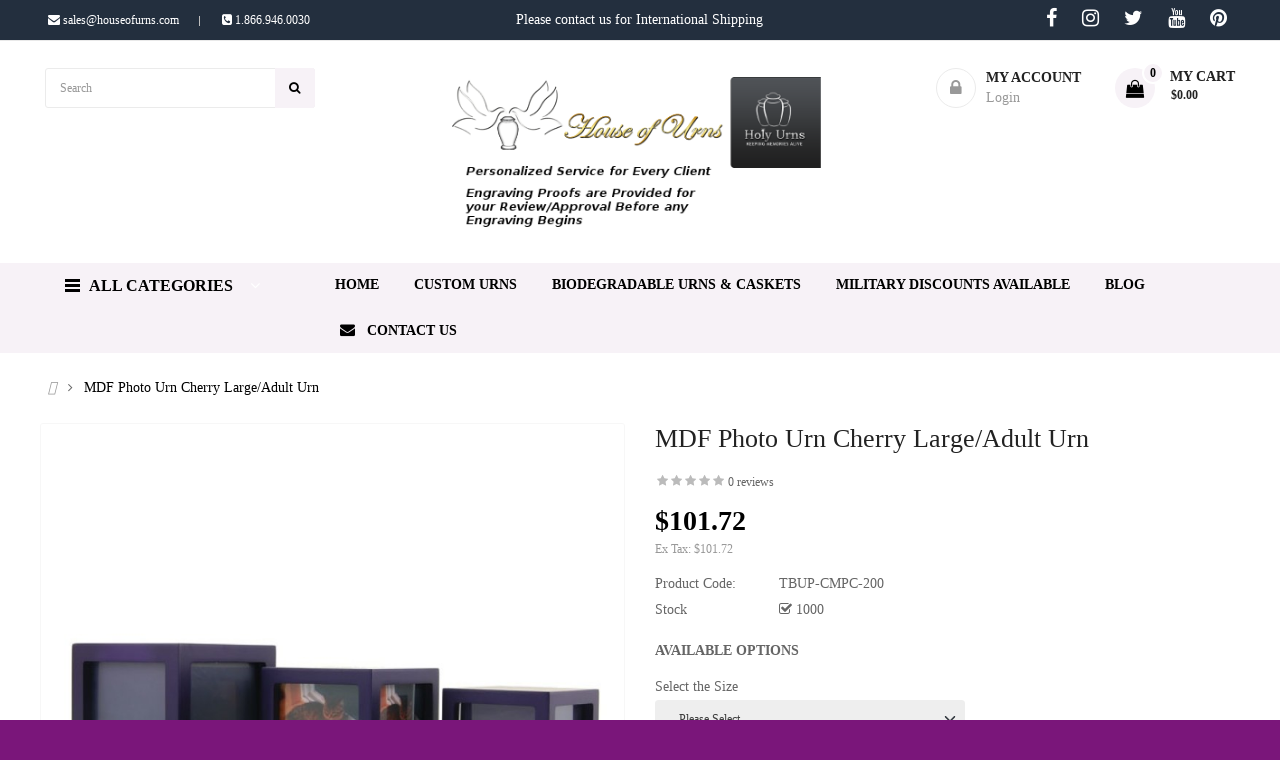

--- FILE ---
content_type: text/html; charset=utf-8
request_url: https://www.houseofurns.com/mdf-cherry-photo-large-pet-urn
body_size: 47672
content:
<!DOCTYPE html>
<html dir="ltr" lang="en">
<head>
<meta charset="UTF-8" />
<meta http-equiv="X-UA-Compatible" content="IE=edge">
<title>Cherry Photo Urn Large - House Of Urns</title>
<base href="https://www.houseofurns.com/" />
<meta name="viewport" content="width=device-width, initial-scale=1"> 
<meta name="description" content="Cherry Large Wood Photo Frame Pet Cremation Urn. Cherry wood. 200 Cubic Inches." /><meta name="keywords" content="MDF Cherry Photo Large Pet Urn" /><!--[if IE]><meta http-equiv="X-UA-Compatible" content="IE=edge,chrome=1"><![endif]-->
 
	
	






















                                        



<link rel="stylesheet" href="extension/so_theme/catalog/view/javascript/bootstrap/css/bootstrap.min.css">
<link rel="stylesheet" href="catalog/view/stylesheet/fonts/fontawesome/css/all.min.css">
<link rel="stylesheet" href="extension/so_theme/catalog/view/javascript/font-awesome/css/font-awesome.min.css">
<link rel="stylesheet" href="extension/so_theme/catalog/view/javascript/soconfig/css/lib.css">
<link rel="stylesheet" href="extension/so_theme/catalog/view/template/css/ie9-and-up.css">
<link rel="stylesheet" href="extension/so_theme/catalog/view/javascript/icomoon/css/style.css">
<link rel="stylesheet" href="extension/so_theme/catalog/view/template/css/custom.css">
<link rel="stylesheet" href="catalog/view/javascript/jquery/magnific/magnific-popup.css">
<link rel="stylesheet" href="extension/so_theme/catalog/view/javascript/so_tools/css/style.css">
<link rel="stylesheet" href="extension/so_theme/catalog/view/javascript/so_quickview/css/quickview.css">
<link rel="stylesheet" href="extension/so_theme/catalog/view/javascript/so_quickview/css/lib.css">
<link rel="stylesheet" href="extension/so_theme/admin/view/template/module/so_page_builder/assets/css/shortcodes.css">
<link rel="stylesheet" href="extension/so_theme/catalog/view/javascript/so_page_builder/css/style.css">
<link rel="stylesheet" href="extension/so_theme/catalog/view/javascript/soconfig/css/owl.carousel.css">
<link rel="stylesheet" href="extension/so_theme/catalog/view/javascript/so_deals/css/slick.css">
<link rel="stylesheet" href="catalog/view/javascript/jquery/datetimepicker/daterangepicker.css">
<link rel="stylesheet" href="extension/so_theme/catalog/view/javascript/so_searchpro/css/chosen.css">
<link rel="stylesheet" href="extension/so_theme/catalog/view/javascript/so_searchpro/css/so_searchpro.css">
<link rel="stylesheet" href="extension/so_theme/catalog/view/javascript/so_listing_tabs/css/so-listing-tabs.css">
<link rel="stylesheet" href="extension/so_theme/catalog/view/javascript/so_sociallogin/css/so_sociallogin.css">
<link rel="stylesheet" href="extension/so_theme/catalog/view/javascript/so_latest_blog/css/style.css">
<link rel="stylesheet" href="extension/so_theme/catalog/view/javascript/so_megamenu/so_megamenu.css">
<link rel="stylesheet" href="extension/so_theme/catalog/view/javascript/so_megamenu/wide-grid.css">
<link rel="stylesheet" href="extension/so_theme/catalog/view/javascript/so_home_slider/css/style.css">
<link rel="stylesheet" href="extension/so_theme/catalog/view/javascript/so_newletter_custom_popup/css/style.css">
<link rel="stylesheet" href="extension/so_theme/catalog/view/javascript/so_extra_slider/css/style.css">
<link rel="stylesheet" href="extension/so_theme/catalog/view/javascript/so_extra_slider/css/css3.css">
<link rel="stylesheet" href="extension/so_theme/catalog/view/javascript/so_categories/css/so-categories.css">
<link rel="stylesheet" href="extension/so_theme/catalog/view/javascript/so_instagram_gallery/css/style.css">
<link rel="stylesheet" href="extension/so_theme/catalog/view/javascript/so_basic_products/css/style.css">
<link rel="stylesheet" href="extension/so_theme/catalog/view/javascript/so_deals/css/style.css">
<link rel="stylesheet" href="extension/so_theme/catalog/view/javascript/so_deals/css/css3.css">
<link rel="stylesheet" href="extension/so_theme/catalog/view/javascript/so_super_category/css/style.css">
<link rel="stylesheet" href="extension/so_theme/catalog/view/javascript/so_super_category/css/animate.css">
<link rel="stylesheet" href="extension/so_theme/catalog/view/javascript/so_advanced_search/css/style.css">
<link rel="stylesheet" href="extension/so_theme/catalog/view/javascript/so_call_for_price/css/jquery.fancybox.css">
<link rel="stylesheet" href="extension/so_theme/catalog/view/javascript/so_call_for_price/css/style.css">
<link rel="stylesheet" href="extension/so_theme/catalog/view/template/css/layout1/hpwd_color.css">
<link rel="stylesheet" href="extension/so_theme/catalog/view/template/css/header/header7.css">
<link rel="stylesheet" href="extension/so_theme/catalog/view/template/css/footer/footer1.css">
<link rel="stylesheet" href="extension/so_theme/catalog/view/template/css/responsive.css">

<script src="extension/so_theme/catalog/view/javascript/jquery/jquery-3.6.0.min.js"></script>
<script src="extension/so_theme/catalog/view/javascript/bootstrap/js/bootstrap.min.js"></script>
<script src="extension/so_theme/catalog/view/javascript/bootstrap/js/bootstrap.bundle.min.js"></script>
<script src="extension/so_theme/catalog/view/javascript/soconfig/js/libs.js"></script>
<script src="extension/so_theme/catalog/view/javascript/soconfig/js/so.system.js"></script>
<script src="extension/so_theme/catalog/view/javascript/lazysizes/lazysizes.min.js"></script>
<script src="extension/so_theme/catalog/view/template/js/jquery.nav.js"></script>
<script src="extension/so_theme/catalog/view/template/js/so.custom.js"></script>
<script src="extension/so_theme/catalog/view/template/js/custom.js"></script>
<script src="extension/so_theme/catalog/view/template/js/common.js"></script>
<script src="catalog/view/javascript/jquery/magnific/jquery.magnific-popup.min.js"></script>
<script src="extension/so_theme/catalog/view/javascript/so_quickview/js/jquery.magnific-popup.min.js"></script>
<script src="extension/so_theme/admin/view/template/module/so_page_builder/assets/js/shortcodes.js"></script>
<script src="extension/so_theme/catalog/view/javascript/so_page_builder/js/section.js"></script>
<script src="extension/so_theme/catalog/view/javascript/so_page_builder/js/modernizr.video.js"></script>
<script src="extension/so_theme/catalog/view/javascript/so_page_builder/js/swfobject.js"></script>
<script src="extension/so_theme/catalog/view/javascript/so_page_builder/js/video_background.js"></script>
<script src="extension/so_theme/catalog/view/javascript/soconfig/js/owl.carousel.js"></script>
<script src="extension/so_theme/catalog/view/javascript/so_deals/js/slick.js"></script>
<script src="extension/so_theme/catalog/view/javascript/so_searchpro/js/chosen.jquery.js"></script>
<script src="extension/so_theme/catalog/view/javascript/so_megamenu/so_megamenu.js"></script>
<script src="extension/so_theme/catalog/view/javascript/so_categories/js/jquery.imagesloaded.js"></script>
<script src="extension/so_theme/catalog/view/javascript/so_categories/js/jquery.so_accordion.js"></script>
<script src="extension/so_theme/catalog/view/javascript/so_html_content/js/script.js"></script>
<script src="catalog/view/javascript/jquery/datetimepicker/moment.min.js"></script>
<script src="catalog/view/javascript/jquery/datetimepicker/moment-with-locales.min.js"></script>
<script src="catalog/view/javascript/jquery/datetimepicker/daterangepicker.js"></script>
<script src="extension/so_theme/catalog/view/javascript/soconfig/js/jquery.elevateZoom-3.0.8.min.js"></script>
<script src="extension/so_theme/catalog/view/javascript/so_call_for_price/js/jquery.fancybox.js"></script>
<script src="extension/so_theme/catalog/view/javascript/so_call_for_price/js/script.js"></script>



 	
 	
 	
	<style type="text/css">
		  body{font-family:Arial, Helvetica, sans-serif} 
	</style>
 
 
 


    <style type="text/css">.typeheader-1 {
  background-color: #fff;
  border-bottom: 1px solid #ccc;
}

.banners1 .b-img {
  margin-bottom: 10px;
  display: inline-block;
}

.typeheader-7 .container-megamenu.horizontal ul.megamenu &gt; li:hover &gt; a, .typeheader-7 .container-megamenu.horizontal ul.megamenu &gt; li.active &gt; a, .typeheader-7 .container-megamenu.horizontal ul.megamenu &gt; li.menu_active &gt; a {
  color: #eaca63;
}

.b-img img {
  max-height: 165px;
}

.products-list .product-grid .product-item-container .left-block .product-image-container a {
  display: block;
}

.so-listing-tabs .ltabs-items .ltabs-loadmore .ltabs-loadmore-btn {
   background-color: #000;
   border-radius: 5px; 
}

.block-policy2  a {
 font-weight: bold; 
}

.block-policy2 {
  border: 1px solid #ebebeb;
  border-radius: 3px;
  padding: 10px 0;
  margin: 40px 0;
  display: inline-block;
  width: 100%;
}

.block-policy2 ul li .item-inner .content {
  float: left;
  text-align: left;
  margin-top: 3px;
}

.block-policy2 ul li .item-inner {
  display: inline-block;
}

.block-policy2 ul li {
  float: left;
  padding: 0 15px;
  text-align: center;
  width: 33%;
  position: relative;
}

.block-policy2 ul li .item-inner .icon {
  display: none !important;
}

.block-policy2 .content p {
  margin: 0;
}

.urn-content label {
  display: block;
}
.common-home .product-simple.extra-bottom {   /*! margin-bottom: -100px !important; */ }
.common-home .so-latest.blog blog-home {
  margin-bottom: -60px !important;
}

.so-latest-blog {
  max-height: 500px;
}
.listingtab-layout1 .ltabs-tabs {
display:none !important;
}

ul.breadcrumb li:last-child a {
  color: #000 !important;
}

.item-article {
  font-size: 15px;
}
#so-groups{
display:none;
}


.product-filter  .list-view{
display:none;

}



.inner .socials li a span {
  display:none
}


.inner .socials li {
  position: relative;
  display: inline-block;
  padding-left: 7px !important;
  margin-left: 7px  !important;
}

.inner .socials li a i {
							display: inline-block;
							font-size: 20px;
							color: #fff !important;
							margin-right: 8px;
						}



.inner .socials li a i {
  color: #fff !important;
}

.so-categories .cat-wrap.theme3 .content-box .cat-title {
  text-align: center;
}


.so-categories .cat-wrap .content-box .cat-title a {
  font-weight: bold;
  font-size: 14px;
}

.product-filter .short-by-show{
display:none;
}









body,
h1,
h2,
h3,
h4,
h5,
h6 {
    font-family: &quot;Times New Roman&quot;, Times, serif !important;
}


 .custom-heading{
    font-size:26px !important; 
  }



  h1{
    font-size:26px !important; 
  }

  .h2{
    font-size:26px !important; 
  }



body {
  font-family: &quot;Times New Roman&quot;, Times, serif !important;
} </style>
 

   <script type="text/javascript"><!--$(document).ready(function(){$('#grid-view-4').trigger('click');}); 





var Tawk_API=Tawk_API||{}, Tawk_LoadStart=new Date();
(function(){
var s1=document.createElement('script'),s0=document.getElementsByTagName('script')[0];
s1.async=true;
s1.src='https://embed.tawk.to/65b94f018d261e1b5f59a135/1hldtp871';
s1.charset='UTF-8';
s1.setAttribute('crossorigin','*');
s0.parentNode.insertBefore(s1,s0);
})();  //--></script>
 


<link href="https://www.houseofurns.com/mdf-cherry-photo-large-pet-urn" rel="canonical" />	
 
	<style type="text/css">
	body {
		background-color:#7a167a ;		
					background-image: url("image/catalog/logo-new-1.png ");
				background-repeat:repeat ;
		background-attachment:scroll ;
		background-position:top center; 
	}
	</style>
<meta name="google-site-verification" content="YrljSid_sPG0-doXb0RF3fayZRjB644_mPhJ_Jkb6Ro" />
	<script async src="https://www.googletagmanager.com/gtag/js?id=G-P9WYC7LY92"></script>
	<script>
		window.dataLayer = window.dataLayer || [];
		function gtag(){dataLayer.push(arguments);}
		gtag('js', new Date());

		gtag('config', 'G-P9WYC7LY92');
	</script>
</head>

		

			 

	 
		
	
<body class="product-product ltr layout-1 boxed_other_pages" data-lang="en-gb">
<div id="wrapper" class="wrapper-boxed banners-effect-10">  
	
	

		 


<div class="so-pre-loader no-pre-loader"><div class="so-loader-line" id="line-load"></div></div>









	
<header id="header" class=" variant fg typeheader-7">
	  
	<div class="header-top hidden-compact">
		<div class="container">
			<div class="row">
				<div class="header-top-left col-lg-3 col-md-3 col-sm-3 col-xs-5 col-5">
					<ul class="top-link list-inline">
													<li class="hidden-md hidden-sm hidden-xs welcome-msg">
								<a href="mailto:sales@houseofurns.com">										<i class="fa fa-envelope"></i> sales@houseofurns.com
								 </a>
							</li>
												
												<li class="telephone hidden-xs hidden-sm hidden-md" >
							<a href="tel:1.866.946.0030">	<i class="fa fa-phone-square"></i> 1.866.946.0030
						</li>
											</ul>
					<ul class="top-link list-inline hidden-lg">
						<li class="account" id="my_account"><a href="" title="My Account " class="btn-xs dropdown-toggle" data-bs-toggle="dropdown"> <span>My Account </span> <span class="fa fa-caret-down"></span></a>
							<ul class="dropdown-menu ">
									<li><a href="https://www.houseofurns.com?route=account/wishlist"  title="Wish List (0)">Wish List (0)</a></li>
									<li><a href="https://www.houseofurns.com/compare" title="Compare">Compare</a></li>
								
						            <li><a href="https://www.houseofurns.com/register">Register</a></li>
						            <li><a href="https://www.houseofurns.com/login">Login</a></li>
					            															
							</ul>
						</li>	

						
					</ul>
				</div>
				
					<div class="header-top-left col-lg-6 col-md-6 col-sm-3 col-xs-5 col-5">
					    <div style="font-size:14px;margin-top:7px;text-align:center">Please contact us for International Shipping</div>
			    	</div>
				
				
				<div class="header-top-right collapsed-block col-lg-3 col-md-3 col-sm-9 col-7">


					<style>
						.inner .socials {
							float: right;
							vertical-align: middle;
							margin-top: 8px;
							color: black;
						}
						.inner .socials li {
							position: relative;
							display: inline-block;
							padding-left: 18px;
							margin-left: 18px;
						}
						.inner .socials li a {
							color: #666666;
							font-size: 14px;
							text-transform: capitalize;
						}

						.inner .socials li a i {
							display: inline-block;
							font-size: 20px;
							color: #666666;
							margin-right: 8px;
						}

						 .welcome-msg  a {
							 color: #fff;
						 }
						.telephone  a {
							color: #fff;
						}

					 .welcome-msg  a:hover{
							 color: #fff  !important;;
						 }
						.telephone  a:hover {
							color: #fff !important;
						}








					</style>


				<div class="inner">

					<div class="">
					<ul class="socials">
						<li class="facebook"><a class="_blank" href="" target="_blank"><i class="fa fa-facebook"></i><span>Facebook</span></a></li>
						<li class="instagram"><a class="_blank" href="" target="_blank"><i class="fa fa-instagram"></i><span>Facebook</span></a></li>
						<li class="twitter"><a class="_blank" href="" target="_blank"><i class="fa fa-twitter"></i><span>Twitter</span></a></li>
						<li class="youtube"><a class="_blank" href="" target="_blank"><i class="fa fa-youtube"></i><span>Twitter</span></a></li>
						<li class="pinterest"><a class="_blank" href="" target="_blank"><i class="fa fa-pinterest"></i><span>Pinterest</span></a></li>
					</ul>
					</div>

										<ul class="top-link list-inline lang-curr">
						<li class="currency">    </li> 									
					</ul>				
					 		
					
					<ul class="wishlist-comp hidden-md hidden-sm hidden">
						<li class="compare hidden-xs"><a href="https://www.houseofurns.com/compare"  class="top-link-compare" title="Compare "><i class="fa fa-refresh"></i></a></li>
						<li class="wishlist-btn hidden-md hidden-sm hidden-xs"><a href="https://www.houseofurns.com?route=account/wishlist" id="wishlist-total" class="top-link-wishlist" title="Wish List (0) "><!-- <i class="fa fa-heart"></i> --> Wish List (0) </a></li>			
					</ul>					
				</div>	
				</div>
				
				
				
			</div>
		</div>
	</div>
	 
	<div class="header-middle ">
		<div class="container">
			<div class="row">			
				
				<div class="middle1 col-lg-4 col-md-4 col-sm-4 col-xs-3 col-3">	
					<div class="search-header-w">
						<div class="icon-search hidden-lg hidden-md"><i class="fa fa-search"></i></div>								
						  
<div id="sosearchpro" class="sosearchpro-wrapper so-search ">
	 
	

		<div id="search0" class="search input-group form-group">
			 
			<div class="select_category filter_type  icon-select hidden-sm hidden-xs">
				<select class="no-border chosen-select" name="category_id">
					<option value="0">All Category </option>
					 
						
						   
							<option value="176 ">Cast Bronze </option>
						 
						
											 
						
						   
							<option value="59 ">Adult Urns </option>
						 
						
						 
							
							   
								
								<option value="180">&nbsp;&nbsp;&nbsp;Powder Coated Steel </option>
							 
							
													 
							
							   
								
								<option value="179">&nbsp;&nbsp;&nbsp;Stainless Steel </option>
							 
							
													 
							
							   
								
								<option value="72">&nbsp;&nbsp;&nbsp;Brass </option>
							 
							
													 
							
							   
								
								<option value="73">&nbsp;&nbsp;&nbsp;Bronze </option>
							 
							
													 
							
							   
								
								<option value="74">&nbsp;&nbsp;&nbsp;Ceramic </option>
							 
							
													 
							
							   
								
								<option value="76">&nbsp;&nbsp;&nbsp;Companion </option>
							 
							
													 
							
							   
								
								<option value="77">&nbsp;&nbsp;&nbsp;Copper </option>
							 
							
													 
							
							   
								
								<option value="227">&nbsp;&nbsp;&nbsp;Cremation Glass </option>
							 
							
													 
							
							   
								
								<option value="94">&nbsp;&nbsp;&nbsp;Cloisonné </option>
							 
							
													 
							
							   
								
								<option value="78">&nbsp;&nbsp;&nbsp;Memory Chests Urns </option>
							 
							
													 
							
							   
								
								<option value="79">&nbsp;&nbsp;&nbsp;Photo Cremation Urns </option>
							 
							
													 
							
							   
								
								<option value="81">&nbsp;&nbsp;&nbsp;Cultured Marble Urns </option>
							 
							
													 
							
							   
								
								<option value="80">&nbsp;&nbsp;&nbsp;Fiberboard-MDF </option>
							 
							
													 
							
							   
								
								<option value="215">&nbsp;&nbsp;&nbsp;Genuine Stone and Marble </option>
							 
							
													 
							
							   
								
								<option value="209">&nbsp;&nbsp;&nbsp;Porcelain Urns </option>
							 
							
													 
							
							   
								
								<option value="208">&nbsp;&nbsp;&nbsp;Wood Urns </option>
							 
							
													 
							
							   
								
								<option value="84">&nbsp;&nbsp;&nbsp;Pewter Urns </option>
							 
							
													 
							
							   
								
								<option value="228">&nbsp;&nbsp;&nbsp;Aluminum </option>
							 
							
													 
							
							   
								
								<option value="87">&nbsp;&nbsp;&nbsp;Stained Glass &amp; Resin </option>
							 
							
																		 
						
						   
							<option value="60 ">Child Urns &amp; Keepsakes </option>
						 
						
						 
							
							   
								
								<option value="89">&nbsp;&nbsp;&nbsp;Aluminum </option>
							 
							
													 
							
							   
								
								<option value="90">&nbsp;&nbsp;&nbsp;Keepsake </option>
							 
							
													 
							
							   
								
								<option value="91">&nbsp;&nbsp;&nbsp;Brass </option>
							 
							
													 
							
							   
								
								<option value="92">&nbsp;&nbsp;&nbsp;Bronze </option>
							 
							
													 
							
							   
								
								<option value="96">&nbsp;&nbsp;&nbsp;Copper </option>
							 
							
													 
							
							   
								
								<option value="98">&nbsp;&nbsp;&nbsp;Cloisonné </option>
							 
							
													 
							
							   
								
								<option value="99">&nbsp;&nbsp;&nbsp;Photograph Urns </option>
							 
							
													 
							
							   
								
								<option value="101">&nbsp;&nbsp;&nbsp;Cultured Marble </option>
							 
							
													 
							
							   
								
								<option value="105">&nbsp;&nbsp;&nbsp;Wood Urns </option>
							 
							
													 
							
							   
								
								<option value="216">&nbsp;&nbsp;&nbsp;Genuine Marble </option>
							 
							
													 
							
							   
								
								<option value="104">&nbsp;&nbsp;&nbsp;Pewter </option>
							 
							
													 
							
							   
								
								<option value="218">&nbsp;&nbsp;&nbsp;Silver </option>
							 
							
																		 
						
						   
							<option value="61 ">Pet Urns &amp; Products </option>
						 
						
						 
							
							   
								
								<option value="110">&nbsp;&nbsp;&nbsp;Appliques </option>
							 
							
													 
							
							   
								
								<option value="111">&nbsp;&nbsp;&nbsp;Brass </option>
							 
							
													 
							
							   
								
								<option value="112">&nbsp;&nbsp;&nbsp;Bronze </option>
							 
							
													 
							
							   
								
								<option value="113">&nbsp;&nbsp;&nbsp;Ceramic </option>
							 
							
													 
							
							   
								
								<option value="114">&nbsp;&nbsp;&nbsp;Cloisonné </option>
							 
							
													 
							
							   
								
								<option value="116">&nbsp;&nbsp;&nbsp;Copper </option>
							 
							
													 
							
							   
								
								<option value="117">&nbsp;&nbsp;&nbsp;Cremation Jewelry </option>
							 
							
													 
							
							   
								
								<option value="118">&nbsp;&nbsp;&nbsp;Cremation Memory Chests </option>
							 
							
													 
							
							   
								
								<option value="119">&nbsp;&nbsp;&nbsp;Photo Pet Urns </option>
							 
							
													 
							
							   
								
								<option value="121">&nbsp;&nbsp;&nbsp;Cultured Marble </option>
							 
							
													 
							
							   
								
								<option value="120">&nbsp;&nbsp;&nbsp;Fiberboard-MDF </option>
							 
							
													 
							
							   
								
								<option value="217">&nbsp;&nbsp;&nbsp;Genuine Marble </option>
							 
							
													 
							
							   
								
								<option value="123">&nbsp;&nbsp;&nbsp;Natural Wood </option>
							 
							
													 
							
							   
								
								<option value="122">&nbsp;&nbsp;&nbsp;Nickel </option>
							 
							
													 
							
							   
								
								<option value="124">&nbsp;&nbsp;&nbsp;Paw Print Urns </option>
							 
							
													 
							
							   
								
								<option value="128">&nbsp;&nbsp;&nbsp;Pet Sculptures </option>
							 
							
													 
							
							   
								
								<option value="125">&nbsp;&nbsp;&nbsp;Pewter </option>
							 
							
													 
							
							   
								
								<option value="129">&nbsp;&nbsp;&nbsp;Stained Glass &amp; Resin </option>
							 
							
													 
							
							   
								
								<option value="219">&nbsp;&nbsp;&nbsp;Silver Urns </option>
							 
							
																		 
						
						   
							<option value="66 ">Appliqués </option>
						 
						
						 
							
							   
								
								<option value="132">&nbsp;&nbsp;&nbsp;4-Inch Pewter on Enamel </option>
							 
							
													 
							
							   
								
								<option value="133">&nbsp;&nbsp;&nbsp;3D Pet Head Appliques </option>
							 
							
													 
							
							   
								
								<option value="134">&nbsp;&nbsp;&nbsp;Bronze/Goldtone </option>
							 
							
													 
							
							   
								
								<option value="135">&nbsp;&nbsp;&nbsp;Marble Appliques </option>
							 
							
													 
							
							   
								
								<option value="136">&nbsp;&nbsp;&nbsp;Military Appliques </option>
							 
							
													 
							
							   
								
								<option value="137">&nbsp;&nbsp;&nbsp;Patron Saint and Prayer Cross </option>
							 
							
													 
							
							   
								
								<option value="138">&nbsp;&nbsp;&nbsp;Photo Frame Appliques </option>
							 
							
													 
							
							   
								
								<option value="140">&nbsp;&nbsp;&nbsp;Silver and Gold </option>
							 
							
													 
							
							   
								
								<option value="139">&nbsp;&nbsp;&nbsp;Silver Appliques </option>
							 
							
													 
							
							   
								
								<option value="142">&nbsp;&nbsp;&nbsp;Stamped Inserts on Bronze </option>
							 
							
													 
							
							   
								
								<option value="143">&nbsp;&nbsp;&nbsp;Sterling Silver Plaques </option>
							 
							
																		 
						
						   
							<option value="220 ">Medallions </option>
						 
						
						 
							
							   
								
								<option value="225">&nbsp;&nbsp;&nbsp;Community </option>
							 
							
													 
							
							   
								
								<option value="223">&nbsp;&nbsp;&nbsp;Family </option>
							 
							
													 
							
							   
								
								<option value="221">&nbsp;&nbsp;&nbsp;Military &amp; Veterans </option>
							 
							
													 
							
							   
								
								<option value="226">&nbsp;&nbsp;&nbsp;Religious </option>
							 
							
													 
							
							   
								
								<option value="224">&nbsp;&nbsp;&nbsp;Tributes </option>
							 
							
													 
							
							   
								
								<option value="222">&nbsp;&nbsp;&nbsp;Vocational </option>
							 
							
																		 
						
						   
							<option value="63 ">Cremation Jewelry </option>
						 
						
						 
							
							   
								
								<option value="174">&nbsp;&nbsp;&nbsp;Bracelets </option>
							 
							
													 
							
							   
								
								<option value="229">&nbsp;&nbsp;&nbsp;Key Chain Collection (SS) </option>
							 
							
													 
							
							   
								
								<option value="173">&nbsp;&nbsp;&nbsp;Brass Necklaces &amp; Chain </option>
							 
							
													 
							
							   
								
								<option value="172">&nbsp;&nbsp;&nbsp;Stainless Steel Jewelry </option>
							 
							
													 
							
							   
								
								<option value="171">&nbsp;&nbsp;&nbsp;Sterling Silver Necklace </option>
							 
							
													 
							
							   
								
								<option value="213">&nbsp;&nbsp;&nbsp;Custom Memorial Jewelry </option>
							 
							
													 
							
							   
								
								<option value="164">&nbsp;&nbsp;&nbsp;Jewelry </option>
							 
							
																		 
						
						   
							<option value="65 ">Urn Vaults </option>
						 
						
											 
						
						   
							<option value="67 ">Urns for Appliqués </option>
						 
						
											 
						
						   
							<option value="69 ">Specialty Items </option>
						 
						
						 
							
							   
								
								<option value="160">&nbsp;&nbsp;&nbsp;Funeral Home Supplies </option>
							 
							
													 
							
							   
								
								<option value="147">&nbsp;&nbsp;&nbsp;Statue/Sculpted </option>
							 
							
													 
							
							   
								
								<option value="230">&nbsp;&nbsp;&nbsp;Car Flags and Magnets </option>
							 
							
													 
							
							   
								
								<option value="163">&nbsp;&nbsp;&nbsp;Prayer Cards </option>
							 
							
													 
							
							   
								
								<option value="181">&nbsp;&nbsp;&nbsp;Nameplates </option>
							 
							
																		 
						
						   
							<option value="70 ">Memorial Products </option>
						 
						
						 
							
							   
								
								<option value="177">&nbsp;&nbsp;&nbsp;Memorial Card </option>
							 
							
													 
							
							   
								
								<option value="166">&nbsp;&nbsp;&nbsp;Memorial Pendant </option>
							 
							
													 
							
							   
								
								<option value="156">&nbsp;&nbsp;&nbsp;Memorial Candles </option>
							 
							
													 
							
							   
								
								<option value="158">&nbsp;&nbsp;&nbsp;Pet Memorial Stones </option>
							 
							
																						</select>
			</div>
			  
			
										<input class="autosearch-input form-control" type="text" value="" size="50" autocomplete="off" placeholder="Search" name="search">
						<span class="input-group-btn">
				<button type="submit" class="button-search btn btn-default btn-lg" name="submit_search"><i class="fa fa-search"></i><span class="hidden">Search</span></button>
			</span>
		</div>

		

</div>
<script type="text/javascript">
	jQuery(document).ready(function($) {
		$(".chosen-select").chosen({
			width: '100%'
		});
	})
</script>
<script type="text/javascript">

    // Search
    $('#search0 input[name=\'search\']').parent().find('button').on('click', function() {
        var url = $('base').attr('href') + 'index.php?route=product/search&language=en';

        var value = $('header #search0 input[name=\'search\']').val();

        if (value) {
            url += '&search=' + encodeURIComponent(value);
        }

        location = url;
    });

    $('#search input[name=\'search\']').on('keydown', function(e) {
        if (e.keyCode == 13) {
            $('header #search input[name=\'search\']').parent().find('button').trigger('click');
        }
    });
	
// Autocomplete */
(function($) {
	$.fn.Soautocomplete = function(option) {
		return this.each(function() {
			this.timer = null;
			this.items = new Array();

			$.extend(this, option);

			$(this).attr('autocomplete', 'off');

			// Focus
			$(this).on('focus', function() {
				this.request();
			});

			// Blur
			$(this).on('blur', function() {
				setTimeout(function(object) {
					object.hide();
				}, 200, this);
			});

			// Keydown
			$(this).on('keydown', function(event) {
				switch(event.keyCode) {
					case 27: // escape
						this.hide();
						break;
					default:
						this.request();
						break;
				}
			});

			// Click
			this.click = function(event) {
				event.preventDefault();

				value = $(event.target).parent().attr('data-value');

				if (value && this.items[value]) {
					this.select(this.items[value]);
				}
			}

			// Show
			this.show = function() {
				var pos = $(this).position();

				$(this).siblings('ul.dropdown-menu').css({
					top: pos.top + $(this).outerHeight(),
					left: pos.left
				});

				$(this).siblings('ul.dropdown-menu').show();
			}

			// Hide
			this.hide = function() {
				$(this).siblings('ul.dropdown-menu').hide();
			}

			// Request
			this.request = function() {
				clearTimeout(this.timer);

				this.timer = setTimeout(function(object) {
					object.source($(object).val(), $.proxy(object.response, object));
				}, 200, this);
			}

			// Response
			this.response = function(json) {
				html = '';

				if (json.length) {
					for (i = 0; i < json.length; i++) {
						this.items[json[i]['value']] = json[i];
					}

					for (i = 0; i < json.length; i++) {
						if (!json[i]['category']) {
						html += '<li class="media" data-value="' + json[i]['value'] + '" title="' + json[i]['label'] + '">';
						if(json[i]['image'] && json[i]['show_image'] && json[i]['show_image'] == 1 ) {
							html += '	<a class="media-left" href="' + json[i]['link'] + '"><img class="pull-left" src="' + json[i]['image'] + '"></a>';
						}

						html += '<div class="media-body">';
						html += '<a href="' + json[i]['link'] + '" title="' + json[i]['label'] + '"><span>' +json[i]['cate_name'] + json[i]['label'] + '</span></a>';
						if(json[i]['price'] && json[i]['show_price'] && json[i]['show_price'] == 1){
							html += '	<div class="box-price">';
							if (!json[i]['special']) {
								html += '<span class="price">Price : '+json[i]['price']+'</span>';;
							} else {
								html += '</span><span class="price-new">' + json[i]['special'] + '</span>'+'<span class="price-old" style="text-decoration:line-through;">' + json[i]['price']  ;
							}
							
							html += '	</div>';
						}
						html += '</div></li>';
						html += '<li class="clearfix"></li>';
						}
					}

					// Get all the ones with a categories
					var category = new Array();

					for (i = 0; i < json.length; i++) {
						if (json[i]['category']) {
							if (!category[json[i]['category']]) {
								category[json[i]['category']] = new Array();
								category[json[i]['category']]['name'] = json[i]['category'];
								category[json[i]['category']]['item'] = new Array();
							}

							category[json[i]['category']]['item'].push(json[i]);
						}
					}

					for (i in category) {
						html += '<li class="dropdown-header">' + category[i]['name'] + '</li>';

						for (j = 0; j < category[i]['item'].length; j++) {
							html += '<li data-value="' + category[i]['item'][j]['value'] + '"><a href="#">&nbsp;&nbsp;&nbsp;' + category[i]['item'][j]['label'] + '</a></li>';
						}
					}
				}

				if (html) {
					this.show();
				} else {
					this.hide();
				}

				$(this).siblings('ul.dropdown-menu').html(html);
			}

			$(this).after('<ul class="dropdown-menu"></ul>');

		});
	}
})(window.jQuery);

$(document).ready(function() {
	var selector = '#search0';
	var total = 0;
	var showimage = 1;
	var showprice = 1;
	var character = 3;
	var height = 70;
	var width = 70;

	$(selector).find('input[name=\'search\']').Soautocomplete({
		delay: 500,
		source: function(request, response) {
			var category_id = $(".select_category select[name=\"category_id\"]").first().val();
			if(typeof(category_id) == 'undefined')
				category_id = 0;
				var limit = 5;
			if(request.length >= character){
				$.ajax({
					url: 'index.php?route=extension/so_theme/module/so_searchpro|autocomplete&filter_category_id='+category_id+'&limit='+limit+'&width='+width+'&height='+height+'&filter_name='+encodeURIComponent(request)+'&language='+$('body').attr('data-lang'),
					dataType: 'json',
					success: function(json) {
						response($.map(json, function(item) {
							total = 0;
							if(item.total){
								total = item.total;
							}

							return {
								price:   item.price,
								special: item.special,
								tax		:     item.tax,
								label:   item.name,
								cate_name:   (item.category_name) ? item.category_name + ' > ' : '',
								image:   item.image,
								link:    item.link,
								minimum:    item.minimum,
								show_price:  showprice,
								show_image:  showimage,
								value:   item.product_id,
							}
						}));
					}
				});
			}
		},
	});
});

</script>

					</div>				
				</div>
				<div class="navbar-logo col-lg-4 col-md-4 col-sm-4 col-xs-6 col-6">
					<div class="logo">
				   								   <a href=""><img class="lazyload" data-sizes="auto" src="[data-uri]" data-src="image/catalog/logo-new-1.png" title="House of Urns" alt="House of Urns" /></a>
			    
        
				   	</div>
				</div>
				<div class="middle3 col-lg-4 col-md-4 col-sm-4 col-xs-3 col-3">	
					<div class="shopping_cart">							
					 	<div id="cart" class="btn-shopping-cart">
  
  <a data-loading-text="Loading... " class="btn-group top_cart dropdown-toggle" data-bs-toggle="dropdown">
    <div class="shopcart">
      <span class="icon-c">
        <i class="fa fa-shopping-bag"></i>
      </span>
      <div class="shopcart-inner">
        <p class="text-shopping-cart">

         My cart
        </p>
   
        <span class="total-shopping-cart cart-total-full">
           <span class="items_cart">0</span><span class="items_cart2"> item(s)</span><span class="items_carts"> - $0.00 </span>
        </span>
      </div>
    </div>
  </a>
  
  <ul class="dropdown-menu pull-right shoppingcart-box">
        <li>
      <p class="text-center empty">Your shopping cart is empty!</p>
    </li>
      </ul>
</div>

					</div>	
					<ul class="login-w hidden-md hidden-sm hidden-xs">
										            <li class="logout"><i class="fa fa-lock"></i><a href="https://www.houseofurns.com/login"><span><b>My Account</b>Login</span></a></li>
			            	
			        </ul>			
					
											
				</div>		
				
			</div>
		</div>
	</div>
	<div class="header-bottom hidden-compact">
		<div class="container">
			<div class="row">
				<div class="bottom1 menu-vertical col-lg-3 col-md-6 col-8">
					  <div class="responsive megamenu-style-dev">
		<div class="so-vertical-menu no-gutter">
		
		<nav class="navbar-default">
		<div class=" container-megamenu  container   vertical  ">
					<div id="menuHeading">
				<div class="megamenuToogle-wrapper">
					<div class="megamenuToogle-pattern">
						<div class="container">
							<div><span></span><span></span><span></span></div>
							All Categories
						</div>
					</div>
				</div>
			</div>
			<div class="navbar-header">
				<button type="button" id="show-verticalmenu" data-bs-toggle="collapse"  class="navbar-toggle">
					<!-- <span class="icon-bar"></span>
					<span class="icon-bar"></span>
					<span class="icon-bar"></span> -->
					<i class="fa fa-bars"></i>
					<span>All Categories</span>
				</button>
			</div>
		
					<div class="vertical-wrapper">
		
					<span id="remove-verticalmenu" class="fa fa-times"></span>
		
			<div class="megamenu-pattern">
				<div class="container">
					<ul class="megamenu"
					data-transition="slide" data-animationtime="300">
												
																																																
																													
							
							
							
							
							
																																															
							
							
														
															<li class="item-vertical  with-sub-menu hover" >
									<p class='close-menu'></p>
																			<a href="https://www.houseofurns.com/cremation-urns" class="clearfix" >
										
											<span>
												<strong>Adult Urns</strong>
											</span>
											
											<b class='fa fa-angle-right' ></b>
										</a>
									
																														<div class="sub-menu" data-subwidth ="100">
										
										<div class="content">
											<div class="row">
																																																																													<div class="col-sm-12">
																																													<ul class="subcategory ">
																																			<li>
																																							<a href="https://www.houseofurns.com/cremation-urns" class="title-submenu ">Adult Urns</a>
																																																										<div class="row"><div class="col-sm-3 hover-menu"><div class="menu"><ul><li><a href="https://www.houseofurns.com/cremation-urns/powder-coated-steel-urn" onclick="window.location = 'https://www.houseofurns.com/cremation-urns/powder-coated-steel-urn';" class="main-menu">Powder Coated Steel</a></li><li><a href="https://www.houseofurns.com/cremation-urns/stainless-steel-urn" onclick="window.location = 'https://www.houseofurns.com/cremation-urns/stainless-steel-urn';" class="main-menu">Stainless Steel</a></li><li><a href="https://www.houseofurns.com/cremation-urns/brass-urns" onclick="window.location = 'https://www.houseofurns.com/cremation-urns/brass-urns';" class="main-menu">Brass</a></li><li><a href="https://www.houseofurns.com/cremation-urns/bronze-cremation-urns" onclick="window.location = 'https://www.houseofurns.com/cremation-urns/bronze-cremation-urns';" class="main-menu">Bronze</a></li><li><a href="https://www.houseofurns.com/cremation-urns/ceramic-urn" onclick="window.location = 'https://www.houseofurns.com/cremation-urns/ceramic-urn';" class="main-menu">Ceramic</a></li></ul></div></div><div class="col-sm-3 hover-menu"><div class="menu"><ul><li><a href="https://www.houseofurns.com/cremation-urns/companion-urns" onclick="window.location = 'https://www.houseofurns.com/cremation-urns/companion-urns';" class="main-menu">Companion</a></li><li><a href="https://www.houseofurns.com/cremation-urns/copper-urns" onclick="window.location = 'https://www.houseofurns.com/cremation-urns/copper-urns';" class="main-menu">Copper</a></li><li><a href="https://www.houseofurns.com/cremation-urns/cremation-glass-urns" onclick="window.location = 'https://www.houseofurns.com/cremation-urns/cremation-glass-urns';" class="main-menu">Cremation Glass</a></li><li><a href="https://www.houseofurns.com/cremation-urns/cloisonne-cremation-large-urns" onclick="window.location = 'https://www.houseofurns.com/cremation-urns/cloisonne-cremation-large-urns';" class="main-menu">Cloisonné</a></li><li><a href="https://www.houseofurns.com/cremation-urns/memory-chest-urns" onclick="window.location = 'https://www.houseofurns.com/cremation-urns/memory-chest-urns';" class="main-menu">Memory Chests Urns</a></li></ul></div></div><div class="col-sm-3 hover-menu"><div class="menu"><ul><li><a href="https://www.houseofurns.com/cremation-urns/photo-cremation-urns" onclick="window.location = 'https://www.houseofurns.com/cremation-urns/photo-cremation-urns';" class="main-menu">Photo Cremation Urns</a></li><li><a href="https://www.houseofurns.com/cremation-urns/cultured-marble-urns" onclick="window.location = 'https://www.houseofurns.com/cremation-urns/cultured-marble-urns';" class="main-menu">Cultured Marble Urns</a></li><li><a href="https://www.houseofurns.com/cremation-urns/fiberboard-mdf-cremation-urns" onclick="window.location = 'https://www.houseofurns.com/cremation-urns/fiberboard-mdf-cremation-urns';" class="main-menu">Fiberboard-MDF</a></li><li><a href="https://www.houseofurns.com/cremation-urns/genuine-stone-marble-urns" onclick="window.location = 'https://www.houseofurns.com/cremation-urns/genuine-stone-marble-urns';" class="main-menu">Genuine Stone and Marble</a></li><li><a href="https://www.houseofurns.com/cremation-urns/italian-handpainted-porcelain-urns" onclick="window.location = 'https://www.houseofurns.com/cremation-urns/italian-handpainted-porcelain-urns';" class="main-menu">Porcelain Urns</a></li></ul></div></div><div class="col-sm-3 hover-menu"><div class="menu"><ul><li><a href="https://www.houseofurns.com/cremation-urns/wood-cremation-urns" onclick="window.location = 'https://www.houseofurns.com/cremation-urns/wood-cremation-urns';" class="main-menu">Wood Urns</a></li><li><a href="https://www.houseofurns.com/cremation-urns/pewter-cremation-urns" onclick="window.location = 'https://www.houseofurns.com/cremation-urns/pewter-cremation-urns';" class="main-menu">Pewter Urns</a></li><li><a href="https://www.houseofurns.com/cremation-urns/aluminum-cremation-urn" onclick="window.location = 'https://www.houseofurns.com/cremation-urns/aluminum-cremation-urn';" class="main-menu">Aluminum</a></li><li><a href="https://www.houseofurns.com/cremation-urns/stained-glass-resin-urn" onclick="window.location = 'https://www.houseofurns.com/cremation-urns/stained-glass-resin-urn';" class="main-menu">Stained Glass &amp; Resin</a></li></ul></div></div></div>
																																																										<img class="lazyload" data-sizes="auto" src="[data-uri]" data-src="https://www.houseofurns.com/image/cache/data/maincatimgs/adult-main-100x100.jpg" alt="" >
																																					</li>
																																	</ul>
																																										
													</div>
																							</div>
										</div>				
										</div>			
																	</li>							
																																																							
																													
							
							
							
							
							
																																															
							
							
														
															<li class="item-vertical  with-sub-menu hover" >
									<p class='close-menu'></p>
																			<a href="https://www.houseofurns.com/small-cremation-keepsake-urns" class="clearfix" >
										
											<span>
												<strong>Child Urns &amp; Keepsakes</strong>
											</span>
											
											<b class='fa fa-angle-right' ></b>
										</a>
									
																														<div class="sub-menu" data-subwidth ="100">
										
										<div class="content">
											<div class="row">
																																																																													<div class="col-sm-12">
																																													<ul class="subcategory ">
																																			<li>
																																							<a href="https://www.houseofurns.com/small-cremation-keepsake-urns" class="title-submenu ">Child Urns &amp; Keepsakes</a>
																																																										<div class="row"><div class="col-sm-3 hover-menu"><div class="menu"><ul><li><a href="https://www.houseofurns.com/small-cremation-keepsake-urns/child-aluminum-urn" onclick="window.location = 'https://www.houseofurns.com/small-cremation-keepsake-urns/child-aluminum-urn';" class="main-menu">Aluminum</a></li><li><a href="https://www.houseofurns.com/small-cremation-keepsake-urns/child-infant-keepsake-urns" onclick="window.location = 'https://www.houseofurns.com/small-cremation-keepsake-urns/child-infant-keepsake-urns';" class="main-menu">Keepsake</a></li><li><a href="https://www.houseofurns.com/small-cremation-keepsake-urns/child-infant-brass-cremation-urn" onclick="window.location = 'https://www.houseofurns.com/small-cremation-keepsake-urns/child-infant-brass-cremation-urn';" class="main-menu">Brass</a></li></ul></div></div><div class="col-sm-3 hover-menu"><div class="menu"><ul><li><a href="https://www.houseofurns.com/small-cremation-keepsake-urns/bronze-cremation-urn" onclick="window.location = 'https://www.houseofurns.com/small-cremation-keepsake-urns/bronze-cremation-urn';" class="main-menu">Bronze</a></li><li><a href="https://www.houseofurns.com/small-cremation-keepsake-urns/copper-cremation-urn" onclick="window.location = 'https://www.houseofurns.com/small-cremation-keepsake-urns/copper-cremation-urn';" class="main-menu">Copper</a></li><li><a href="https://www.houseofurns.com/small-cremation-keepsake-urns/cloisonne-cremation-urn-small" onclick="window.location = 'https://www.houseofurns.com/small-cremation-keepsake-urns/cloisonne-cremation-urn-small';" class="main-menu">Cloisonné</a></li></ul></div></div><div class="col-sm-3 hover-menu"><div class="menu"><ul><li><a href="https://www.houseofurns.com/small-cremation-keepsake-urns/photograph-cremation-urns" onclick="window.location = 'https://www.houseofurns.com/small-cremation-keepsake-urns/photograph-cremation-urns';" class="main-menu">Photograph Urns</a></li><li><a href="https://www.houseofurns.com/small-cremation-keepsake-urns/child-cultured-marble-urn-keepsake" onclick="window.location = 'https://www.houseofurns.com/small-cremation-keepsake-urns/child-cultured-marble-urn-keepsake';" class="main-menu">Cultured Marble</a></li><li><a href="https://www.houseofurns.com/small-cremation-keepsake-urns/wood-urns-small" onclick="window.location = 'https://www.houseofurns.com/small-cremation-keepsake-urns/wood-urns-small';" class="main-menu">Wood Urns</a></li></ul></div></div><div class="col-sm-3 hover-menu"><div class="menu"><ul><li><a href="https://www.houseofurns.com/small-cremation-keepsake-urns/genuine-marble-urns-keepsake" onclick="window.location = 'https://www.houseofurns.com/small-cremation-keepsake-urns/genuine-marble-urns-keepsake';" class="main-menu">Genuine Marble</a></li><li><a href="https://www.houseofurns.com/small-cremation-keepsake-urns/pewter-cremation-urn-keepsake" onclick="window.location = 'https://www.houseofurns.com/small-cremation-keepsake-urns/pewter-cremation-urn-keepsake';" class="main-menu">Pewter</a></li><li><a href="https://www.houseofurns.com/small-cremation-keepsake-urns/silver-urn-keepsake" onclick="window.location = 'https://www.houseofurns.com/small-cremation-keepsake-urns/silver-urn-keepsake';" class="main-menu">Silver</a></li></ul></div></div></div>
																																																										<img class="lazyload" data-sizes="auto" src="[data-uri]" data-src="https://www.houseofurns.com/image/cache/data/maincatimgs/child-main-100x100.jpg" alt="" >
																																					</li>
																																	</ul>
																																										
													</div>
																							</div>
										</div>				
										</div>			
																	</li>							
																																																							
																													
							
							
							
							
							
																																															
							
							
														
															<li class="item-vertical  with-sub-menu hover" >
									<p class='close-menu'></p>
																			<a href="https://www.houseofurns.com/pet-cremation-urns" class="clearfix" >
										
											<span>
												<strong>Pet Urns &amp; Products</strong>
											</span>
											
											<b class='fa fa-angle-right' ></b>
										</a>
									
																														<div class="sub-menu" data-subwidth ="100">
										
										<div class="content">
											<div class="row">
																																																																													<div class="col-sm-12">
																																													<ul class="subcategory ">
																																			<li>
																																							<a href="https://www.houseofurns.com/pet-cremation-urns" class="title-submenu ">Pet Urns &amp; Products</a>
																																																										<div class="row"><div class="col-sm-3 hover-menu"><div class="menu"><ul><li><a href="https://www.houseofurns.com/pet-cremation-urns/pet-appliques" onclick="window.location = 'https://www.houseofurns.com/pet-cremation-urns/pet-appliques';" class="main-menu">Appliques</a></li><li><a href="https://www.houseofurns.com/pet-cremation-urns/brass-pet-urns-keepsakes" onclick="window.location = 'https://www.houseofurns.com/pet-cremation-urns/brass-pet-urns-keepsakes';" class="main-menu">Brass</a></li><li><a href="https://www.houseofurns.com/pet-cremation-urns/bronze-pet-cremation-urns-keepsakes" onclick="window.location = 'https://www.houseofurns.com/pet-cremation-urns/bronze-pet-cremation-urns-keepsakes';" class="main-menu">Bronze</a></li><li><a href="https://www.houseofurns.com/pet-cremation-urns/ceramic-pet-cremation-urn" onclick="window.location = 'https://www.houseofurns.com/pet-cremation-urns/ceramic-pet-cremation-urn';" class="main-menu">Ceramic</a></li><li><a href="https://www.houseofurns.com/pet-cremation-urns/cloisonne-pet-urn-keepsakes" onclick="window.location = 'https://www.houseofurns.com/pet-cremation-urns/cloisonne-pet-urn-keepsakes';" class="main-menu">Cloisonné</a></li></ul></div></div><div class="col-sm-3 hover-menu"><div class="menu"><ul><li><a href="https://www.houseofurns.com/pet-cremation-urns/copper-pet-cremation-urn-keepsake" onclick="window.location = 'https://www.houseofurns.com/pet-cremation-urns/copper-pet-cremation-urn-keepsake';" class="main-menu">Copper</a></li><li><a href="https://www.houseofurns.com/pet-cremation-urns/pet-jewelry-for-cremation" onclick="window.location = 'https://www.houseofurns.com/pet-cremation-urns/pet-jewelry-for-cremation';" class="main-menu">Cremation Jewelry</a></li><li><a href="https://www.houseofurns.com/pet-cremation-urns/pet-memory-chest-box-urn-keepsake" onclick="window.location = 'https://www.houseofurns.com/pet-cremation-urns/pet-memory-chest-box-urn-keepsake';" class="main-menu">Cremation Memory Chests</a></li><li><a href="https://www.houseofurns.com/pet-cremation-urns/photo-pet-cremation-urns-keepsake" onclick="window.location = 'https://www.houseofurns.com/pet-cremation-urns/photo-pet-cremation-urns-keepsake';" class="main-menu">Photo Pet Urns</a></li><li><a href="https://www.houseofurns.com/pet-cremation-urns/cultured-marble-pet-cremation-urns" onclick="window.location = 'https://www.houseofurns.com/pet-cremation-urns/cultured-marble-pet-cremation-urns';" class="main-menu">Cultured Marble</a></li></ul></div></div><div class="col-sm-3 hover-menu"><div class="menu"><ul><li><a href="https://www.houseofurns.com/pet-cremation-urns/fiberboard-mdf-pet-cremation-urns" onclick="window.location = 'https://www.houseofurns.com/pet-cremation-urns/fiberboard-mdf-pet-cremation-urns';" class="main-menu">Fiberboard-MDF</a></li><li><a href="https://www.houseofurns.com/pet-cremation-urns/marble-stone-pet-cremation-urns" onclick="window.location = 'https://www.houseofurns.com/pet-cremation-urns/marble-stone-pet-cremation-urns';" class="main-menu">Genuine Marble</a></li><li><a href="https://www.houseofurns.com/pet-cremation-urns/natural-wood-urns-keepsake" onclick="window.location = 'https://www.houseofurns.com/pet-cremation-urns/natural-wood-urns-keepsake';" class="main-menu">Natural Wood</a></li><li><a href="https://www.houseofurns.com/pet-cremation-urns/nickel-urns-for-pets" onclick="window.location = 'https://www.houseofurns.com/pet-cremation-urns/nickel-urns-for-pets';" class="main-menu">Nickel</a></li><li><a href="https://www.houseofurns.com/pet-cremation-urns/paw-print-cremation-urns-keepsake" onclick="window.location = 'https://www.houseofurns.com/pet-cremation-urns/paw-print-cremation-urns-keepsake';" class="main-menu">Paw Print Urns</a></li></ul></div></div><div class="col-sm-3 hover-menu"><div class="menu"><ul><li><a href="https://www.houseofurns.com/pet-cremation-urns/pet-sculptures-cremation-urn-keepsake" onclick="window.location = 'https://www.houseofurns.com/pet-cremation-urns/pet-sculptures-cremation-urn-keepsake';" class="main-menu">Pet Sculptures</a></li><li><a href="https://www.houseofurns.com/pet-cremation-urns/pewter-pet-cremation-urn-keepsake" onclick="window.location = 'https://www.houseofurns.com/pet-cremation-urns/pewter-pet-cremation-urn-keepsake';" class="main-menu">Pewter</a></li><li><a href="https://www.houseofurns.com/pet-cremation-urns/stained-glass-resin-pet-urns" onclick="window.location = 'https://www.houseofurns.com/pet-cremation-urns/stained-glass-resin-pet-urns';" class="main-menu">Stained Glass &amp; Resin</a></li><li><a href="https://www.houseofurns.com/pet-cremation-urns/decorative-silver-pet-cremation-urn" onclick="window.location = 'https://www.houseofurns.com/pet-cremation-urns/decorative-silver-pet-cremation-urn';" class="main-menu">Silver Urns</a></li></ul></div></div></div>
																																																										<img class="lazyload" data-sizes="auto" src="[data-uri]" data-src="https://www.houseofurns.com/image/cache/data/maincatimgs/pet-main-100x100.jpg" alt="" >
																																					</li>
																																	</ul>
																																										
													</div>
																							</div>
										</div>				
										</div>			
																	</li>							
																																																							
																													
							
							
							
							
							
																																															
							
							
														
															<li class="item-vertical  with-sub-menu hover" >
									<p class='close-menu'></p>
																			<a href="https://www.houseofurns.com/urn-appliques-customize" class="clearfix" >
										
											<span>
												<strong>Appliqués</strong>
											</span>
											
											<b class='fa fa-angle-right' ></b>
										</a>
									
																														<div class="sub-menu" data-subwidth ="100">
										
										<div class="content">
											<div class="row">
																																																																													<div class="col-sm-12">
																																													<ul class="subcategory ">
																																			<li>
																																							<a href="https://www.houseofurns.com/urn-appliques-customize" class="title-submenu ">Appliqués</a>
																																																										<div class="row"><div class="col-sm-3 hover-menu"><div class="menu"><ul><li><a href="https://www.houseofurns.com/urn-appliques-customize/4inch-pewter-on-enamel" onclick="window.location = 'https://www.houseofurns.com/urn-appliques-customize/4inch-pewter-on-enamel';" class="main-menu">4-Inch Pewter on Enamel</a></li><li><a href="https://www.houseofurns.com/urn-appliques-customize/3d-pet-head-applique" onclick="window.location = 'https://www.houseofurns.com/urn-appliques-customize/3d-pet-head-applique';" class="main-menu">3D Pet Head Appliques</a></li><li><a href="https://www.houseofurns.com/urn-appliques-customize/bronze-and-goldtone-appliques" onclick="window.location = 'https://www.houseofurns.com/urn-appliques-customize/bronze-and-goldtone-appliques';" class="main-menu">Bronze/Goldtone</a></li></ul></div></div><div class="col-sm-3 hover-menu"><div class="menu"><ul><li><a href="https://www.houseofurns.com/urn-appliques-customize/cultured-marble-appliques" onclick="window.location = 'https://www.houseofurns.com/urn-appliques-customize/cultured-marble-appliques';" class="main-menu">Marble Appliques</a></li><li><a href="https://www.houseofurns.com/urn-appliques-customize/military-appliques-army-wreath-sign" onclick="window.location = 'https://www.houseofurns.com/urn-appliques-customize/military-appliques-army-wreath-sign';" class="main-menu">Military Appliques</a></li><li><a href="https://www.houseofurns.com/urn-appliques-customize/patron-saint-and-prayer-cross-appliques" onclick="window.location = 'https://www.houseofurns.com/urn-appliques-customize/patron-saint-and-prayer-cross-appliques';" class="main-menu">Patron Saint and Prayer Cross</a></li></ul></div></div><div class="col-sm-3 hover-menu"><div class="menu"><ul><li><a href="https://www.houseofurns.com/urn-appliques-customize/photo-frame-applique" onclick="window.location = 'https://www.houseofurns.com/urn-appliques-customize/photo-frame-applique';" class="main-menu">Photo Frame Appliques</a></li><li><a href="https://www.houseofurns.com/urn-appliques-customize/gold-silver-appliques" onclick="window.location = 'https://www.houseofurns.com/urn-appliques-customize/gold-silver-appliques';" class="main-menu">Silver and Gold</a></li><li><a href="https://www.houseofurns.com/urn-appliques-customize/silver-appliques" onclick="window.location = 'https://www.houseofurns.com/urn-appliques-customize/silver-appliques';" class="main-menu">Silver Appliques</a></li></ul></div></div><div class="col-sm-3 hover-menu"><div class="menu"><ul><li><a href="https://www.houseofurns.com/urn-appliques-customize/stamped-inserts-on-bronze-appliques" onclick="window.location = 'https://www.houseofurns.com/urn-appliques-customize/stamped-inserts-on-bronze-appliques';" class="main-menu">Stamped Inserts on Bronze</a></li><li><a href="https://www.houseofurns.com/urn-appliques-customize/sterling-silver-plaque-appliques" onclick="window.location = 'https://www.houseofurns.com/urn-appliques-customize/sterling-silver-plaque-appliques';" class="main-menu">Sterling Silver Plaques</a></li></ul></div></div></div>
																																																										<img class="lazyload" data-sizes="auto" src="[data-uri]" data-src="https://www.houseofurns.com/image/cache/data/maincatimgs/appliques-main-100x100.jpg" alt="" >
																																					</li>
																																	</ul>
																																										
													</div>
																							</div>
										</div>				
										</div>			
																	</li>							
																																																							
																													
							
							
							
							
							
																																															
							
							
														
															<li class="item-vertical  with-sub-menu hover" >
									<p class='close-menu'></p>
																			<a href="https://www.houseofurns.com/brass-bronze-medallions" class="clearfix" >
										
											<span>
												<strong>Medallions</strong>
											</span>
											
											<b class='fa fa-angle-right' ></b>
										</a>
									
																														<div class="sub-menu" data-subwidth ="100">
										
										<div class="content">
											<div class="row">
																																																																													<div class="col-sm-12">
																																													<ul class="subcategory ">
																																			<li>
																																							<a href="https://www.houseofurns.com/brass-bronze-medallions" class="title-submenu ">Medallions</a>
																																																										<div class="row"><div class="col-sm-3 hover-menu"><div class="menu"><ul><li><a href="https://www.houseofurns.com/brass-bronze-medallions/community-medallion" onclick="window.location = 'https://www.houseofurns.com/brass-bronze-medallions/community-medallion';" class="main-menu">Community</a></li><li><a href="https://www.houseofurns.com/brass-bronze-medallions/family-bronze-medallion" onclick="window.location = 'https://www.houseofurns.com/brass-bronze-medallions/family-bronze-medallion';" class="main-menu">Family</a></li></ul></div></div><div class="col-sm-3 hover-menu"><div class="menu"><ul><li><a href="https://www.houseofurns.com/brass-bronze-medallions/military-veterans-medallion" onclick="window.location = 'https://www.houseofurns.com/brass-bronze-medallions/military-veterans-medallion';" class="main-menu">Military &amp; Veterans</a></li><li><a href="https://www.houseofurns.com/brass-bronze-medallions/religious-catholic-medallion" onclick="window.location = 'https://www.houseofurns.com/brass-bronze-medallions/religious-catholic-medallion';" class="main-menu">Religious</a></li></ul></div></div><div class="col-sm-3 hover-menu"><div class="menu"><ul><li><a href="https://www.houseofurns.com/brass-bronze-medallions/bronze-tribute-medallion" onclick="window.location = 'https://www.houseofurns.com/brass-bronze-medallions/bronze-tribute-medallion';" class="main-menu">Tributes</a></li><li><a href="https://www.houseofurns.com/brass-bronze-medallions/bronze-vocational-medallion" onclick="window.location = 'https://www.houseofurns.com/brass-bronze-medallions/bronze-vocational-medallion';" class="main-menu">Vocational</a></li></ul></div></div></div>
																																																										<img class="lazyload" data-sizes="auto" src="[data-uri]" data-src="https://www.houseofurns.com/image/cache/catalog/Heromedallions/heromedallions-100x100.png" alt="" >
																																					</li>
																																	</ul>
																																										
													</div>
																							</div>
										</div>				
										</div>			
																	</li>							
																																																							
																													
							
							
							
							
							
																																															
							
							
														
															<li class="item-vertical  with-sub-menu hover" >
									<p class='close-menu'></p>
																			<a href="https://www.houseofurns.com/cremation-jewelry-remembrance" class="clearfix" >
										
											<span>
												<strong>Cremation Jewelry</strong>
											</span>
											
											<b class='fa fa-angle-right' ></b>
										</a>
									
																														<div class="sub-menu" data-subwidth ="100">
										
										<div class="content">
											<div class="row">
																																																																													<div class="col-sm-12">
																																													<ul class="subcategory ">
																																			<li>
																																							<a href="https://www.houseofurns.com/cremation-jewelry-remembrance" class="title-submenu ">Cremation Jewelry</a>
																																																										<div class="row"><div class="col-sm-3 hover-menu"><div class="menu"><ul><li><a href="https://www.houseofurns.com/cremation-jewelry-remembrance/cremation-bracelet-jewelry" onclick="window.location = 'https://www.houseofurns.com/cremation-jewelry-remembrance/cremation-bracelet-jewelry';" class="main-menu">Bracelets</a></li><li><a href="https://www.houseofurns.com/cremation-jewelry-remembrance/key-chains-stainless-steel" onclick="window.location = 'https://www.houseofurns.com/cremation-jewelry-remembrance/key-chains-stainless-steel';" class="main-menu">Key Chain Collection (SS)</a></li></ul></div></div><div class="col-sm-3 hover-menu"><div class="menu"><ul><li><a href="https://www.houseofurns.com/cremation-jewelry-remembrance/brass-necklaces-chain" onclick="window.location = 'https://www.houseofurns.com/cremation-jewelry-remembrance/brass-necklaces-chain';" class="main-menu">Brass Necklaces &amp; Chain</a></li><li><a href="https://www.houseofurns.com/cremation-jewelry-remembrance/stainless-steel-jewelry" onclick="window.location = 'https://www.houseofurns.com/cremation-jewelry-remembrance/stainless-steel-jewelry';" class="main-menu">Stainless Steel Jewelry</a></li></ul></div></div><div class="col-sm-3 hover-menu"><div class="menu"><ul><li><a href="https://www.houseofurns.com/cremation-jewelry-remembrance/sterling-silver-necklace-pendants" onclick="window.location = 'https://www.houseofurns.com/cremation-jewelry-remembrance/sterling-silver-necklace-pendants';" class="main-menu">Sterling Silver Necklace</a></li><li><a href="https://www.houseofurns.com/cremation-jewelry-remembrance/custom-memorial-remembrance-jewelry" onclick="window.location = 'https://www.houseofurns.com/cremation-jewelry-remembrance/custom-memorial-remembrance-jewelry';" class="main-menu">Custom Memorial Jewelry</a></li></ul></div></div><div class="col-sm-3 hover-menu"><div class="menu"><ul><li><a href="https://www.houseofurns.com/cremation-jewelry-remembrance/cremation-jewelry-pendants" onclick="window.location = 'https://www.houseofurns.com/cremation-jewelry-remembrance/cremation-jewelry-pendants';" class="main-menu">Jewelry</a></li></ul></div></div></div>
																																																										<img class="lazyload" data-sizes="auto" src="[data-uri]" data-src="https://www.houseofurns.com/image/cache/data/maincatimgs/jewelry-main-100x100.jpg" alt="" >
																																					</li>
																																	</ul>
																																										
													</div>
																							</div>
										</div>				
										</div>			
																	</li>							
																																																							
																													
							
							
							
							
							
																																															
							
							
														
															<li class="item-vertical  with-sub-menu hover" >
									<p class='close-menu'></p>
																			<a href="https://www.houseofurns.com/cremation-urn-vaults" class="clearfix" >
										
											<span>
												<strong>Urn Vaults</strong>
											</span>
											
											<b class='fa fa-angle-right' ></b>
										</a>
									
																														<div class="sub-menu" data-subwidth ="100">
										
										<div class="content">
											<div class="row">
																																																																													<div class="col-sm-12">
																																													<ul class="subcategory ">
																																			<li>
																																							<a href="https://www.houseofurns.com/cremation-urn-vaults" class="title-submenu ">Urn Vaults</a>
																																																										<div class="row"></div>
																																																										<img class="lazyload" data-sizes="auto" src="[data-uri]" data-src="https://www.houseofurns.com/image/cache/data/maincatimgs/vault-main-100x100.jpg" alt="" >
																																					</li>
																																	</ul>
																																										
													</div>
																							</div>
										</div>				
										</div>			
																	</li>							
																																																							
																													
							
							
							
							
							
																																															
							
							
														
															<li class="item-vertical  with-sub-menu hover" >
									<p class='close-menu'></p>
																			<a href="https://www.houseofurns.com/urns-for-appliques" class="clearfix" >
										
											<span>
												<strong>Urns for Appliqués</strong>
											</span>
											
											<b class='fa fa-angle-right' ></b>
										</a>
									
																														<div class="sub-menu" data-subwidth ="100">
										
										<div class="content">
											<div class="row">
																																																																													<div class="col-sm-12">
																																													<ul class="subcategory ">
																																			<li>
																																							<a href="https://www.houseofurns.com/urns-for-appliques" class="title-submenu ">Urns for Appliqués</a>
																																																										<div class="row"></div>
																																																										<img class="lazyload" data-sizes="auto" src="[data-uri]" data-src="https://www.houseofurns.com/image/cache/data/maincatimgs/plain-main-100x100.jpg" alt="" >
																																					</li>
																																	</ul>
																																										
													</div>
																							</div>
										</div>				
										</div>			
																	</li>							
																																																							
																													
							
							
							
							
							
																																															
							
							
														
															<li class="item-vertical  with-sub-menu hover" >
									<p class='close-menu'></p>
																			<a href="https://www.houseofurns.com/specialty-cremation-items" class="clearfix" >
										
											<span>
												<strong>Specialty Items</strong>
											</span>
											
											<b class='fa fa-angle-right' ></b>
										</a>
									
																														<div class="sub-menu" data-subwidth ="100">
										
										<div class="content">
											<div class="row">
																																																																													<div class="col-sm-12">
																																													<ul class="subcategory ">
																																			<li>
																																							<a href="https://www.houseofurns.com/specialty-cremation-items" class="title-submenu ">Specialty Items</a>
																																																										<div class="row"><div class="col-sm-3 hover-menu"><div class="menu"><ul><li><a href="https://www.houseofurns.com/specialty-cremation-items/funeral-home-supplies" onclick="window.location = 'https://www.houseofurns.com/specialty-cremation-items/funeral-home-supplies';" class="main-menu">Funeral Home Supplies</a></li><li><a href="https://www.houseofurns.com/specialty-cremation-items/sculpture-and-statue" onclick="window.location = 'https://www.houseofurns.com/specialty-cremation-items/sculpture-and-statue';" class="main-menu">Statue/Sculpted</a></li></ul></div></div><div class="col-sm-3 hover-menu"><div class="menu"><ul><li><a href="https://www.houseofurns.com/specialty-cremation-items/car-flags-and-magnets" onclick="window.location = 'https://www.houseofurns.com/specialty-cremation-items/car-flags-and-magnets';" class="main-menu">Car Flags and Magnets</a></li><li><a href="https://www.houseofurns.com/specialty-cremation-items/funeral-memorial-prayer-cards" onclick="window.location = 'https://www.houseofurns.com/specialty-cremation-items/funeral-memorial-prayer-cards';" class="main-menu">Prayer Cards</a></li></ul></div></div><div class="col-sm-3 hover-menu"><div class="menu"><ul><li><a href="https://www.houseofurns.com/specialty-cremation-items/brass-engraved-nameplate" onclick="window.location = 'https://www.houseofurns.com/specialty-cremation-items/brass-engraved-nameplate';" class="main-menu">Nameplates</a></li></ul></div></div></div>
																																																										<img class="lazyload" data-sizes="auto" src="[data-uri]" data-src="https://www.houseofurns.com/image/cache/data/maincatimgs/specialty-main-100x100.jpg" alt="" >
																																					</li>
																																	</ul>
																																										
													</div>
																							</div>
										</div>				
										</div>			
																	</li>							
																																																							
																													
							
							
							
							
							
																																															
							
							
														
															<li class="item-vertical  with-sub-menu hover" >
									<p class='close-menu'></p>
																			<a href="https://www.houseofurns.com/cremation-memorial-gifts-products" class="clearfix" >
										
											<span>
												<strong>Memorial Products</strong>
											</span>
											
											<b class='fa fa-angle-right' ></b>
										</a>
									
																														<div class="sub-menu" data-subwidth ="100">
										
										<div class="content">
											<div class="row">
																																																																													<div class="col-sm-12">
																																													<ul class="subcategory ">
																																			<li>
																																							<a href="https://www.houseofurns.com/cremation-memorial-gifts-products" class="title-submenu ">Memorial Products</a>
																																																										<div class="row"><div class="col-sm-3 hover-menu"><div class="menu"><ul><li><a href="https://www.houseofurns.com/cremation-memorial-gifts-products/memorial-cards" onclick="window.location = 'https://www.houseofurns.com/cremation-memorial-gifts-products/memorial-cards';" class="main-menu">Memorial Card</a></li></ul></div></div><div class="col-sm-3 hover-menu"><div class="menu"><ul><li><a href="https://www.houseofurns.com/cremation-memorial-gifts-products/memorial-pendants" onclick="window.location = 'https://www.houseofurns.com/cremation-memorial-gifts-products/memorial-pendants';" class="main-menu">Memorial Pendant</a></li></ul></div></div><div class="col-sm-3 hover-menu"><div class="menu"><ul><li><a href="https://www.houseofurns.com/cremation-memorial-gifts-products/memorial-candles-gifts" onclick="window.location = 'https://www.houseofurns.com/cremation-memorial-gifts-products/memorial-candles-gifts';" class="main-menu">Memorial Candles</a></li></ul></div></div><div class="col-sm-3 hover-menu"><div class="menu"><ul><li><a href="https://www.houseofurns.com/cremation-memorial-gifts-products/pet-memorial-stone" onclick="window.location = 'https://www.houseofurns.com/cremation-memorial-gifts-products/pet-memorial-stone';" class="main-menu">Pet Memorial Stones</a></li></ul></div></div></div>
																																																										<img class="lazyload" data-sizes="auto" src="[data-uri]" data-src="https://www.houseofurns.com/image/cache/catalog/New%20TBU%202024/Human/TBU-400020_2-100x100.webp" alt="" >
																																					</li>
																																	</ul>
																																										
													</div>
																							</div>
										</div>				
										</div>			
																	</li>							
																		</ul>
				</div>
			</div>
		</div>
		</div>
	</nav>
			</div>
	</div>

<script type="text/javascript">
	$(document).ready(function() {
		var itemver =  11;
		if(itemver <= $( ".vertical ul.megamenu >li" ).length)
			$('.vertical ul.megamenu').append('<li class="loadmore"><i class="fa fa-plus-square"></i><span class="more-view"> More Categories</span></li>');
		$('.horizontal ul.megamenu li.loadmore').remove();

		var show_itemver = itemver-1 ;
		$('ul.megamenu > li.item-vertical').each(function(i){
			if(i>show_itemver){
					$(this).css('display', 'none');
			}
		});
		$(".megamenu .loadmore").click(function(){
			if($(this).hasClass('open')){
				$('ul.megamenu li.item-vertical').each(function(i){
					if(i>show_itemver){
						$(this).slideUp(200);
						$(this).css('display', 'none');
					}
				});
				$(this).removeClass('open');
				$('.loadmore').html('<i class="fa fa-plus-square"></i><span class="more-view">More Categories</span>');
			}else{
				$('ul.megamenu li.item-vertical').each(function(i){
					if(i>show_itemver){
						$(this).slideDown(200);
					}
				});
				$(this).addClass('open');
				$('.loadmore').html('<i class="fa fa-minus-square"></i><span class="more-view">Close Categories</span>');
			}
		});
	});
</script>
<script>
$(document).ready(function(){
	$('a[href="https://www.houseofurns.com/mdf-cherry-photo-large-pet-urn"]').each(function() {
		$(this).parents('.with-sub-menu').addClass('sub-active');
	});  
});
</script>
		
				</div>
				
				<div class="main-menu col-lg-9 col-md-6 col-4">					
					  <div class="responsive megamenu-style-dev">
		
		<nav class="navbar-default">
		<div class=" container-megamenu   horizontal ">
					<div class="navbar-header">
				<button type="button" id="show-megamenu" data-bs-toggle="collapse"  class="navbar-toggle">
					<span class="icon-bar"></span>
					<span class="icon-bar"></span>
					<span class="icon-bar"></span>
				</button>
			</div>
		
					<div class="megamenu-wrapper">
		
					<span id="remove-megamenu" class="fa fa-times"></span>
		
			<div class="megamenu-pattern">
				<div class="container">
					<ul class="megamenu"
					data-transition="slide" data-animationtime="500">
												
																																																
																													
							
							
																						
							
							
							
							
							
														
													
								<li class="menu-layouts" >
									<p class='close-menu'></p>
																			<a href="index.php?route=common/home" class="clearfix" >
											<strong>
												Home
											</strong>
											
										</a>
									
																	</li>
																																																							
																													
							
							
							
							
							
							
							
							
														
													
								<li class="" >
									<p class='close-menu'></p>
																			<a href="https://www.houseofurns.com/en/information/custom-urns" class="clearfix" >
											<strong>
												Custom Urns
											</strong>
											
										</a>
									
																	</li>
																																																							
																													
							
							
																						
							
							
							
							
							
																													
													
								<li class="style-page" >
									<p class='close-menu'></p>
																			<a href="https://greenburials.com/home" class="clearfix" target="_blank">
											<strong>
												BIODEGRADABLE URNS  &amp; CASKETS
											</strong>
											
										</a>
									
																	</li>
																																																							
																													
							
							
																						
							
							
							
							
							
														
													
								<li class="item-special" >
									<p class='close-menu'></p>
																			<a href="https://www.houseofurns.com/en/information/military-discounts-available" class="clearfix" >
											<strong>
												Military Discounts Available
											</strong>
											
										</a>
									
																	</li>
																																																							
																													
							
							
																						
							
							
							
							
							
														
													
								<li class="blog-item" >
									<p class='close-menu'></p>
																			<a href="blog" class="clearfix" >
											<strong>
												Blog
											</strong>
											
										</a>
									
																	</li>
																																																							
																													
							
							
							
																						
							
							
							
							
														
													
								<li class="" >
									<p class='close-menu'></p>
																			<a href="contact-us" class="clearfix" >
											<strong>
												<i class="fa fa-envelope"></i>Contact Us
											</strong>
											
										</a>
									
																	</li>
																		</ul>
				</div>
			</div>
		</div>
		</div>
	</nav>
	</div>

<script>
$(document).ready(function(){
	$('a[href="https://www.houseofurns.com/mdf-cherry-photo-large-pet-urn"]').each(function() {
		$(this).parents('.with-sub-menu').addClass('sub-active');
	});  
});
</script>
								
				</div>
				
			</div>
		</div>
	</div>	
		
</header>	<style>

		body,
		h1,
		h2,
		h3,
		h4,
		h5,
		h6 {
			font-family:"Times New Roman", Times, serif !important;
		}


		.custom-heading{
			font-size:26px !important;
		}



		h1{
			font-size:26px !important;
		}

		.h2{
			font-size:26px !important;
		}
		body {
			font-family:"Times New Roman", Times, serif !important;
		}
	</style>
<div id="socialLogin"></div>
<div id="alert" style="position: fixed;right: 0;z-index: 1000;top: 20px;
"></div>

<div class="breadcrumbs ">
	<div class="container">
       <div class="current-name">

	    		    		     		      			    
	      		  
	    		      			    
	      			        	MDF Photo Urn Cherry Large/Adult Urn
	       	  
	    		  	</div>
      <ul class="breadcrumb">
                                                        

                     <li><a href="https://www.houseofurns.com?route=common/home"><i class="fas fa-home"></i></a></li>

                                                            

                     <li><a href="https://www.houseofurns.com/mdf-cherry-photo-large-pet-urn">MDF Photo Urn Cherry Large/Adult Urn</a></li>

                                 </ul>
    </div>
</div>




 

<div class="content-main container product-detail  ">
	<div class="row">
		
		
					
			
					    			    				    	
		<div id="content" class="product-view col-sm-12"> 
		
											
				

		<div class="content-product-mainheader clearfix"> 
			<div class="row">	
						<div class="content-product-left  col-lg-6 col-md-12 col-sm-12 col-xs-12 col-12" >
									<div class="so-loadeding" ></div>
																
<div class="large-image  ">
	<img itemprop="image" class="product-image-zoom lazyload" data-sizes="auto" src="[data-uri]" data-src="https://www.houseofurns.com/image/cache/catalog/TBU/TBU-PCMPC-violet-800x800.jpg" data-zoom-image="https://www.houseofurns.com/image/cache/catalog/TBU/TBU-PCMPC-violet-800x800.jpg" title="MDF Photo Urn Cherry Large/Adult Urn" alt="MDF Photo Urn Cherry Large/Adult Urn" />
</div>

<div id="thumb-slider" class="full_slider  contentslider" data-rtl="ltr" data-autoplay="no"  data-pagination="no" data-delay="4" data-speed="0.6" data-margin="10"  data-items_column0="4" data-items_column1="3" data-items_column2="5" data-items_column3="3" data-items_column4="3" data-arrows="yes" data-lazyload="yes" data-loop="no" data-hoverpause="yes">
			<div class="image-additional">
		<a data-index="0" class="img thumbnail " data-image="https://www.houseofurns.com/image/cache/catalog/TBU/TBU-PCMPC-violet-800x800.jpg" title="MDF Photo Urn Cherry Large/Adult Urn">
			<img class="lazyload" data-sizes="auto" src="[data-uri]" data-src="https://www.houseofurns.com/image/cache/catalog/TBU/TBU-PCMPC-violet-74x74.jpg" title="MDF Photo Urn Cherry Large/Adult Urn" alt="MDF Photo Urn Cherry Large/Adult Urn" />
		</a>
		</div>
			<div class="image-additional">
		<a data-index="1" class="img thumbnail " data-image="https://www.houseofurns.com/image/cache/catalog/TBU/laser-engraving-800x800.png" title="MDF Photo Urn Cherry Large/Adult Urn">
			<img class="lazyload" data-sizes="auto" src="[data-uri]" data-src="https://www.houseofurns.com/image/cache/catalog/TBU/laser-engraving-74x74.png" title="MDF Photo Urn Cherry Large/Adult Urn" alt="MDF Photo Urn Cherry Large/Adult Urn" />
		</a>
		</div>
		</ul>
</div>


<script type="text/javascript"><!--
	$(document).ready(function() {
		var zoomCollection = '.large-image img';
		$( zoomCollection ).elevateZoom({
			//value zoomType (window,inner,lens)
						zoomType        :"none",
						lensSize    :'250',
			easing:false,
			scrollZoom : true,
			gallery:'thumb-slider',
			cursor: 'pointer',
			galleryActiveClass: "active",
		});
		$(zoomCollection).bind('touchstart', function(){
		    $(zoomCollection).unbind('touchmove');
		});
		
				$('.large-image img').magnificPopup({
			items: [
							{src: 'https://www.houseofurns.com/image/cache/catalog/TBU/TBU-PCMPC-violet-800x800.jpg'},
							{src: 'https://www.houseofurns.com/image/cache/catalog/TBU/laser-engraving-800x800.png'},
						],
			gallery: { enabled: true, preload: [0,2] },
			type: 'image',
			mainClass: 'mfp-fade',
			callbacks: {
				open: function() {
											var activeIndex = parseInt($('#thumb-slider .img.active').attr('data-index'));
										if($('#product').hasClass('colorswatch')) {
						if(!activeIndex) {
						   var activeIndex = parseInt($('.so-colorswatch-productpage-icons .option-item.checked a').attr('data-index')); 
						}
						if(!activeIndex) {
							var activeIndex = 0;
						}
					}
					var magnificPopup = $.magnificPopup.instance;
					magnificPopup.goTo(activeIndex);
				}
			}
		});
			});
//--></script>

												</div>
        	
						<div class="content-product-right col-lg-6 col-md-12 col-sm-12 col-xs-12 col-12" itemprop="offerDetails" itemscope itemtype="http://schema.org/Product">

				<div class="title-product">
						 <h1 itemprop="name">MDF Photo Urn Cherry Large/Adult Urn</h1>
					</div>
				
														<div class="box-review tref"  itemprop="aggregateRating" itemscope itemtype="http://schema.org/AggregateRating">
												
						<div class="rating">
							<div class="rating-box">
															<span class="fa fa-stack"><i class="fa fa-star-o fa-stack-1x"></i></span>															<span class="fa fa-stack"><i class="fa fa-star-o fa-stack-1x"></i></span>															<span class="fa fa-stack"><i class="fa fa-star-o fa-stack-1x"></i></span>															<span class="fa fa-stack"><i class="fa fa-star-o fa-stack-1x"></i></span>															<span class="fa fa-stack"><i class="fa fa-star-o fa-stack-1x"></i></span>														</div>
						</div>
						<a class="reviews_button" href="" onclick="$('a[href=\'#tab-review\']').trigger('click'); return false;">0 reviews</a>
											
					</div>
					
														<div class="product_page_price price" itemprop="offers" itemscope itemtype="http://schema.org/Offer">
													 						
						    <span class="price-new" id="price-new">$101.72</span>
														
												
						 
																			<div class="price-tax"><span>Ex Tax:</span> <span id="price-tax"> $101.72 </span></div>
																	 
					</div>
										

				 	

				<div class="product-box-desc">
					<div class="inner-box-desc">

												
												<div class="model"><span>Product Code: </span> TBUP-CMPC-200</div>
												
												
						<div class="stock"><span> Stock </span> <i class="fa fa-check-square-o"></i> 1000</div>	
					</div>										
				</div>


												
				
				<div id="product" >	
					 
					<h3>Available Options</h3>

										
											
												<div class="form-group">
							<label class="control-label" for="input-option4917">Select the Size</label>
							<select name="option[4917]" id="input-option4917" class="form-control form-select width50">
								<option value=""> --- Please Select --- </option>
															<option value="4159">Large
																</option>
															<option value="4160">Small
																	(-$22.92)
																</option>
															<option value="4161">Extra Small
																	(-$33.00)
																</option>
															<option value="4162">Keepsake
																	(-$46.32)
																</option>
													  </select>
						</div>
												
						
						
						
						
						
						
												
												
											
												
						
						
												<div class="form-group">
						  <label class="control-label" for="input-option2625">Type Font Name from image</label>
						  <input type="text" name="option[2625]" value="" placeholder="Type Font Name from image" id="input-option2625" class="form-control" />
						</div>
						
						
						
						
												
												
											
												<div class="form-group">
							<label class="control-label" for="input-option2624">Engraving Option</label>
							<select name="option[2624]" id="input-option2624" class="form-control form-select width50">
								<option value=""> --- Please Select --- </option>
															<option value="1848">No Engraving
																</option>
															<option value="1849">Engraving - up to 3 lines
																	(+$39.95)
																</option>
													  </select>
						</div>
												
						
						
						
						
						
						
												
												
											
												
						
						
												<div class="form-group">
						  <label class="control-label" for="input-option2626">Engraving Line 1</label>
						  <input type="text" name="option[2626]" value="" placeholder="Engraving Line 1" id="input-option2626" class="form-control" />
						</div>
						
						
						
						
												
												
											
												
						
						
												<div class="form-group">
						  <label class="control-label" for="input-option2627">Engraving Line 2</label>
						  <input type="text" name="option[2627]" value="" placeholder="Engraving Line 2" id="input-option2627" class="form-control" />
						</div>
						
						
						
						
												
												
											
												
						
						
												<div class="form-group">
						  <label class="control-label" for="input-option2628">Engraving Line 3</label>
						  <input type="text" name="option[2628]" value="" placeholder="Engraving Line 3" id="input-option2628" class="form-control" />
						</div>
						
						
						
						
												
												
										
					<div class="box-cart clearfix form-group">
						<div class="form-group box-info-product">
							<div class="inner">
								<div class="option quantity">
									<label class="control-label" for="input-quantity">Qty</label>
									<div class="input-group quantity-control">
										  <span class="input-group-addon product_quantity_down fa fa-minus"></span>
										  <input class="form-control" type="text" name="quantity" value="1" />
										  <input type="hidden" name="product_id" value="1167" />						  
										  <span class="input-group-addon product_quantity_up fa fa-plus"></span>
									</div>
								</div>
								<div class="detail-action">
																		<div class="cart">
																			
										<input type="button" value="Add to Cart" data-loading-text="Loading..." id="button-cart" class="btn btn-mega">					
										<input type="button" value="Buy Now" data-loading-text="Loading..." class="btn btn-checkout " />
																			</div>
									 
									<div class="cart-sticky hidden">		
										 										
										 
										<a href="https://www.houseofurns.com/mdf-cherry-photo-large-pet-urn#product"><input type="button" value="Buy Now" data-loading-text="Loading..." class="btn btn-checkout " /></a>
																													</div>
																		<div class="add-to-links wish_comp">
										<ul class="blank list-inline">
											<li class="wishlist">
												<a onclick="wishlist.add(1167);"><i class="fa fa-heart"></i> Add to wishlist</a>
											</li>
											<li class="compare">
												<a onclick="compare.add(1167);"><i class="fa fa-retweet"></i> Add to compare</a>
											</li>
											
										</ul>
									</div>
									
								</div>
							</div>
						</div>

						<div class="clearfix"></div>
											</div>

					
					 
				</div>
					
			</div>
						</div>
		</div>

						<div class="content-product-maintop form-group clearfix">
			<script type="text/javascript" src="extension/so_theme/catalog/view/javascript/so_tools/js/script.js"></script>
<div id="so-groups" class="right so-groups-sticky hidden-xs" style="top: 196px">
		<a class="sticky-categories" data-target="popup" data-popup="#popup-categories"><span>Categories</span><i class="fa fa-align-justify"></i></a>
			<a class="sticky-mycart" data-target="popup" data-popup="#popup-mycart"><span>Cart</span><i class="fa fa-shopping-cart"></i></a>
			<a class="sticky-myaccount" data-target="popup" data-popup="#popup-myaccount"><span>Account</span><i class="fa fa-user"></i></a>
			<a class="sticky-mysearch" data-target="popup" data-popup="#popup-mysearch"><span>Search</span><i class="fa fa-search"></i></a>
			<a class="sticky-recent" data-target="popup" data-popup="#popup-recent"><span>Recent View</span><i class="fa fa-recent"></i></a>
			<a class="sticky-backtop" data-target="scroll" data-scroll="html"><span>Go to Top</span><i class="fa fa-angle-double-up"></i></a>
	
		<div class="popup popup-categories popup-hidden" id="popup-categories">
		<div class="popup-screen">
			<div class="popup-position">
				<div class="popup-container popup-small">
					<div class="popup-header">
						<span><i class="fa fa-align-justify"></i>All Categories</span>
						<a class="popup-close" data-target="popup-close" data-popup-close="#popup-categories">&times;</a>
					</div>
					<div class="popup-content">
												<div class="nav-secondary">
							<ul>
																										<li>
																				<a href="https://www.houseofurns.com/cast-bronze-appliques"><i class="fa fa-chevron-down nav-arrow"></i>Cast Bronze</a>
																			</li>
																										<li>
																					<span class="nav-action">
												<i class="fa fa-plus more"></i>
												<i class="fa fa-minus less"></i>
											</span>
																				<a href="https://www.houseofurns.com/cremation-urns"><i class="fa fa-chevron-down nav-arrow"></i>Adult Urns</a>
																					<ul class="level-2">
																																						<li>
																												<a href="https://www.houseofurns.com/cremation-urns/powder-coated-steel-urn"><i class="fa fa-chevron-right flip nav-arrow"></i>Powder Coated Steel</a>
																											</li>
																																						<li>
																												<a href="https://www.houseofurns.com/cremation-urns/stainless-steel-urn"><i class="fa fa-chevron-right flip nav-arrow"></i>Stainless Steel</a>
																											</li>
																																						<li>
																												<a href="https://www.houseofurns.com/cremation-urns/brass-urns"><i class="fa fa-chevron-right flip nav-arrow"></i>Brass</a>
																											</li>
																																						<li>
																												<a href="https://www.houseofurns.com/cremation-urns/bronze-cremation-urns"><i class="fa fa-chevron-right flip nav-arrow"></i>Bronze</a>
																											</li>
																																						<li>
																												<a href="https://www.houseofurns.com/cremation-urns/ceramic-urn"><i class="fa fa-chevron-right flip nav-arrow"></i>Ceramic</a>
																											</li>
																																						<li>
																												<a href="https://www.houseofurns.com/cremation-urns/companion-urns"><i class="fa fa-chevron-right flip nav-arrow"></i>Companion</a>
																											</li>
																																						<li>
																												<a href="https://www.houseofurns.com/cremation-urns/copper-urns"><i class="fa fa-chevron-right flip nav-arrow"></i>Copper</a>
																											</li>
																																						<li>
																												<a href="https://www.houseofurns.com/cremation-urns/cremation-glass-urns"><i class="fa fa-chevron-right flip nav-arrow"></i>Cremation Glass</a>
																											</li>
																																						<li>
																												<a href="https://www.houseofurns.com/cremation-urns/cloisonne-cremation-large-urns"><i class="fa fa-chevron-right flip nav-arrow"></i>Cloisonné</a>
																											</li>
																																						<li>
																												<a href="https://www.houseofurns.com/cremation-urns/memory-chest-urns"><i class="fa fa-chevron-right flip nav-arrow"></i>Memory Chests Urns</a>
																											</li>
																																						<li>
																												<a href="https://www.houseofurns.com/cremation-urns/photo-cremation-urns"><i class="fa fa-chevron-right flip nav-arrow"></i>Photo Cremation Urns</a>
																											</li>
																																						<li>
																												<a href="https://www.houseofurns.com/cremation-urns/cultured-marble-urns"><i class="fa fa-chevron-right flip nav-arrow"></i>Cultured Marble Urns</a>
																											</li>
																																						<li>
																												<a href="https://www.houseofurns.com/cremation-urns/fiberboard-mdf-cremation-urns"><i class="fa fa-chevron-right flip nav-arrow"></i>Fiberboard-MDF</a>
																											</li>
																																						<li>
																												<a href="https://www.houseofurns.com/cremation-urns/genuine-stone-marble-urns"><i class="fa fa-chevron-right flip nav-arrow"></i>Genuine Stone and Marble</a>
																											</li>
																																						<li>
																												<a href="https://www.houseofurns.com/cremation-urns/italian-handpainted-porcelain-urns"><i class="fa fa-chevron-right flip nav-arrow"></i>Porcelain Urns</a>
																											</li>
																																						<li>
																												<a href="https://www.houseofurns.com/cremation-urns/wood-cremation-urns"><i class="fa fa-chevron-right flip nav-arrow"></i>Wood Urns</a>
																											</li>
																																						<li>
																												<a href="https://www.houseofurns.com/cremation-urns/pewter-cremation-urns"><i class="fa fa-chevron-right flip nav-arrow"></i>Pewter Urns</a>
																											</li>
																																						<li>
																												<a href="https://www.houseofurns.com/cremation-urns/aluminum-cremation-urn"><i class="fa fa-chevron-right flip nav-arrow"></i>Aluminum</a>
																											</li>
																																						<li>
																												<a href="https://www.houseofurns.com/cremation-urns/stained-glass-resin-urn"><i class="fa fa-chevron-right flip nav-arrow"></i>Stained Glass &amp; Resin</a>
																											</li>
																							</ul>
																			</li>
																										<li>
																					<span class="nav-action">
												<i class="fa fa-plus more"></i>
												<i class="fa fa-minus less"></i>
											</span>
																				<a href="https://www.houseofurns.com/small-cremation-keepsake-urns"><i class="fa fa-chevron-down nav-arrow"></i>Child Urns &amp; Keepsakes</a>
																					<ul class="level-2">
																																						<li>
																												<a href="https://www.houseofurns.com/small-cremation-keepsake-urns/child-aluminum-urn"><i class="fa fa-chevron-right flip nav-arrow"></i>Aluminum</a>
																											</li>
																																						<li>
																												<a href="https://www.houseofurns.com/small-cremation-keepsake-urns/child-infant-keepsake-urns"><i class="fa fa-chevron-right flip nav-arrow"></i>Keepsake</a>
																											</li>
																																						<li>
																												<a href="https://www.houseofurns.com/small-cremation-keepsake-urns/child-infant-brass-cremation-urn"><i class="fa fa-chevron-right flip nav-arrow"></i>Brass</a>
																											</li>
																																						<li>
																												<a href="https://www.houseofurns.com/small-cremation-keepsake-urns/bronze-cremation-urn"><i class="fa fa-chevron-right flip nav-arrow"></i>Bronze</a>
																											</li>
																																						<li>
																												<a href="https://www.houseofurns.com/small-cremation-keepsake-urns/copper-cremation-urn"><i class="fa fa-chevron-right flip nav-arrow"></i>Copper</a>
																											</li>
																																						<li>
																												<a href="https://www.houseofurns.com/small-cremation-keepsake-urns/cloisonne-cremation-urn-small"><i class="fa fa-chevron-right flip nav-arrow"></i>Cloisonné</a>
																											</li>
																																						<li>
																												<a href="https://www.houseofurns.com/small-cremation-keepsake-urns/photograph-cremation-urns"><i class="fa fa-chevron-right flip nav-arrow"></i>Photograph Urns</a>
																											</li>
																																						<li>
																												<a href="https://www.houseofurns.com/small-cremation-keepsake-urns/child-cultured-marble-urn-keepsake"><i class="fa fa-chevron-right flip nav-arrow"></i>Cultured Marble</a>
																											</li>
																																						<li>
																												<a href="https://www.houseofurns.com/small-cremation-keepsake-urns/wood-urns-small"><i class="fa fa-chevron-right flip nav-arrow"></i>Wood Urns</a>
																											</li>
																																						<li>
																												<a href="https://www.houseofurns.com/small-cremation-keepsake-urns/genuine-marble-urns-keepsake"><i class="fa fa-chevron-right flip nav-arrow"></i>Genuine Marble</a>
																											</li>
																																						<li>
																												<a href="https://www.houseofurns.com/small-cremation-keepsake-urns/pewter-cremation-urn-keepsake"><i class="fa fa-chevron-right flip nav-arrow"></i>Pewter</a>
																											</li>
																																						<li>
																												<a href="https://www.houseofurns.com/small-cremation-keepsake-urns/silver-urn-keepsake"><i class="fa fa-chevron-right flip nav-arrow"></i>Silver</a>
																											</li>
																							</ul>
																			</li>
																										<li>
																					<span class="nav-action">
												<i class="fa fa-plus more"></i>
												<i class="fa fa-minus less"></i>
											</span>
																				<a href="https://www.houseofurns.com/pet-cremation-urns"><i class="fa fa-chevron-down nav-arrow"></i>Pet Urns &amp; Products</a>
																					<ul class="level-2">
																																						<li>
																												<a href="https://www.houseofurns.com/pet-cremation-urns/pet-appliques"><i class="fa fa-chevron-right flip nav-arrow"></i>Appliques</a>
																											</li>
																																						<li>
																												<a href="https://www.houseofurns.com/pet-cremation-urns/brass-pet-urns-keepsakes"><i class="fa fa-chevron-right flip nav-arrow"></i>Brass</a>
																											</li>
																																						<li>
																												<a href="https://www.houseofurns.com/pet-cremation-urns/bronze-pet-cremation-urns-keepsakes"><i class="fa fa-chevron-right flip nav-arrow"></i>Bronze</a>
																											</li>
																																						<li>
																												<a href="https://www.houseofurns.com/pet-cremation-urns/ceramic-pet-cremation-urn"><i class="fa fa-chevron-right flip nav-arrow"></i>Ceramic</a>
																											</li>
																																						<li>
																												<a href="https://www.houseofurns.com/pet-cremation-urns/cloisonne-pet-urn-keepsakes"><i class="fa fa-chevron-right flip nav-arrow"></i>Cloisonné</a>
																											</li>
																																						<li>
																												<a href="https://www.houseofurns.com/pet-cremation-urns/copper-pet-cremation-urn-keepsake"><i class="fa fa-chevron-right flip nav-arrow"></i>Copper</a>
																											</li>
																																						<li>
																												<a href="https://www.houseofurns.com/pet-cremation-urns/pet-jewelry-for-cremation"><i class="fa fa-chevron-right flip nav-arrow"></i>Cremation Jewelry</a>
																											</li>
																																						<li>
																												<a href="https://www.houseofurns.com/pet-cremation-urns/pet-memory-chest-box-urn-keepsake"><i class="fa fa-chevron-right flip nav-arrow"></i>Cremation Memory Chests</a>
																											</li>
																																						<li>
																												<a href="https://www.houseofurns.com/pet-cremation-urns/photo-pet-cremation-urns-keepsake"><i class="fa fa-chevron-right flip nav-arrow"></i>Photo Pet Urns</a>
																											</li>
																																						<li>
																												<a href="https://www.houseofurns.com/pet-cremation-urns/cultured-marble-pet-cremation-urns"><i class="fa fa-chevron-right flip nav-arrow"></i>Cultured Marble</a>
																											</li>
																																						<li>
																												<a href="https://www.houseofurns.com/pet-cremation-urns/fiberboard-mdf-pet-cremation-urns"><i class="fa fa-chevron-right flip nav-arrow"></i>Fiberboard-MDF</a>
																											</li>
																																						<li>
																												<a href="https://www.houseofurns.com/pet-cremation-urns/marble-stone-pet-cremation-urns"><i class="fa fa-chevron-right flip nav-arrow"></i>Genuine Marble</a>
																											</li>
																																						<li>
																												<a href="https://www.houseofurns.com/pet-cremation-urns/natural-wood-urns-keepsake"><i class="fa fa-chevron-right flip nav-arrow"></i>Natural Wood</a>
																											</li>
																																						<li>
																												<a href="https://www.houseofurns.com/pet-cremation-urns/nickel-urns-for-pets"><i class="fa fa-chevron-right flip nav-arrow"></i>Nickel</a>
																											</li>
																																						<li>
																												<a href="https://www.houseofurns.com/pet-cremation-urns/paw-print-cremation-urns-keepsake"><i class="fa fa-chevron-right flip nav-arrow"></i>Paw Print Urns</a>
																											</li>
																																						<li>
																												<a href="https://www.houseofurns.com/pet-cremation-urns/pet-sculptures-cremation-urn-keepsake"><i class="fa fa-chevron-right flip nav-arrow"></i>Pet Sculptures</a>
																											</li>
																																						<li>
																												<a href="https://www.houseofurns.com/pet-cremation-urns/pewter-pet-cremation-urn-keepsake"><i class="fa fa-chevron-right flip nav-arrow"></i>Pewter</a>
																											</li>
																																						<li>
																												<a href="https://www.houseofurns.com/pet-cremation-urns/stained-glass-resin-pet-urns"><i class="fa fa-chevron-right flip nav-arrow"></i>Stained Glass &amp; Resin</a>
																											</li>
																																						<li>
																												<a href="https://www.houseofurns.com/pet-cremation-urns/decorative-silver-pet-cremation-urn"><i class="fa fa-chevron-right flip nav-arrow"></i>Silver Urns</a>
																											</li>
																							</ul>
																			</li>
																										<li>
																					<span class="nav-action">
												<i class="fa fa-plus more"></i>
												<i class="fa fa-minus less"></i>
											</span>
																				<a href="https://www.houseofurns.com/urn-appliques-customize"><i class="fa fa-chevron-down nav-arrow"></i>Appliqués</a>
																					<ul class="level-2">
																																						<li>
																												<a href="https://www.houseofurns.com/urn-appliques-customize/4inch-pewter-on-enamel"><i class="fa fa-chevron-right flip nav-arrow"></i>4-Inch Pewter on Enamel</a>
																											</li>
																																						<li>
																												<a href="https://www.houseofurns.com/urn-appliques-customize/3d-pet-head-applique"><i class="fa fa-chevron-right flip nav-arrow"></i>3D Pet Head Appliques</a>
																											</li>
																																						<li>
																												<a href="https://www.houseofurns.com/urn-appliques-customize/bronze-and-goldtone-appliques"><i class="fa fa-chevron-right flip nav-arrow"></i>Bronze/Goldtone</a>
																											</li>
																																						<li>
																												<a href="https://www.houseofurns.com/urn-appliques-customize/cultured-marble-appliques"><i class="fa fa-chevron-right flip nav-arrow"></i>Marble Appliques</a>
																											</li>
																																						<li>
																												<a href="https://www.houseofurns.com/urn-appliques-customize/military-appliques-army-wreath-sign"><i class="fa fa-chevron-right flip nav-arrow"></i>Military Appliques</a>
																											</li>
																																						<li>
																												<a href="https://www.houseofurns.com/urn-appliques-customize/patron-saint-and-prayer-cross-appliques"><i class="fa fa-chevron-right flip nav-arrow"></i>Patron Saint and Prayer Cross</a>
																											</li>
																																						<li>
																												<a href="https://www.houseofurns.com/urn-appliques-customize/photo-frame-applique"><i class="fa fa-chevron-right flip nav-arrow"></i>Photo Frame Appliques</a>
																											</li>
																																						<li>
																												<a href="https://www.houseofurns.com/urn-appliques-customize/gold-silver-appliques"><i class="fa fa-chevron-right flip nav-arrow"></i>Silver and Gold</a>
																											</li>
																																						<li>
																												<a href="https://www.houseofurns.com/urn-appliques-customize/silver-appliques"><i class="fa fa-chevron-right flip nav-arrow"></i>Silver Appliques</a>
																											</li>
																																						<li>
																												<a href="https://www.houseofurns.com/urn-appliques-customize/stamped-inserts-on-bronze-appliques"><i class="fa fa-chevron-right flip nav-arrow"></i>Stamped Inserts on Bronze</a>
																											</li>
																																						<li>
																												<a href="https://www.houseofurns.com/urn-appliques-customize/sterling-silver-plaque-appliques"><i class="fa fa-chevron-right flip nav-arrow"></i>Sterling Silver Plaques</a>
																											</li>
																							</ul>
																			</li>
																										<li>
																					<span class="nav-action">
												<i class="fa fa-plus more"></i>
												<i class="fa fa-minus less"></i>
											</span>
																				<a href="https://www.houseofurns.com/brass-bronze-medallions"><i class="fa fa-chevron-down nav-arrow"></i>Medallions</a>
																					<ul class="level-2">
																																						<li>
																												<a href="https://www.houseofurns.com/brass-bronze-medallions/community-medallion"><i class="fa fa-chevron-right flip nav-arrow"></i>Community</a>
																											</li>
																																						<li>
																												<a href="https://www.houseofurns.com/brass-bronze-medallions/family-bronze-medallion"><i class="fa fa-chevron-right flip nav-arrow"></i>Family</a>
																											</li>
																																						<li>
																												<a href="https://www.houseofurns.com/brass-bronze-medallions/military-veterans-medallion"><i class="fa fa-chevron-right flip nav-arrow"></i>Military &amp; Veterans</a>
																											</li>
																																						<li>
																												<a href="https://www.houseofurns.com/brass-bronze-medallions/religious-catholic-medallion"><i class="fa fa-chevron-right flip nav-arrow"></i>Religious</a>
																											</li>
																																						<li>
																												<a href="https://www.houseofurns.com/brass-bronze-medallions/bronze-tribute-medallion"><i class="fa fa-chevron-right flip nav-arrow"></i>Tributes</a>
																											</li>
																																						<li>
																												<a href="https://www.houseofurns.com/brass-bronze-medallions/bronze-vocational-medallion"><i class="fa fa-chevron-right flip nav-arrow"></i>Vocational</a>
																											</li>
																							</ul>
																			</li>
																										<li>
																					<span class="nav-action">
												<i class="fa fa-plus more"></i>
												<i class="fa fa-minus less"></i>
											</span>
																				<a href="https://www.houseofurns.com/cremation-jewelry-remembrance"><i class="fa fa-chevron-down nav-arrow"></i>Cremation Jewelry</a>
																					<ul class="level-2">
																																						<li>
																												<a href="https://www.houseofurns.com/cremation-jewelry-remembrance/cremation-bracelet-jewelry"><i class="fa fa-chevron-right flip nav-arrow"></i>Bracelets</a>
																											</li>
																																						<li>
																												<a href="https://www.houseofurns.com/cremation-jewelry-remembrance/key-chains-stainless-steel"><i class="fa fa-chevron-right flip nav-arrow"></i>Key Chain Collection (SS)</a>
																											</li>
																																						<li>
																												<a href="https://www.houseofurns.com/cremation-jewelry-remembrance/brass-necklaces-chain"><i class="fa fa-chevron-right flip nav-arrow"></i>Brass Necklaces &amp; Chain</a>
																											</li>
																																						<li>
																												<a href="https://www.houseofurns.com/cremation-jewelry-remembrance/stainless-steel-jewelry"><i class="fa fa-chevron-right flip nav-arrow"></i>Stainless Steel Jewelry</a>
																											</li>
																																						<li>
																												<a href="https://www.houseofurns.com/cremation-jewelry-remembrance/sterling-silver-necklace-pendants"><i class="fa fa-chevron-right flip nav-arrow"></i>Sterling Silver Necklace</a>
																											</li>
																																						<li>
																												<a href="https://www.houseofurns.com/cremation-jewelry-remembrance/custom-memorial-remembrance-jewelry"><i class="fa fa-chevron-right flip nav-arrow"></i>Custom Memorial Jewelry</a>
																											</li>
																																						<li>
																												<a href="https://www.houseofurns.com/cremation-jewelry-remembrance/cremation-jewelry-pendants"><i class="fa fa-chevron-right flip nav-arrow"></i>Jewelry</a>
																											</li>
																							</ul>
																			</li>
																										<li>
																				<a href="https://www.houseofurns.com/cremation-urn-vaults"><i class="fa fa-chevron-down nav-arrow"></i>Urn Vaults</a>
																			</li>
																										<li>
																				<a href="https://www.houseofurns.com/urns-for-appliques"><i class="fa fa-chevron-down nav-arrow"></i>Urns for Appliqués</a>
																			</li>
																										<li>
																					<span class="nav-action">
												<i class="fa fa-plus more"></i>
												<i class="fa fa-minus less"></i>
											</span>
																				<a href="https://www.houseofurns.com/specialty-cremation-items"><i class="fa fa-chevron-down nav-arrow"></i>Specialty Items</a>
																					<ul class="level-2">
																																						<li>
																												<a href="https://www.houseofurns.com/specialty-cremation-items/funeral-home-supplies"><i class="fa fa-chevron-right flip nav-arrow"></i>Funeral Home Supplies</a>
																											</li>
																																						<li>
																												<a href="https://www.houseofurns.com/specialty-cremation-items/sculpture-and-statue"><i class="fa fa-chevron-right flip nav-arrow"></i>Statue/Sculpted</a>
																											</li>
																																						<li>
																												<a href="https://www.houseofurns.com/specialty-cremation-items/car-flags-and-magnets"><i class="fa fa-chevron-right flip nav-arrow"></i>Car Flags and Magnets</a>
																											</li>
																																						<li>
																												<a href="https://www.houseofurns.com/specialty-cremation-items/funeral-memorial-prayer-cards"><i class="fa fa-chevron-right flip nav-arrow"></i>Prayer Cards</a>
																											</li>
																																						<li>
																												<a href="https://www.houseofurns.com/specialty-cremation-items/brass-engraved-nameplate"><i class="fa fa-chevron-right flip nav-arrow"></i>Nameplates</a>
																											</li>
																							</ul>
																			</li>
																										<li>
																					<span class="nav-action">
												<i class="fa fa-plus more"></i>
												<i class="fa fa-minus less"></i>
											</span>
																				<a href="https://www.houseofurns.com/cremation-memorial-gifts-products"><i class="fa fa-chevron-down nav-arrow"></i>Memorial Products</a>
																					<ul class="level-2">
																																						<li>
																												<a href="https://www.houseofurns.com/cremation-memorial-gifts-products/memorial-cards"><i class="fa fa-chevron-right flip nav-arrow"></i>Memorial Card</a>
																											</li>
																																						<li>
																												<a href="https://www.houseofurns.com/cremation-memorial-gifts-products/memorial-pendants"><i class="fa fa-chevron-right flip nav-arrow"></i>Memorial Pendant</a>
																											</li>
																																						<li>
																												<a href="https://www.houseofurns.com/cremation-memorial-gifts-products/memorial-candles-gifts"><i class="fa fa-chevron-right flip nav-arrow"></i>Memorial Candles</a>
																											</li>
																																						<li>
																												<a href="https://www.houseofurns.com/cremation-memorial-gifts-products/pet-memorial-stone"><i class="fa fa-chevron-right flip nav-arrow"></i>Pet Memorial Stones</a>
																											</li>
																							</ul>
																			</li>
															</ul>
						</div>
											</div>
				</div>
			</div>
		</div>
	</div>
	
		<div class="popup popup-mycart popup-hidden" id="popup-mycart">
		<div class="popup-screen">
			<div class="popup-position">
				<div class="popup-container popup-small">
					<div class="popup-html">
						<div class="popup-header">
							<span><i class="fa fa-shopping-cart"></i>Shopping Cart</span>
							<a class="popup-close" data-target="popup-close" data-popup-close="#popup-mycart">&times;</a>
						</div>
						<div class="popup-content">
							<div class="cart-header">
																	<div class="notification gray">
										<i class="fa fa-shopping-cart info-icon"></i>
										<p>Your shopping cart is empty!</p>
									</div>
															</div>
						</div>			
					</div>
				</div>
			</div>
		</div>
	</div>
	
		<div class="popup popup-myaccount popup-hidden" id="popup-myaccount">
		<div class="popup-screen">
			<div class="popup-position">
				<div class="popup-container popup-small">
					<div class="popup-html">
						<div class="popup-header">
							<span><i class="fa fa-user"></i>My Account</span>
							<a class="popup-close" data-target="popup-close" data-popup-close="#popup-myaccount">&times;</a>
						</div>
						<div class="popup-content">
							<div class="form-content">
								<div class="row space">
									<div class="col col-sm-6 col-xs-12 col-12">
										<div class="form-box">
											<form action="https://www.houseofurns.com?route=common/currency/currency" method="post" enctype="multipart/form-data" id="sticky-form-currency">
												<label class="label-top" for="input-language"><span>Currency</span></label>
												<select name="select-currency" id="input-currency" class="field icon dark arrow">
																																										<option value="USD"  selected="selected" >$ US Dollar</option>
																																
												</select>
												<input type="hidden" name="code" value="">
												<input type="hidden" name="redirect" value="https://www.houseofurns.com/mdf-cherry-photo-large-pet-urn">
											</form>
										</div>
									</div>
									<div class="col col-sm-6 col-xs-12 col-12">
										<div class="form-box">
											<form action="https://www.houseofurns.com?route=common/language/language" method="post" enctype="multipart/form-data"  id="form-language">
												<label class="label-top" for="input-language"><span>Language</span></label>
												<select name="select-language" id="input-language" class="field icon dark arrow">
																																										<option value="en-gb" selected="selected">English</option>
																																							</select>
												<input type="hidden" name="code" value="">
												<input type="hidden" name="redirect" value="https://www.houseofurns.com/mdf-cherry-photo-large-pet-urn?_route_=mdf-cherry-photo-large-pet-urn">
											</form>
										</div>
									</div>
									<div class="col col-sm-12">
										<div class="form-box">
											<div class="hr show"></div>
										</div>
									</div>
									<div class="col col-sm-4 col-xs-6 col-6 txt-center">
										<div class="form-box">
											<a class="account-url" href="https://www.houseofurns.com?route=account/order">
												<span class="ico ico-32 ico-sm"><i class="fa fa-history"></i></span><br>
												<span class="account-txt">History</span>
											</a>
										</div>
									</div>
									<div class="col col-sm-4 col-xs-6 col-6 txt-center">
										<div class="form-box">
											<a class="account-url" href="https://www.houseofurns.com?route=checkout/cart">
												<span class="ico ico-32 ico-sm"><i class="fa fa-shoppingcart"></i></span><br>
												<span class="account-txt">Shopping Cart</span>
											</a>
										</div>
									</div>
									<div class="col col-sm-4 col-xs-6 col-6 txt-center">
										<div class="form-box">
											<a class="account-url" href="https://www.houseofurns.com/register">
												<span class="ico ico-32 ico-sm"><i class="fa fa-register"></i></span><br>
												<span class="account-txt">Register</span>
											</a>
										</div>
									</div>
									<div class="col col-sm-4 col-xs-6 col-6 txt-center">
										<div class="form-box">
											<a class="account-url" href="https://www.houseofurns.com?route=account/account">
												<span class="ico ico-32 ico-sm"><i class="fa fa-account"></i></span><br>
												<span class="account-txt">Account</span>
											</a>
										</div>
									</div>
									<div class="col col-sm-4 col-xs-6 col-6 txt-center">
										<div class="form-box">
											<a class="account-url" href="https://www.houseofurns.com?route=account/download">
												<span class="ico ico-32 ico-sm"><i class="fa fa-download"></i></span><br>
												<span class="account-txt">Download</span>
											</a>
										</div>
									</div>
									<div class="col col-sm-4 col-xs-6 col-6 txt-center">
										<div class="form-box">
											<a class="account-url" href="https://www.houseofurns.com/login">
												<span class="ico ico-32 ico-sm"><i class="fa fa-login"></i></span><br>
												<span class="account-txt">Login</span>
											</a>
										</div>
									</div>
								</div>
							</div>
							<div class="clear"></div>
						</div>					
					</div>
				</div>
			</div>
		</div>
	</div>
	
		<div class="popup popup-mysearch popup-hidden" id="popup-mysearch">
		<div class="popup-screen">
			<div class="popup-position">
				<div class="popup-container popup-small">
					<div class="popup-html">
						<div class="popup-header">
							<span><i class="fa fa-search"></i>Search</span>
							<a class="popup-close" data-target="popup-close" data-popup-close="#popup-mysearch">&times;</a>
						</div>
						<div class="popup-content">
							<div class="form-content">
								<div class="row space">
									<div class="col">
										<div class="form-box">
											<input type="text" name="search" value="" placeholder="Search" id="input-search" class="field" />
											<i class="fa fa-search sbmsearch"></i>
										</div>
									</div>
									<div class="col">
										<div class="form-box">
											<button type="button" id="button-search" class="btn button-search">Search</button>
										</div>
									</div>
								</div>
							</div>
							<div class="clear"></div>
						</div>
					</div>
				</div>
			</div>
		</div>
	</div>
	
		<div class="popup popup-recent popup-hidden" id="popup-recent">
		<div class="popup-screen">
			<div class="popup-position">
				<div class="popup-container popup-small">
					<div class="popup-html">
						<div class="popup-header">
							<span><i class="fa fa-recent"></i>Recent View Products</span>
							<a class="popup-close" data-target="popup-close" data-popup-close="#popup-recent">&times;</a>
						</div>
						<div class="popup-content">
							<div class="form-content">
								<div class="row space">
																			<div class="col col-xs-12 col-12">Has no content to show !</div>
																	</div>
							</div>
							<div class="clear"></div>
						</div>
					</div>
				</div>
			</div>
		</div>
	</div>
	</div>

<script type="text/javascript">
	
	function _SoQuickView(){
		var windowWidth = window.innerWidth || document.documentElement.clientWidth;
		if (windowWidth > 1200 ) {
			var $item_class = $('.so-quickview');
			if ($item_class.length > 0) {
				for (var i = 0; i < $item_class.length; i++) {
					if($($item_class[i]).find('.quickview_handler').length <= 0){
						var $product_id = $($item_class[i]).find('a', $(this)).attr('data-product');
						var $lang = $('body').attr('data-lang');
						if($.isNumeric($product_id) ){
							var _quickviewbutton = "<a class='visible-lg btn-button quickview quickview_handler' href='https://www.houseofurns.com?route=extension/so_theme/soconfig/quickview&amp;product_id="+$product_id+"&language="+$lang+"' title=\"Quick view\" data-title =\"Quick view\" data-fancybox-type=\"iframe\" ><i class=\"fa fa-eye\"></i><span>Quick view</span></a>";
							$($item_class[i]).append(_quickviewbutton);
						}
					}
				}
			}
		}
		
	}

	jQuery(document).ready(function ($) {
		_SoQuickView();
		// Hide tooltip when clicking on it
		var hasTooltip = $("[data-bs-toggle='tooltip']").tooltip({container: 'body'});
		hasTooltip.on('click', function () {
				$(this).tooltip('hide')
		});
	});

	
</script>

		</div>
				<div class="content-product-mainbody clearfix row">
			
										
		    <div class="content-product-content col-sm-12">
				<div class="content-product-midde clearfix">
																									 					
					<div class="producttab ">
						<div class="tabsslider   horizontal-tabs  col-xs-12 col-12">
																					<ul class="nav nav-tabs font-sn">
								<li ><a class="active" data-bs-toggle="tab" href="#tab-description">Description</a></li>
								
					         
					            					           	 <li><a href="#tab-review" data-bs-toggle="tab">Reviews (0)</a></li>
					            								
								
								
																
																
							</ul>

														
							<div class="tab-content  col-xs-12 col-12">
								<div class="tab-pane active" id="tab-description">
									
																			<h3 class="product-property-title" > Item specifics</h3>
						              	<ul class="product-property-list util-clearfix">
							                							               
							                	
								                								                <li class="property-item">
								                  <span class="propery-title">Urn Name and ID</span>
								                  <span class="propery-des">Cherry Photo Large, TBUP-CMPC-200</span>
								                </li>
								                								                <li class="property-item">
								                  <span class="propery-title">Capacity (Cubic Inch)</span>
								                  <span class="propery-des">200 Cubic Inches</span>
								                </li>
								                								                <li class="property-item">
								                  <span class="propery-title">Engravable</span>
								                  <span class="propery-des">Yes</span>
								                </li>
								                								                <li class="property-item">
								                  <span class="propery-title">Material</span>
								                  <span class="propery-des">Medium Density Fiberboard</span>
								                </li>
								                								                <li class="property-item">
								                  <span class="propery-title">Urn Dimensions</span>
								                  <span class="propery-des">9 × 6 × 6.25</span>
								                </li>
								                								                <li class="property-item">
								                  <span class="propery-title">Remembrance Set</span>
								                  <span class="propery-des">Yes</span>
								                </li>
								                							                 	
							                						              	</ul>
						            
						            <h3 class="product-property-title" > Product Description</h3>
						            <div id="collapse-description" class="desc-collapse showup">
										<h2><strong><span style="font-family:Times New Roman,Times,serif;">"MDF Cherry Photo" Large Wood Pet Urn</span></strong></h2>

<p>Cherry wood box with photo frame.<br />
<strong>Dimensions</strong>:
<style type="text/css"><!--br {mso-data-placement:same-cell;}-->
</style>
9 × 6 × 6.25&nbsp;Inches<br />
<strong>Photo Image Area</strong>: 4.25 x 5.5 Inches<br />
<strong>Capacity</strong>: 200 Cubic Inches<br />
Suitable for a pet 100 lbs and up.<br />
Crafted of MDF wood board; sliding panel at back for secure closure.</p>
									</div>	

																	</div>
								

					            					            <div class="tab-pane" id="tab-review">
						            <form id="form-review">
  <div id="review">  <p class="text-center">There are no reviews for this product.</p>
</div>
  <h2>Write a review</h2>
      <div class="mb-3 required">
      <label for="input-name" class="form-label">Your Name</label> <input type="text" name="name" value="" id="input-name" class="form-control"/>
      <div id="error-name" class="invalid-feedback"></div>
    </div>
    <div class="mb-3 required">
      <label for="input-text" class="form-label">Your Review</label> <textarea name="text" rows="5" id="input-text" class="form-control"></textarea>
      <div id="error-text" class="invalid-feedback"></div>
      <div class="invalid-feedback"><span class="text-danger">Note:</span> HTML is not translated!</div>
    </div>
    <div class="row mb-3 required">
      <label class="form-label">Rating</label>
      <div id="input-rating">
        Bad&nbsp;
        <input type="radio" name="rating" value="1" class="form-check-input"/>
        &nbsp;
        <input type="radio" name="rating" value="2" class="form-check-input"/>
        &nbsp;
        <input type="radio" name="rating" value="3" class="form-check-input"/>
        &nbsp;
        <input type="radio" name="rating" value="4" class="form-check-input"/>
        &nbsp;
        <input type="radio" name="rating" value="5" class="form-check-input"/>
        &nbsp;Good
      </div>
      <div id="error-rating" class="invalid-feedback"></div>
    </div>
    <fieldset>
  <legend>Captcha</legend>
  <div class="mb-3 required">
    <label for="input-captcha" class="form-label">Enter the code in the box below</label> <input type="text" name="captcha" value="" id="input-captcha" class="form-control mb-1"/>
    <div id="captcha">
      <img src="index.php?route=extension/opencart/captcha/basic.captcha" alt=""/>
    </div>
    <div id="error-captcha" class="invalid-feedback"></div>
  </div>
</fieldset>
    <div class="row">
      <div class="col">
        <a href="" class="btn btn-light">Back</a>
      </div>
      <div class="col text-end">
        <button type="submit" id="button-review" class="btn btn-primary">Continue</button>
      </div>
    </div>
  </form>
<script type="text/javascript"><!--
$('#review').on('click', '.pagination a', function(e) {
    e.preventDefault();

    $('#review').load(this.href);
});

// Forms
$('#form-review').on('submit', function(e) {
    e.preventDefault();

    var element = this;

    $.ajax({
        url: 'index.php?route=product/review.write&language=en-gb&review_token=d6216cf7084dc159615c5bfab0d236f9&product_id=1167',
        type: 'post',
        data: $('#form-review').serialize(),
        dataType: 'json',
        cache: false,
        contentType: 'application/x-www-form-urlencoded',
        processData: false,
        beforeSend: function() {
            $('#button-review').button('loading');
        },
        complete: function() {
            $('#button-review').button('reset');
        },
        success: function(json) {
            $('.alert-dismissible').remove();
            $('#form-review').find('.is-invalid').removeClass('is-invalid');
            $('#form-review').find('.invalid-feedback').removeClass('d-block');

            if (json['error']) {
                if (json['error']['warning']) {
                    $('#alert').prepend('<div class="alert alert-danger alert-dismissible"><i class="fa-solid fa-circle-exclamation"></i> ' + json['error']['warning'] + ' <button type="button" class="btn-close" data-bs-dismiss="alert"></button></div>');
                }

                for (key in json['error']) {
                    $('#input-' + key.replaceAll('_', '-')).addClass('is-invalid').find('.form-control, .form-select, .form-check-input, .form-check-label').addClass('is-invalid');
                    $('#error-' + key.replaceAll('_', '-')).html(json['error'][key]).addClass('d-block');
                }
            }

            if (json['success']) {
                $('#alert').prepend('<div class="alert alert-success alert-dismissible"><i class="fa-solid fa-circle-exclamation"></i> ' + json['success'] + ' <button type="button" class="btn-close" data-bs-dismiss="alert"></button></div>');

                $('#input-text').val('');
                $('#input-rating input[type=\'radio\']').prop('checked', false);
            }
        },
        error: function(xhr, ajaxOptions, thrownError) {
            console.log(thrownError + "\r\n" + xhr.statusText + "\r\n" + xhr.responseText);
        }
    });
});
//--></script>
					            </div>
					            
					            
																
																
							</div>
						</div>
					</div>
				</div>
				
												<div class="content-product-bottom clearfix">
					<ul class="nav nav-tabs">
					  <li><a class="active" data-bs-toggle="tab" data-bs-target="#product-related">Related Products</a></li> 
					  <li><a data-bs-toggle="tab" data-bs-target="#product-upsell">UPSELL PRODUCTS</a></li>
					</ul>
					<div class="tab-content">
					  	<div id="product-related" class="tab-pane fade in active">
							 
 

<div class="clearfix module related-horizontal pcna">
	<h3 class="modtitle hidden"><span>Related Products </span></h3>
	
    <div class="related-products products-list  contentslider" data-rtl="ltr" data-autoplay="no"  data-pagination="no" data-delay="4" data-speed="0.6" data-margin="30"  data-items_column0="4" data-items_column1="4" data-items_column2="2"
			data-items_column3="1" data-items_column4="1" data-arrows="yes" data-lazyload="yes" data-loop="no" data-hoverpause="yes">
		<!-- Products list -->
		 			
            <div class="product-layout product-grid">
			  	<div class="product-item-container">
					<div class="left-block">
						<div class="product-image-container">
							<a href="https://www.houseofurns.com/mdf-black-photo-extra-small-pet-urn " title="MDF Black Photo Extra Small Pet Urn ">
								<img data-sizes="auto" src="[data-uri]" data-src="https://www.houseofurns.com/image/cache/catalog/TBU/TBU-PCMPK-250x250.jpg"  title="MDF Black Photo Extra Small Pet Urn" alt="MDF Black Photo Extra Small Pet Urn"
								class="lazyload img-responsive" />
							</a>
						</div>
														
						<div class="box-label">
														 
							 
							 
						</div>

																									
						<div class="button-group cartinfo--left">
																		
							<button class="addToCart btn-button" type="button" title="Add to Cart" onclick="cart.add('1173', '1');"><i class="fa fa-shopping-basket"></i><span>Add to Cart</span></button>
									
														
							<button class="wishlist btn-button" type="button" title="Add to Wish List" onclick="wishlist.add('1173');"><i class="fa fa-heart-o"></i><span>Add to Wish List</span></button>
							<button class="compare btn-button" type="button" title="Compare this Product" onclick="compare.add('1173');"><i class="fa fa-refresh"></i><span>Compare this Product</span></button>
															<a class="quickview iframe-link visible-lg btn-button" title="" data-fancybox-type="iframe"  href="https://www.houseofurns.com/mdf-black-photo-extra-small-pet-urn?route=extension/so_theme/soconfig/quickview"> <i class="fa fa-eye"></i><span>Quickview</span> </a>
							 
							
						</div>

					</div>
					 
					<div class="right-block">
							<h4><a href="https://www.houseofurns.com/mdf-black-photo-extra-small-pet-urn ">MDF Black Photo Extra Small Pet Urn </a></h4>

							 							

							 
							<div class="price">
								 
								       
									<span class="price-new">$68.72 </span>
									 
								 
							</div>
							 
							
							 
						
						
					</div>
				</div>
            </div>
      			
            <div class="product-layout product-grid">
			  	<div class="product-item-container">
					<div class="left-block">
						<div class="product-image-container">
							<a href="https://www.houseofurns.com/mdf-black-photo-large-pet-urn " title="MDF Black Photo Large Pet Urn ">
								<img data-sizes="auto" src="[data-uri]" data-src="https://www.houseofurns.com/image/cache/catalog/TBU/TBU-PCMPK-250x250.jpg"  title="MDF Black Photo Large Pet Urn" alt="MDF Black Photo Large Pet Urn"
								class="lazyload img-responsive" />
							</a>
						</div>
														
						<div class="box-label">
														 
							 
							 
						</div>

																									
						<div class="button-group cartinfo--left">
																		
							<button class="addToCart btn-button" type="button" title="Add to Cart" onclick="cart.add('1171', '1');"><i class="fa fa-shopping-basket"></i><span>Add to Cart</span></button>
									
														
							<button class="wishlist btn-button" type="button" title="Add to Wish List" onclick="wishlist.add('1171');"><i class="fa fa-heart-o"></i><span>Add to Wish List</span></button>
							<button class="compare btn-button" type="button" title="Compare this Product" onclick="compare.add('1171');"><i class="fa fa-refresh"></i><span>Compare this Product</span></button>
															<a class="quickview iframe-link visible-lg btn-button" title="" data-fancybox-type="iframe"  href="https://www.houseofurns.com/mdf-black-photo-large-pet-urn?route=extension/so_theme/soconfig/quickview"> <i class="fa fa-eye"></i><span>Quickview</span> </a>
							 
							
						</div>

					</div>
					 
					<div class="right-block">
							<h4><a href="https://www.houseofurns.com/mdf-black-photo-large-pet-urn ">MDF Black Photo Large Pet Urn </a></h4>

							 							

							 
							<div class="price">
								 
								       
									<span class="price-new">$101.72 </span>
									 
								 
							</div>
							 
							
							 
						
						
					</div>
				</div>
            </div>
      			
            <div class="product-layout product-grid">
			  	<div class="product-item-container">
					<div class="left-block">
						<div class="product-image-container">
							<a href="https://www.houseofurns.com/mdf-black-photo-petite-keepsake-pet-urn " title="MDF Black Photo Petite Pet Urn ">
								<img data-sizes="auto" src="[data-uri]" data-src="https://www.houseofurns.com/image/cache/catalog/TBU/TBU-PCMPK-250x250.jpg"  title="MDF Black Photo Petite Pet Urn" alt="MDF Black Photo Petite Pet Urn"
								class="lazyload img-responsive" />
							</a>
						</div>
														
						<div class="box-label">
														 
							 
							 
						</div>

																									
						<div class="button-group cartinfo--left">
																		
							<button class="addToCart btn-button" type="button" title="Add to Cart" onclick="cart.add('1174', '1');"><i class="fa fa-shopping-basket"></i><span>Add to Cart</span></button>
									
														
							<button class="wishlist btn-button" type="button" title="Add to Wish List" onclick="wishlist.add('1174');"><i class="fa fa-heart-o"></i><span>Add to Wish List</span></button>
							<button class="compare btn-button" type="button" title="Compare this Product" onclick="compare.add('1174');"><i class="fa fa-refresh"></i><span>Compare this Product</span></button>
															<a class="quickview iframe-link visible-lg btn-button" title="" data-fancybox-type="iframe"  href="https://www.houseofurns.com/mdf-black-photo-petite-keepsake-pet-urn?route=extension/so_theme/soconfig/quickview"> <i class="fa fa-eye"></i><span>Quickview</span> </a>
							 
							
						</div>

					</div>
					 
					<div class="right-block">
							<h4><a href="https://www.houseofurns.com/mdf-black-photo-petite-keepsake-pet-urn ">MDF Black Photo Petite Pet Urn </a></h4>

							 							

							 
							<div class="price">
								 
								       
									<span class="price-new">$55.40 </span>
									 
								 
							</div>
							 
							
							 
						
						
					</div>
				</div>
            </div>
      			
            <div class="product-layout product-grid">
			  	<div class="product-item-container">
					<div class="left-block">
						<div class="product-image-container">
							<a href="https://www.houseofurns.com/mdf-black-photo-small-pet-urn " title="MDF Black Photo Small Pet Urn ">
								<img data-sizes="auto" src="[data-uri]" data-src="https://www.houseofurns.com/image/cache/catalog/TBU/TBU-PCMPK-250x250.jpg"  title="MDF Black Photo Small Pet Urn" alt="MDF Black Photo Small Pet Urn"
								class="lazyload img-responsive" />
							</a>
						</div>
														
						<div class="box-label">
														 
							 
							 
						</div>

																									
						<div class="button-group cartinfo--left">
																		
							<button class="addToCart btn-button" type="button" title="Add to Cart" onclick="cart.add('1172', '1');"><i class="fa fa-shopping-basket"></i><span>Add to Cart</span></button>
									
														
							<button class="wishlist btn-button" type="button" title="Add to Wish List" onclick="wishlist.add('1172');"><i class="fa fa-heart-o"></i><span>Add to Wish List</span></button>
							<button class="compare btn-button" type="button" title="Compare this Product" onclick="compare.add('1172');"><i class="fa fa-refresh"></i><span>Compare this Product</span></button>
															<a class="quickview iframe-link visible-lg btn-button" title="" data-fancybox-type="iframe"  href="https://www.houseofurns.com/mdf-black-photo-small-pet-urn?route=extension/so_theme/soconfig/quickview"> <i class="fa fa-eye"></i><span>Quickview</span> </a>
							 
							
						</div>

					</div>
					 
					<div class="right-block">
							<h4><a href="https://www.houseofurns.com/mdf-black-photo-small-pet-urn ">MDF Black Photo Small Pet Urn </a></h4>

							 							

							 
							<div class="price">
								 
								       
									<span class="price-new">$78.80 </span>
									 
								 
							</div>
							 
							
							 
						
						
					</div>
				</div>
            </div>
      			
            <div class="product-layout product-grid">
			  	<div class="product-item-container">
					<div class="left-block">
						<div class="product-image-container">
							<a href="https://www.houseofurns.com/mdf-cherry-box-extra-small-pet-urn " title="MDF Cherry Box Extra Small Pet Urn ">
								<img data-sizes="auto" src="[data-uri]" data-src="https://www.houseofurns.com/image/cache/catalog/TBU/TBU-MFDcherry-250x250.jpg"  title="MDF Cherry Box Extra Small Pet Urn" alt="MDF Cherry Box Extra Small Pet Urn"
								class="lazyload img-responsive" />
							</a>
						</div>
														
						<div class="box-label">
														 
							 
							 
						</div>

																									
						<div class="button-group cartinfo--left">
																		
							<button class="addToCart btn-button" type="button" title="Add to Cart" onclick="cart.add('1157', '1');"><i class="fa fa-shopping-basket"></i><span>Add to Cart</span></button>
									
														
							<button class="wishlist btn-button" type="button" title="Add to Wish List" onclick="wishlist.add('1157');"><i class="fa fa-heart-o"></i><span>Add to Wish List</span></button>
							<button class="compare btn-button" type="button" title="Compare this Product" onclick="compare.add('1157');"><i class="fa fa-refresh"></i><span>Compare this Product</span></button>
															<a class="quickview iframe-link visible-lg btn-button" title="" data-fancybox-type="iframe"  href="https://www.houseofurns.com/mdf-cherry-box-extra-small-pet-urn?route=extension/so_theme/soconfig/quickview"> <i class="fa fa-eye"></i><span>Quickview</span> </a>
							 
							
						</div>

					</div>
					 
					<div class="right-block">
							<h4><a href="https://www.houseofurns.com/mdf-cherry-box-extra-small-pet-urn ">MDF Cherry Box Extra Small Pet Urn </a></h4>

							 							

							 
							<div class="price">
								 
								       
									<span class="price-new">$44.48 </span>
									 
								 
							</div>
							 
							
							 
						
						
					</div>
				</div>
            </div>
      			
            <div class="product-layout product-grid">
			  	<div class="product-item-container">
					<div class="left-block">
						<div class="product-image-container">
							<a href="https://www.houseofurns.com/mdf-cherry-box-medium-pet-urn " title="MDF Cherry Box Medium Pet Urn ">
								<img data-sizes="auto" src="[data-uri]" data-src="https://www.houseofurns.com/image/cache/catalog/TBU/TBU-MFDcherry-250x250.jpg"  title="MDF Cherry Box Medium Pet Urn" alt="MDF Cherry Box Medium Pet Urn"
								class="lazyload img-responsive" />
							</a>
						</div>
														
						<div class="box-label">
														 
							 
							 
						</div>

																									
						<div class="button-group cartinfo--left">
																		
							<button class="addToCart btn-button" type="button" title="Add to Cart" onclick="cart.add('1155', '1');"><i class="fa fa-shopping-basket"></i><span>Add to Cart</span></button>
									
														
							<button class="wishlist btn-button" type="button" title="Add to Wish List" onclick="wishlist.add('1155');"><i class="fa fa-heart-o"></i><span>Add to Wish List</span></button>
							<button class="compare btn-button" type="button" title="Compare this Product" onclick="compare.add('1155');"><i class="fa fa-refresh"></i><span>Compare this Product</span></button>
															<a class="quickview iframe-link visible-lg btn-button" title="" data-fancybox-type="iframe"  href="https://www.houseofurns.com/mdf-cherry-box-medium-pet-urn?route=extension/so_theme/soconfig/quickview"> <i class="fa fa-eye"></i><span>Quickview</span> </a>
							 
							
						</div>

					</div>
					 
					<div class="right-block">
							<h4><a href="https://www.houseofurns.com/mdf-cherry-box-medium-pet-urn ">MDF Cherry Box Medium Pet Urn </a></h4>

							 							

							 
							<div class="price">
								 
								       
									<span class="price-new">$61.04 </span>
									 
								 
							</div>
							 
							
							 
						
						
					</div>
				</div>
            </div>
      			
            <div class="product-layout product-grid">
			  	<div class="product-item-container">
					<div class="left-block">
						<div class="product-image-container">
							<a href="https://www.houseofurns.com/mdf-cherry-box-petite-keepsake-pet-urn " title="MDF Cherry Box Petite Pet Urn ">
								<img data-sizes="auto" src="[data-uri]" data-src="https://www.houseofurns.com/image/cache/catalog/TBU/TBU-MFDcherry-250x250.jpg"  title="MDF Cherry Box Petite Pet Urn" alt="MDF Cherry Box Petite Pet Urn"
								class="lazyload img-responsive" />
							</a>
						</div>
														
						<div class="box-label">
														 
							 
							 
						</div>

																									
						<div class="button-group cartinfo--left">
																		
							<button class="addToCart btn-button" type="button" title="Add to Cart" onclick="cart.add('1158', '1');"><i class="fa fa-shopping-basket"></i><span>Add to Cart</span></button>
									
														
							<button class="wishlist btn-button" type="button" title="Add to Wish List" onclick="wishlist.add('1158');"><i class="fa fa-heart-o"></i><span>Add to Wish List</span></button>
							<button class="compare btn-button" type="button" title="Compare this Product" onclick="compare.add('1158');"><i class="fa fa-refresh"></i><span>Compare this Product</span></button>
															<a class="quickview iframe-link visible-lg btn-button" title="" data-fancybox-type="iframe"  href="https://www.houseofurns.com/mdf-cherry-box-petite-keepsake-pet-urn?route=extension/so_theme/soconfig/quickview"> <i class="fa fa-eye"></i><span>Quickview</span> </a>
							 
							
						</div>

					</div>
					 
					<div class="right-block">
							<h4><a href="https://www.houseofurns.com/mdf-cherry-box-petite-keepsake-pet-urn ">MDF Cherry Box Petite Pet Urn </a></h4>

							 							

							 
							<div class="price">
								 
								       
									<span class="price-new">$36.44 </span>
									 
								 
							</div>
							 
							
							 
						
						
					</div>
				</div>
            </div>
      
    </div>
	
</div>

					  	</div>
					  	<div id="product-upsell" class="tab-pane fade">
					  							  		<!-- default Grid  -->
<div class="module so-extraslider-ltr upsell-product">
	
	
	<div class="modcontent">
		
						
				
						
															
			<div id="so_extra_slider_4556016351768923449" class="so-extraslider buttom-type1 preset00-3 preset01-3 preset02-3 preset03-2 preset04-1 button-type1">
				<!-- Begin extraslider-inner -->
				<div class="extraslider-inner products-list " data-effect="none">
																	 
						<div class="item ">
						 

							<div class="product-layout product-grid style1 ">
								<div class="product-item-container">
									<div class="left-block">									
										<div class="product-image-container 	">
											<a href="https://www.houseofurns.com/3-dolphin-on-wave-lost-wax-bronze" target="_self" title="3 Dolphins on Wave - Lost Wax Bronze "  >
																									<img data-sizes="auto" src="[data-uri]" data-src="https://www.houseofurns.com/image/cache/data/Halo/3501-509-500x500.png" alt="3 Dolphins on Wave - Lost Wax Bronze" class="lazyload">
																							</a>						
										</div>
										<div class="box-label">
											 

											 											
										</div>
										 
											<div class="button-group so-quickview cartinfo--left">
												 
												<button type="button" class="addToCart btn-button" title="Add to Cart" onclick="cart.add('1808');"><i class="fa fa-shopping-basket"></i>
													 
													<span>Add to Cart </span>
													 
												</button>
												 
												 
												<button type="button" class="wishlist btn-button" title="Add to Wish List" onclick="wishlist.add('1808');"><i class="fa fa-heart"></i><span>Add to Wish List</span></button>
												 
												 
												<button type="button" class="compare btn-button" title="Compare this Product" onclick="compare.add('1808');"><i class="fa fa-refresh"></i><span>Compare this Product</span></button>
												 

												<a class="hidden" data-product='1808' href="https://www.houseofurns.com/3-dolphin-on-wave-lost-wax-bronze" target="_self" ></a>
												
											</div>
										 
																	
									</div>

									<div class="right-block">
										
										 
											<h4>
												<a href="https://www.houseofurns.com/3-dolphin-on-wave-lost-wax-bronze" target="_self" title="3 Dolphins on Wave - Lost Wax Bronze "  >
													3 Dolphins on Wave - Lost Wax Bronze 
												</a>
											</h4>
																		
										<div class="caption">
																							  
												<div class="rating">
																																									<span class="fa fa-stack"><i class="fa fa-star-o fa-stack-2x"></i></span>
																																									<span class="fa fa-stack"><i class="fa fa-star-o fa-stack-2x"></i></span>
																																									<span class="fa fa-stack"><i class="fa fa-star-o fa-stack-2x"></i></span>
																																									<span class="fa fa-stack"><i class="fa fa-star-o fa-stack-2x"></i></span>
																																									<span class="fa fa-stack"><i class="fa fa-star-o fa-stack-2x"></i></span>
													 													
												</div>
													
														

											 
												<div class="price">
																											<span class="price-new">
													     
																$132.34															
																											</span>
													 													
												</div>
											 
											
											 
																						
										</div>
										
									</div>

									
					
								</div>
								<!-- End item-wrap-inner -->
							</div>
							<!-- End item-wrap -->

						 
						</div>
						 

																	 
						<div class="item ">
						 

							<div class="product-layout product-grid style1 ">
								<div class="product-item-container">
									<div class="left-block">									
										<div class="product-image-container 	">
											<a href="https://www.houseofurns.com/adriatico-bronze-vase-style-urn" target="_self" title="Adriatico - Grecian Vase with Thin Black Line (Adult) "  >
																									<img data-sizes="auto" src="[data-uri]" data-src="https://www.houseofurns.com/image/cache/data/Halo/3506-1005-500x500.png" alt="Adriatico - Grecian Vase with Thin Black Line (Adult)" class="lazyload">
																							</a>						
										</div>
										<div class="box-label">
											 

											 											
										</div>
										 
											<div class="button-group so-quickview cartinfo--left">
												 
												<button type="button" class="addToCart btn-button" title="Add to Cart" onclick="cart.add('2018');"><i class="fa fa-shopping-basket"></i>
													 
													<span>Add to Cart </span>
													 
												</button>
												 
												 
												<button type="button" class="wishlist btn-button" title="Add to Wish List" onclick="wishlist.add('2018');"><i class="fa fa-heart"></i><span>Add to Wish List</span></button>
												 
												 
												<button type="button" class="compare btn-button" title="Compare this Product" onclick="compare.add('2018');"><i class="fa fa-refresh"></i><span>Compare this Product</span></button>
												 

												<a class="hidden" data-product='2018' href="https://www.houseofurns.com/adriatico-bronze-vase-style-urn" target="_self" ></a>
												
											</div>
										 
																	
									</div>

									<div class="right-block">
										
										 
											<h4>
												<a href="https://www.houseofurns.com/adriatico-bronze-vase-style-urn" target="_self" title="Adriatico - Grecian Vase with Thin Black Line (Adult) "  >
													Adriatico - Grecian Vase with Thin Black Line (Adu.. 
												</a>
											</h4>
																		
										<div class="caption">
																							  
												<div class="rating">
																																									<span class="fa fa-stack"><i class="fa fa-star-o fa-stack-2x"></i></span>
																																									<span class="fa fa-stack"><i class="fa fa-star-o fa-stack-2x"></i></span>
																																									<span class="fa fa-stack"><i class="fa fa-star-o fa-stack-2x"></i></span>
																																									<span class="fa fa-stack"><i class="fa fa-star-o fa-stack-2x"></i></span>
																																									<span class="fa fa-stack"><i class="fa fa-star-o fa-stack-2x"></i></span>
													 													
												</div>
													
														

											 
												<div class="price">
																											<span class="price-new">
													     
																$455.91															
																											</span>
													 													
												</div>
											 
											
											 
																						
										</div>
										
									</div>

									
					
								</div>
								<!-- End item-wrap-inner -->
							</div>
							<!-- End item-wrap -->

						 
						</div>
						 

																	 
						<div class="item ">
						 

							<div class="product-layout product-grid style1 ">
								<div class="product-item-container">
									<div class="left-block">									
										<div class="product-image-container 	">
											<a href="https://www.houseofurns.com/adult-mdf-black-photo-box-urn" target="_self" title="Adult MDF Black Photo Box Urn "  >
																									<img data-sizes="auto" src="[data-uri]" data-src="https://www.houseofurns.com/image/cache/catalog/TBU/TBU-CMPK25-500x500.jpg" alt="Adult MDF Black Photo Box Urn" class="lazyload">
																							</a>						
										</div>
										<div class="box-label">
											 

											 											
										</div>
										 
											<div class="button-group so-quickview cartinfo--left">
												 
												<button type="button" class="addToCart btn-button" title="Add to Cart" onclick="cart.add('2274');"><i class="fa fa-shopping-basket"></i>
													 
													<span>Add to Cart </span>
													 
												</button>
												 
												 
												<button type="button" class="wishlist btn-button" title="Add to Wish List" onclick="wishlist.add('2274');"><i class="fa fa-heart"></i><span>Add to Wish List</span></button>
												 
												 
												<button type="button" class="compare btn-button" title="Compare this Product" onclick="compare.add('2274');"><i class="fa fa-refresh"></i><span>Compare this Product</span></button>
												 

												<a class="hidden" data-product='2274' href="https://www.houseofurns.com/adult-mdf-black-photo-box-urn" target="_self" ></a>
												
											</div>
										 
																	
									</div>

									<div class="right-block">
										
										 
											<h4>
												<a href="https://www.houseofurns.com/adult-mdf-black-photo-box-urn" target="_self" title="Adult MDF Black Photo Box Urn "  >
													Adult MDF Black Photo Box Urn 
												</a>
											</h4>
																		
										<div class="caption">
																							  
												<div class="rating">
																																									<span class="fa fa-stack"><i class="fa fa-star-o fa-stack-2x"></i></span>
																																									<span class="fa fa-stack"><i class="fa fa-star-o fa-stack-2x"></i></span>
																																									<span class="fa fa-stack"><i class="fa fa-star-o fa-stack-2x"></i></span>
																																									<span class="fa fa-stack"><i class="fa fa-star-o fa-stack-2x"></i></span>
																																									<span class="fa fa-stack"><i class="fa fa-star-o fa-stack-2x"></i></span>
													 													
												</div>
													
														

											 
												<div class="price">
																											<span class="price-new">
													     
																$101.72															
																											</span>
													 													
												</div>
											 
											
											 
																						
										</div>
										
									</div>

									
					
								</div>
								<!-- End item-wrap-inner -->
							</div>
							<!-- End item-wrap -->

						 
						</div>
						 

																	 
						<div class="item ">
						 

							<div class="product-layout product-grid style1 ">
								<div class="product-item-container">
									<div class="left-block">									
										<div class="product-image-container 	">
											<a href="https://www.houseofurns.com/aegean-classic-plain-grecian-vase-urn" target="_self" title="Aegean - Classic Plain Grecian Vase (Adult) "  >
																									<img data-sizes="auto" src="[data-uri]" data-src="https://www.houseofurns.com/image/cache/data/Halo/3506-1004-500x500.png" alt="Aegean - Classic Plain Grecian Vase (Adult)" class="lazyload">
																							</a>						
										</div>
										<div class="box-label">
											 

											 											
										</div>
										 
											<div class="button-group so-quickview cartinfo--left">
												 
												<button type="button" class="addToCart btn-button" title="Add to Cart" onclick="cart.add('2017');"><i class="fa fa-shopping-basket"></i>
													 
													<span>Add to Cart </span>
													 
												</button>
												 
												 
												<button type="button" class="wishlist btn-button" title="Add to Wish List" onclick="wishlist.add('2017');"><i class="fa fa-heart"></i><span>Add to Wish List</span></button>
												 
												 
												<button type="button" class="compare btn-button" title="Compare this Product" onclick="compare.add('2017');"><i class="fa fa-refresh"></i><span>Compare this Product</span></button>
												 

												<a class="hidden" data-product='2017' href="https://www.houseofurns.com/aegean-classic-plain-grecian-vase-urn" target="_self" ></a>
												
											</div>
										 
																	
									</div>

									<div class="right-block">
										
										 
											<h4>
												<a href="https://www.houseofurns.com/aegean-classic-plain-grecian-vase-urn" target="_self" title="Aegean - Classic Plain Grecian Vase (Adult) "  >
													Aegean - Classic Plain Grecian Vase (Adult) 
												</a>
											</h4>
																		
										<div class="caption">
																							  
												<div class="rating">
																																									<span class="fa fa-stack"><i class="fa fa-star-o fa-stack-2x"></i></span>
																																									<span class="fa fa-stack"><i class="fa fa-star-o fa-stack-2x"></i></span>
																																									<span class="fa fa-stack"><i class="fa fa-star-o fa-stack-2x"></i></span>
																																									<span class="fa fa-stack"><i class="fa fa-star-o fa-stack-2x"></i></span>
																																									<span class="fa fa-stack"><i class="fa fa-star-o fa-stack-2x"></i></span>
													 													
												</div>
													
														

											 
												<div class="price">
																											<span class="price-new">
													     
																$455.91															
																											</span>
													 													
												</div>
											 
											
											 
																						
										</div>
										
									</div>

									
					
								</div>
								<!-- End item-wrap-inner -->
							</div>
							<!-- End item-wrap -->

						 
						</div>
						 

																	 
						<div class="item ">
						 

							<div class="product-layout product-grid style1 ">
								<div class="product-item-container">
									<div class="left-block">									
										<div class="product-image-container 	">
											<a href="https://www.houseofurns.com/aegis-large-pewter-creamation-urn-402" target="_self" title="Aegis Large Pewter Cremation Urn 402 "  >
																									<img data-sizes="auto" src="[data-uri]" data-src="https://www.houseofurns.com/image/cache/catalog/Klind/kl-pewter-402-500x500.png" alt="Aegis Large Pewter Cremation Urn 402" class="lazyload">
																							</a>						
										</div>
										<div class="box-label">
											 

											 											
										</div>
										 
											<div class="button-group so-quickview cartinfo--left">
												 
												<button type="button" class="addToCart btn-button" title="Add to Cart" onclick="cart.add('2389');"><i class="fa fa-shopping-basket"></i>
													 
													<span>Add to Cart </span>
													 
												</button>
												 
												 
												<button type="button" class="wishlist btn-button" title="Add to Wish List" onclick="wishlist.add('2389');"><i class="fa fa-heart"></i><span>Add to Wish List</span></button>
												 
												 
												<button type="button" class="compare btn-button" title="Compare this Product" onclick="compare.add('2389');"><i class="fa fa-refresh"></i><span>Compare this Product</span></button>
												 

												<a class="hidden" data-product='2389' href="https://www.houseofurns.com/aegis-large-pewter-creamation-urn-402" target="_self" ></a>
												
											</div>
										 
																	
									</div>

									<div class="right-block">
										
										 
											<h4>
												<a href="https://www.houseofurns.com/aegis-large-pewter-creamation-urn-402" target="_self" title="Aegis Large Pewter Cremation Urn 402 "  >
													Aegis Large Pewter Cremation Urn 402 
												</a>
											</h4>
																		
										<div class="caption">
																							  
												<div class="rating">
																																									<span class="fa fa-stack"><i class="fa fa-star-o fa-stack-2x"></i></span>
																																									<span class="fa fa-stack"><i class="fa fa-star-o fa-stack-2x"></i></span>
																																									<span class="fa fa-stack"><i class="fa fa-star-o fa-stack-2x"></i></span>
																																									<span class="fa fa-stack"><i class="fa fa-star-o fa-stack-2x"></i></span>
																																									<span class="fa fa-stack"><i class="fa fa-star-o fa-stack-2x"></i></span>
													 													
												</div>
													
														

											 
												<div class="price">
																											<span class="price-new">
													     
																$243.90															
																											</span>
													 													
												</div>
											 
											
											 
																						
										</div>
										
									</div>

									
					
								</div>
								<!-- End item-wrap-inner -->
							</div>
							<!-- End item-wrap -->

						 
						</div>
						 

																	 
						<div class="item ">
						 

							<div class="product-layout product-grid style1 ">
								<div class="product-item-container">
									<div class="left-block">									
										<div class="product-image-container 	">
											<a href="https://www.houseofurns.com/aegis-small-pewter-pet-creamation-urn-401" target="_self" title="Aegis Small Pewter Pet Cremation Urn 401 "  >
																									<img data-sizes="auto" src="[data-uri]" data-src="https://www.houseofurns.com/image/cache/catalog/Klind/kl-pewter-401-500x500.png" alt="Aegis Small Pewter Pet Cremation Urn 401" class="lazyload">
																							</a>						
										</div>
										<div class="box-label">
											 

											 											
										</div>
										 
											<div class="button-group so-quickview cartinfo--left">
												 
												<button type="button" class="addToCart btn-button" title="Add to Cart" onclick="cart.add('2388');"><i class="fa fa-shopping-basket"></i>
													 
													<span>Add to Cart </span>
													 
												</button>
												 
												 
												<button type="button" class="wishlist btn-button" title="Add to Wish List" onclick="wishlist.add('2388');"><i class="fa fa-heart"></i><span>Add to Wish List</span></button>
												 
												 
												<button type="button" class="compare btn-button" title="Compare this Product" onclick="compare.add('2388');"><i class="fa fa-refresh"></i><span>Compare this Product</span></button>
												 

												<a class="hidden" data-product='2388' href="https://www.houseofurns.com/aegis-small-pewter-pet-creamation-urn-401" target="_self" ></a>
												
											</div>
										 
																	
									</div>

									<div class="right-block">
										
										 
											<h4>
												<a href="https://www.houseofurns.com/aegis-small-pewter-pet-creamation-urn-401" target="_self" title="Aegis Small Pewter Pet Cremation Urn 401 "  >
													Aegis Small Pewter Pet Cremation Urn 401 
												</a>
											</h4>
																		
										<div class="caption">
																							  
												<div class="rating">
																																									<span class="fa fa-stack"><i class="fa fa-star-o fa-stack-2x"></i></span>
																																									<span class="fa fa-stack"><i class="fa fa-star-o fa-stack-2x"></i></span>
																																									<span class="fa fa-stack"><i class="fa fa-star-o fa-stack-2x"></i></span>
																																									<span class="fa fa-stack"><i class="fa fa-star-o fa-stack-2x"></i></span>
																																									<span class="fa fa-stack"><i class="fa fa-star-o fa-stack-2x"></i></span>
													 													
												</div>
													
														

											 
												<div class="price">
																											<span class="price-new">
													     
																$200.95															
																											</span>
													 													
												</div>
											 
											
											 
																						
										</div>
										
									</div>

									
					
								</div>
								<!-- End item-wrap-inner -->
							</div>
							<!-- End item-wrap -->

						 
						</div>
						 

						 
				</div>
				<!--End extraslider-inner -->

				<script type="text/javascript">
				//<![CDATA[
				jQuery(document).ready(function ($) {
					(function (element) {
						var $element = $(element),
								$extraslider = $(".extraslider-inner", $element),
								_delay = 500 ,
								_duration = 800 ,
								_effect = 'none ';

						$extraslider.on("initialized.owl.carousel2", function () {
							var $item_active = $(".owl2-item.active", $element);
							if ($item_active.length > 1 && _effect != "none") {
								_getAnimate($item_active);
							}
							else {
								var $item = $(".owl2-item", $element);
								$item.css({"opacity": 1, "filter": "alpha(opacity = 100)"});
							}
							
							 
								$(".owl2-controls", $element).insertBefore($extraslider);
								$(".owl2-dots", $element).insertAfter($(".owl2-prev", $element));
							
						});

						$extraslider.owlCarousel2({
							rtl: false,
							margin: 30,
							slideBy: 1,
							autoplay: 0,
							autoplayHoverPause: 0,
							autoplayTimeout: 0 ,
							autoplaySpeed: 1000 ,
							startPosition: 0 ,
							mouseDrag: 1,
							touchDrag: 1 ,
							autoWidth: false,
							responsive: {
								0: 	{ items: 1 } ,
								480: { items: 2 },
								768: { items: 3 },
								992: { items: 3 },
								1200: {items: 3}
							},
							dotClass: "owl2-dot",
							dotsClass: "owl2-dots",
							dots: false ,
							dotsSpeed:500 ,
							nav: true ,
							loop: false ,
							navSpeed: 500 ,
							navText: ["&#171 ", "&#187 "],
							navClass: ["owl2-prev", "owl2-next"]

						});

						$extraslider.on("translate.owl.carousel2", function (e) {
				        	 
				        	var $item_active = $(".owl2-item.active", $element);
				        	_UngetAnimate($item_active);
				        	_getAnimate($item_active);
				        });
				        $extraslider.on("translated.owl.carousel2", function (e) {
				        	 
				        	var $item_active = $(".owl2-item.active", $element);
				        	var $item = $(".owl2-item", $element);
				        	_UngetAnimate($item);
				        	if ($item_active.length > 1 && _effect != "none") {
				        		_getAnimate($item_active);
				        	} else {
				        		$item.css({"opacity": 1, "filter": "alpha(opacity = 100)"});
				        	}
				        });
				        function _getAnimate($el) {
				        	if (_effect == "none") return;
				        	//if ($.browser.msie && parseInt($.browser.version, 10) <= 9) return;
				        	$extraslider.removeClass("extra-animate");
				        	$el.each(function (i) {
				        		var $_el = $(this);
				        		var i= i + 1;
				        		$(this).css({
				        			"-webkit-animation": _effect + " " + _duration + "ms ease both",
				        			"-moz-animation": _effect + " " + _duration + "ms ease both",
				        			"-o-animation": _effect + " " + _duration + "ms ease both",
				        			"animation": _effect + " " + _duration + "ms ease both",
				        			"-webkit-animation-delay": +i * _delay + "ms",
				        			"-moz-animation-delay": +i * _delay + "ms",
				        			"-o-animation-delay": +i * _delay + "ms",
				        			"animation-delay": +i * _delay + "ms",
				        			
				        		}).animate({
				        			
				        		});
				        		if (i == $el.length - 1) {
				        			$extraslider.addClass("extra-animate");
				        		}
				        	});
				        }
				        function _UngetAnimate($el) {
				        	$el.each(function (i) {
				        		$(this).css({
				        			"animation": "",
				        			"-webkit-animation": "",
				        			"-moz-animation": "",
				        			"-o-animation": "",
				        		});
				        	});
				        } 
					})("#so_extra_slider_4556016351768923449 ");
				});
				//]]>
			</script>

			</div>
			
	</div> 
	
</div>

					  	</div>
					</div>
					
				</div>
				
				
			</div>
						
		</div>
    </div>
              </div>


</div>
 
<div class="sticky-detail">
    <div class="container">
    	<div class="row">
    		<div class="col-lg-6 col-md-6 col-sm-6">
		    	<div class="product-image">
					<img itemprop="image" class="product-image-zoom lazyload" data-sizes="auto" src="[data-uri]" data-src="https://www.houseofurns.com/image/cache/catalog/TBU/TBU-PCMPC-violet-800x800.jpg" title="MDF Photo Urn Cherry Large/Adult Urn" alt="MDF Photo Urn Cherry Large/Adult Urn" />
				</div>
		    	<div class="product-cont">
					<style>
						.product-product .sticky-detail .product-cont h2 {
							font-size: 18px;
							font-weight: 400;
							color: #222;
							margin: 15px 0 5px 0;
						}

					</style>
						<h2>MDF Photo Urn Cherry Large/Adult Urn</h2>

										<div class="price">
						                             						
							<span class="price-new">
								<span>$101.72</span>								
							</span>
													 					
					</div>
									</div>
			</div>
			<div class="col-lg-6 col-md-6 col-sm-6">
				
			</div>
		</div>
    </div>
</div>
<script type="text/javascript">
	jQuery(function(){
		$(window).on('load', function(){
			var hei = $('.product-view').outerHeight()/2;	
				$(window).scroll(function() {
					if( $(window).scrollTop() > hei  ) {
						//$(".custom-scoll").fadeIn();
						
						jQuery(".sticky-detail").addClass("sticky-active");
						jQuery(".box-info-product").addClass("fixed-top");
					} 
					else{
						jQuery(".sticky-detail").removeClass("sticky-active");
						jQuery(".box-info-product").removeClass("fixed-top");
					}
					
				});       
	    })
	});
</script>


<script type="text/javascript"><!--
$('#button-cart').on('click', function() {
	
	$.ajax({
		url: 'index.php?route=extension/so_theme/soconfig/cart|add&language='+$("body").attr("data-lang"),
		type: 'post',
		data: $('#product input[type=\'text\'], #product input[type=\'hidden\'], #product input[type=\'radio\']:checked, #product input[type=\'checkbox\']:checked, #product select, #product textarea'),
		dataType: 'json',
		beforeSend: function() {
			$('#button-cart').button('loading');
		},
		complete: function() {
			$('#button-cart').button('reset');
		},
		success: function(json) {
			$('.alert').remove();
			$('.text-danger').remove();
			$('.form-group').removeClass('has-error');
			if (json['error']) {
					
				for (i in json['error']) {
						var element = $('#input-' + i.replace('_', ''));

						  
 
						
						if (element.parent().hasClass('input-group')) {
							element.parent().after('<div class="text-danger">' + json['error'][i] + '</div>');
						} else {
							element.after('<div class="text-danger">' + json['error'][i] + '</div>');
						}
				}
				// Highlight any found errors
				$('.text-danger').parent().addClass('has-error');
			}
			
			if (json['success']) {
				$('.text-danger').remove();
				/*Leader custom code*/
				$('#previewModal').modal('show'); 
				$('#previewModal .modal-body').load('index.php?route=extension/so_theme/soconfig/cart|info&product_id='+ 1167+'&language='+$("body").attr("data-lang"));
				/*End Leader custom code*/
				$('#cart  .total-shopping-cart ').load('index.php?route=common/cart|info #cart .total-shopping-cart');
				$('#cart > ul').load('index.php?route=common/cart|info ul li');
				
				
				$('.so-groups-sticky .popup-mycart .popup-content').load('index.php?route=extension/so_theme/module/so_tools|info .popup-content .cart-header');
			}
			
		
		},
        error: function(xhr, ajaxOptions, thrownError) {
            alert(thrownError + "\r\n" + xhr.statusText + "\r\n" + xhr.responseText);
        }
	});
});


$('.btn-checkout').on('click', function() {
	$.ajax({
		url: 'index.php?route=checkout/cart|add&language='+$('body').attr('data-lang'),
		type: 'post',
		data: $('#product input[type=\'text\'], #product input[type=\'hidden\'], #product input[type=\'radio\']:checked, #product input[type=\'checkbox\']:checked, #product select, #product textarea'),
		dataType: 'json',
		beforeSend: function() {
			$('#button-checkout').button('loading');
		},
		complete: function() {
			$('#button-checkout').button('reset');
		},
		success: function(json) {
			$('.alert').remove();
			$('.text-danger').remove();
			$('.form-group').removeClass('has-error');

			if (json['error']) {
					
				for (i in json['error']) {
						var element = $('#input-' + i.replace('_', ''));

						  
 
						
						if (element.parent().hasClass('input-group')) {
							element.parent().after('<div class="text-danger">' + json['error'][i] + '</div>');
						} else {
							element.after('<div class="text-danger">' + json['error'][i] + '</div>');
						}
				}
				// Highlight any found errors
				$('.text-danger').parent().addClass('has-error');
			}

			if (json['success']) {
				$('.text-danger').remove();
				$('#cart  .total-shopping-cart ').html(json['total'] );
				 window.location.href = "index.php?route=checkout/checkout";
			}
		},
        error: function(xhr, ajaxOptions, thrownError) {
            alert(thrownError + "\r\n" + xhr.statusText + "\r\n" + xhr.responseText);
        }
	});
});
//--></script> 

<script type="text/javascript">
$(document).ready(function () {
    $('.magnific-popup').magnificPopup({
        type: 'image',
        delegate: 'a',
        gallery: {
            enabled: true
        }
    });

    $('.date').daterangepicker({
        singleDatePicker: true,
        autoApply: true,
        locale: {
            format: 'YYYY-MM-DD'
        }
    });

    $('.time').daterangepicker({
        singleDatePicker: true,
        datePicker: false,
        autoApply: true,
        timePicker: true,
        timePicker24Hour: true,
        locale: {
            format: 'HH:mm'
        }
    }).on('show.daterangepicker', function (ev, picker) {
        picker.container.find('.calendar-table').hide();
    });

    $('.datetime').daterangepicker({
        singleDatePicker: true,
        autoApply: true,
        timePicker: true,
        timePicker24Hour: true,
        locale: {
            format: 'YYYY-MM-DD HH:mm'
        }
    });
});
//--></script>
<script type="text/javascript"><!--


$('button[id^=\'button-upload\']').on('click', function() {
	var node = this;

	$('#form-upload').remove();

	$('body').prepend('<form enctype="multipart/form-data" id="form-upload" style="display: none;"><input type="file" name="file" /></form>');

	$('#form-upload input[name=\'file\']').trigger('click');

	if (typeof timer != 'undefined') {
		clearInterval(timer);
	}

	timer = setInterval(function() {
		if ($('#form-upload input[name=\'file\']').val() != '') {
			clearInterval(timer);

			$.ajax({
				url: 'index.php?route=tool/upload',
				type: 'post',
				dataType: 'json',
				data: new FormData($('#form-upload')[0]),
				cache: false,
				contentType: false,
				processData: false,
				beforeSend: function() {
					$(node).button('loading');
				},
				complete: function() {
					$(node).button('reset');
				},
				success: function(json) {
					$('.text-danger').remove();

					if (json['error']) {
						$(node).parent().find('input').after('<div class="text-danger">' + json['error'] + '</div>');
					}

					if (json['success']) {
						alert(json['success']);

						$(node).parent().find('input').val(json['code']);
					}
				},
				error: function(xhr, ajaxOptions, thrownError) {
					alert(thrownError + "\r\n" + xhr.statusText + "\r\n" + xhr.responseText);
				}
			});
		}
	}, 500);
});
//--></script> 
<script type="text/javascript"><!--
$('#review').delegate('.pagination a', 'click', function(e) {
    e.preventDefault();

    $('#review').fadeOut('slow');
    $('#review').load(this.href);
    $('#review').fadeIn('slow');
});
//--></script>



<script type="text/javascript"><!--
	$(document).ready(function() {
		$("#thumb-slider .image-additional").each(function() {
			$(this).find("[data-index='0']").addClass('active');
		});
		
		$('.product-options li.radio').click(function(){
			$(this).addClass(function() {
				if($(this).hasClass("active")) return "";
				return "active";
			});
			
			$(this).siblings("li").removeClass("active");
			$(this).parent().find('.selected-option').html('<span class="label label-success">'+ $(this).find('img').data('original-title') +'</span>');
		})
		
		$('.thumb-video').magnificPopup({
		  type: 'iframe',
		  iframe: {
			patterns: {
			   youtube: {
				  index: 'youtube.com/', // String that detects type of video (in this case YouTube). Simply via url.indexOf(index).
				  id: 'v=', // String that splits URL in a two parts, second part should be %id%
				  src: '//www.youtube.com/embed/%id%?autoplay=1' // URL that will be set as a source for iframe. 
					},
				}
			}
		});
	});
//--></script>


<script type="text/javascript">
var ajax_price = function() {
	
	$.ajax({
		type: 'POST',
		url: 'index.php?route=extension/so_theme/soconfig/liveprice|index',
		data: $('.product-detail #product input[type=\'text\'], .product-detail #product input[type=\'hidden\'], .product-detail #product input[type=\'radio\']:checked, .product-detail #product input[type=\'checkbox\']:checked, .product-detail #product select, .product-detail #product textarea'),
		dataType: 'json',
			success: function(json) {
			if (json.success) {
				change_price('#price-new', json.new_price.price);
				change_price('#price-special', json.new_price.special);
				change_price('#price-tax', json.new_price.tax);
				change_price('#price-old', json.new_price.price);
			}
		}
	});
}

var change_price = function(id, new_price) {$(id).html(new_price);}

$('.product-detail input[type=\'text\'], .product-detail input[type=\'hidden\'], .product-detail input[type=\'radio\'], .product-detail input[type=\'checkbox\'], .product-detail select, .product-detail textarea, .product-detail input[name=\'quantity\']').on('change', function() {	
	ajax_price();
});
</script>


	<footer class="footer-container typefooter-1">
	  
	
		<div class="footer-main desc-collapse showdown" id="collapse-footer">
	
		  <link rel="stylesheet" href="extension/so_theme/catalog/view/javascript/so_page_builder/css/style_render_35.css">
<div class="so-page-builder">
						<div class="container-fluid page-builder-ltr">
				<div class="row row_3vy7  footer-top ">
																<div class="col-xl-12 col-lg-12 col-md-12 col-sm-12 col-xs-12 col-12 col_tt1l  container ftop">
																														<div class="row row_1olj  ">
	
			<div class="col-xl-12 col-lg-7 col-md-12 col-sm-12 col-xs-12 col-12 col_vagh col-style">
													
 
   

<div class="module newsletter-footer1">
    <div class="newsletter" style="width:100%; background-color: #fff ; ">
         
		
		<div class="title-block">
                            <div class="page-heading font-title">
                    Signup for Newsletter
                </div>
                <div class="promotext">We’ll never share your email address with a third-party.</div>
                                </div>
        
        <div class="block_content">
            <form method="post" id="signup" name="signup" class="form-group form-inline signup send-mail">
                <div class="form-group">
                    <div class="input-box">
						<input type="email" placeholder="Your email address..." value="" class="form-control" id="txtemail" name="txtemail" size="55">
                    </div>
					<div class="subcribe">
                        <button class="btn btn-primary btn-default" type="submit" onclick="return subscribe_newsletter();" name="submit">
                            Subscribe
                        </button>
                    </div>
                </div>
            </form>

        </div> <!--/.modcontent-->
        
				
        
    </div>



<script type="text/javascript">
    function subscribe_newsletter()
    {
        var emailpattern = /^\w+([\.-]?\w+)*@\w+([\.-]?\w+)*(\.\w{2,3})+$/;
        var email = $('#txtemail').val();
        var d = new Date();
        var createdate = d.getFullYear() + '-' + (d.getMonth()+1) + '-' + d.getDate() + ' ' + d.getHours() + ':' + d.getMinutes() + ':' + d.getSeconds();
        var status   = 0;
        var dataString = 'email='+email+'&createdate='+createdate+'&status='+status;

        if(email != ""){

            if(!emailpattern.test(email))
            {

                $('.show-error').remove();
                $('.send-mail').after('<div class="alert alert-danger " role="alert"> Invalid Email </div>')
                return false;
            }
            else
            {
                $.ajax({
                    url: 'index.php?route=extension/so_theme/module/so_newletter_custom_popup|newsletter',
                    type: 'post',
                    data: dataString,
                    dataType: 'json',
                    success: function(json) {
                        $('.show-error').remove();
                        if(json.error == false) {
                            $('.send-mail').after('<div class="alert alert-success" role="alert">  ' + json.message + '</div>');
                            setTimeout(function () {
                                var this_close = $('.popup-close');
                                this_close.parent().css('display', 'none');
                                this_close.parents().find('.so_newletter_custom_popup_bg').removeClass('popup_bg');
                            }, 3000);

                        }else{
                            $('.send-mail').after('<div class="alert alert-danger" role="alert">  ' + json.message + '</div>');
                        }
                        var x = document.getElementsByClassName('signup');
                            for (i = 0; i < x.length; i++) {
                            x[i].reset();
                        }
                    }
                });
                return false;
            }
        } else{
            alert("Email is required");
            $(email).focus();
            return false;
        }
    }
</script>
</div>



										
			
					</div>
	</div>
							
													</div>			
							
				</div>
			</div>

									<div class="container page-builder-ltr">
				<div class="row row_560y  footer-middle ">
																<div class="col-xl-3 col-lg-3 col-md-12 col-sm-12 col-xs-12 col-12 col_i76p  col-style">
																								<div class="footer_info">
    <p style="text-align: justify;">
        <img alt="House of Urns" height="136" src="image/catalog/logo-new-1.png" width="300"></p>
    <p style="text-align: justify;">
        <strong><a href="https://www.houseofurns.com/">HOUSEOFURNS.com</a></strong> is an
        House of Urns is the hub of Cremation/Funeral Urns for Adults, Child and Pets. We also have option of other Funeral Home Supplies, 
        Keepsake/Token Urn, Appliques, Medallions, Cremation Jewelry, Urn Vaults, Urns For Appliques, and Memorial Products.
    </p>
</div>
																						
													</div>			
											<div class="col-xl-3 col-lg-2 col-md-4 col-sm-4 col-xs-12 col-12 col_njm1  col-style">
																								<div class="box-information box-footer">
    <div class="module clearfix">
        <h3 class="modtitle">Information</h3>
        <div class="modcontent">
            <ul class="menu">
                <li><a href="information/flame-cremation-vs.-flameless-cremation">Flame Cremation vs. Flameless Cremation</a></li>
                <li><a href="information/about-us" target="_blank">About Us</a></li>
                <li><a href="information/military-discounts-available">Military Discounts Available</a></li>
                <li><a href="information/delivery-information">Delivery Information</a></li>
                <li><a href="information/privacy">Privacy Policy</a></li>
                <li><a href="https://www.houseofurns.com/information/terms-and-conditions" target="_blank">Terms & Conditions</a></li>
                <li><a href="https://www.houseofurns.com/information/return-policy" target="_blank">Returns</a></li>
                <li><a href="information/cremation-and-urns" target="_blank">Cremation and Urn Articles</a></li>
                <li><a href="information/educating-the-funeral-client" target="_blank">Educating the Funeral Client</a></li>
                <li><a href="information/choosing-the-right-urn" target="_blank">Choosing the Right Urn</a></li>
                <li><a href="information/cremation-process" target="_blank">Cremation Process</a></li>
                <li><a href="information/choosing-an-eco-funeral">Choosing an ECO Funeral</a></li>
                <li><a href="information/types-of-urns" target="_blank">Types of Urns</a></li>
                <li><a href="information/travelling-importing-cremains-tsa-criteria" target="_blank">Travelling & Importing Cremains TSA Criteria</a></li>
                <li><a href="information/how-to-size-an-urn" target="_blank">How to Size an Urn</a></li>
            </ul>
        </div>
    </div>
</div>
																						
													</div>			
											<div class="col-xl-3 col-lg-2 col-md-4 col-sm-4 col-xs-12 col-12 col_py4d  col-style">
																								<div class="box-information box-footer">
 <div class="module clearfix">
 <h3 class="modtitle">CONTACT and PAYMENT METHODS</h3>
 <div class="modcontent">

<ul class="tb_icon_list tb_list_view tb_description_right tb_icons_top clearfix">
  <li>
    <div class="tb_description_wrap" style="padding-left: 18px;">
      <div class="tb_description"><p><!--StartFragment--><strong>ILLINOIS, USA</strong><br>
14448 Golf Rd. Orland Park, IL 60462<!--EndFragment--></p>
</div>
    </div>
      </li><li>
    <div class="tb_description_wrap" style="padding-left: 18px;">
      <div class="tb_description"><p><a href="mailto:sales@houseofurns.com">sales@houseofurns.com</a><br><a href="index.php?route=information/contact">Contact Form</a></p>
</div>
    </div>
      </li><li>
    <div class="tb_description_wrap" style="padding-left: 18px;">
      <div class="tb_description"><p><!--StartFragment--><a href="tel:+18669460030">1.866.946.0030</a><!--EndFragment--></p>
</div>
    </div>
      </li><li>
    <div class="tb_description_wrap" style="padding-left: 18px;">
      <div class="tb_description"><p><!--StartFragment-->~ Online secure gateways:<br>
<strong>   AUTHORIZE.NET</strong> and <strong>PAYPAL   </strong>  <br>
~ Offline transaction via <strong>PHONE</strong><!--EndFragment--></p>
</div>
    </div>
      </li></ul>

 </div>
 </div>
</div>
																						
													</div>			
											<div class="col-xl-3 col-lg-3 col-md-12 col-sm-12 col-xs-12 col-12 col_5rbh  col-style">
																								<div class="box-information box-footer">
<div class="module clearfix">
<h3 class="modtitle">Office Location</h3>

<div class="modcontent"><iframe src="https://www.google.com/maps/embed?pb=!1m18!1m12!1m3!1d2982.337675978345!2d-87.88240468442449!3d41.626831989079626!2m3!1f0!2f0!3f0!3m2!1i1024!2i768!4f13.1!3m3!1m2!1s0x880e40f14dbfcfb3%3A0xa1559b91f8599351!2s14448+Golf+Rd%2C+Orland+Park%2C+IL+60462!5e0!3m2!1sen!2sus!4v1457788000812" width="250" height="200" frameborder="0" style="border:0" allowfullscreen=""></iframe></div>
</div>
</div>



																						
													</div>			
											<div class="col-xl-3 col-lg-2 col-md-4 col-sm-4 col-xs-12 col-12 col_u8ot  col-style">
																								<div class="modcontent">
<div class="infos-footer">
<ul>
<li class="adres">
ILLINOIS, USA
14448 Golf Rd. Orland Park, IL 60462
</li>
</ul>
</div>
 </div>
																						
													</div>			
											<div class="col-xl-3 col-lg-3 col-md-12 col-sm-12 col-xs-12 col-12 col_o9iv  col-style">
																								<div class="modcontent">
<div class="infos-footer">
<ul>
<li class="phone">
1.866.946.0030
</li>
</ul>
</div>
 </div>
																						
													</div>			
											<div class="col-xl-3 col-lg-2 col-md-4 col-sm-4 col-xs-12 col-12 col_97b3  col-style">
																								<div class="modcontent">
<div class="infos-footer">
<ul>
<li class="mail">
<a href="mailto:sales@houseofurns.com">sales@houseofurns.com</a>
</li>
</ul>
</div>
 </div>
																						
													</div>			
											<div class="col-xl-3 col-lg-2 col-md-4 col-sm-4 col-xs-12 col-12 col_7o8u  col-style">
																								<div class="modcontent">
<div class="infos-footer">
<ul>

<li class="timer">
~ Online secure gateways:<br>
   AUTHORIZE.NET and PAYPAL<br>     
~ Offline transaction via PHONE
</li>
</ul>
</div>
 </div>
																						
													</div>			
							
				</div>
			</div>

									<div class="container page-builder-ltr">
				<div class="row row_nfrt  row-style ">
																<div class="col-xl-12 col-lg-12 col-md-12 col-sm-12 col-xs-12 col-12 col_apdj  col-style">
																								<em><strong>House of Urns</strong></em> understands its clients need for
 simple, fast and secure online paying experiences and have, therefore, 
teamed up with two of the most respected and secure gateways available: <strong>Authorize.net</strong> and <strong>Paypal</strong>.
 Both gateways allow  MasterCard, Visa, Diners Club, and American 
Express credit cards. Paypal, in addition, allows you to use your Paypal
 address for payments as well.
																						
													</div>			
							
				</div>
			</div>

				</div>

			
	</div>
	
	<div class="button-toggle hidden-lg hidden-md">
         <a class="showmore" data-bs-toggle="collapse" href="#" aria-expanded="false" aria-controls="collapse-footer">
            <span class="toggle-more">Show More <i class="fa fa-angle-down"></i></span> 
            <span class="toggle-less">Show Less <i class="fa fa-angle-up"></i></span>           
		</a>        
	</div>
		
	
	 
	<div class="footer-bottom ">
		<div class="container">
			 
			<div class="col-lg-12 col-xs-12 col-12 payment-w">
				<img class="lazyload" data-sizes="auto" src="[data-uri]" data-src="image/catalog/payments-new.png"  alt="imgpayment">
			</div>
					</div>
		<div class="copyright-w">
			<div class="container">
				<div class="copyright">
											© HOUSE OF URNS.COM IS A DIVISION OF HOUSE OF URNS CORP. COPYRIGHT 2026.
									</div>
			</div>
		</div>

		
	</div>
</footer>
<svg
   xmlns="http://www.w3.org/2000/svg" class="custom-svg hidden">
   <defs>
      <path id="stumbleupon-path-1" d="M0,0.0749333333 L31.9250667,0.0749333333 L31.9250667,31.984 L0,31.984"></path>
   </defs>
   <symbol viewBox="0 0 24 24" id="icon-add">
      <path d="M19 13h-6v6h-2v-6H5v-2h6V5h2v6h6v2z"></path>
   </symbol>
   <symbol viewBox="0 0 36 36" id="icon-arrow-down">
      <path d="M16.5 6v18.26l-8.38-8.38-2.12 2.12 12 12 12-12-2.12-2.12-8.38 8.38v-18.26h-3z"></path>
   </symbol>
   <symbol viewBox="0 0 12 8" id="icon-chevron-down">
      <path d="M6 6.174l5.313-4.96.23-.214.457.427-.23.214-5.51 5.146L6.03 7 6 6.972 5.97 7l-.23-.214L.23 1.64 0 1.428.458 1l.23.214L6 6.174z" stroke-linecap="square" fill-rule="evenodd"></path>
   </symbol>
   <symbol viewBox="0 0 24 24" id="icon-chevron-left">
      <path d="M15.41 7.41L14 6l-6 6 6 6 1.41-1.41L10.83 12z"></path>
   </symbol>
   <symbol viewBox="0 0 24 24" id="icon-chevron-right">
      <path d="M10 6L8.59 7.41 13.17 12l-4.58 4.59L10 18l6-6z"></path>
   </symbol>
   <symbol viewBox="0 0 24 24" id="icon-close">
      <path d="M19 6.41L17.59 5 12 10.59 6.41 5 5 6.41 10.59 12 5 17.59 6.41 19 12 13.41 17.59 19 19 17.59 13.41 12z"></path>
   </symbol>
   <symbol viewBox="0 0 28 28" id="icon-envelope">
      <path d="M0 23.5v-12.406q0.688 0.766 1.578 1.359 5.656 3.844 7.766 5.391 0.891 0.656 1.445 1.023t1.477 0.75 1.719 0.383h0.031q0.797 0 1.719-0.383t1.477-0.75 1.445-1.023q2.656-1.922 7.781-5.391 0.891-0.609 1.563-1.359v12.406q0 1.031-0.734 1.766t-1.766 0.734h-23q-1.031 0-1.766-0.734t-0.734-1.766zM0 6.844q0-1.219 0.648-2.031t1.852-0.812h23q1.016 0 1.758 0.734t0.742 1.766q0 1.234-0.766 2.359t-1.906 1.922q-5.875 4.078-7.313 5.078-0.156 0.109-0.664 0.477t-0.844 0.594-0.812 0.508-0.898 0.422-0.781 0.141h-0.031q-0.359 0-0.781-0.141t-0.898-0.422-0.812-0.508-0.844-0.594-0.664-0.477q-1.422-1-4.094-2.852t-3.203-2.227q-0.969-0.656-1.828-1.805t-0.859-2.133z"></path>
   </symbol>
   <symbol viewBox="0 0 24 24" id="icon-facebook">
      <path d="M9 8h-3v4h3v12h5v-12h3.642l.358-4h-4v-1.667c0-.955.192-1.333 1.115-1.333h2.885v-5h-3.808c-3.596 0-5.192 1.583-5.192 4.615v3.385z"/>
   </symbol>
   <symbol viewBox="0 0 20 28" id="icon-google">
      <path d="M1.734 21.156q0-1.266 0.695-2.344t1.852-1.797q2.047-1.281 6.312-1.563-0.5-0.641-0.742-1.148t-0.242-1.148q0-0.625 0.328-1.328-0.719 0.063-1.062 0.063-2.312 0-3.898-1.508t-1.586-3.82q0-1.281 0.562-2.484t1.547-2.047q1.188-1.031 2.844-1.531t3.406-0.5h6.516l-2.141 1.375h-2.063q1.172 0.984 1.766 2.078t0.594 2.5q0 1.125-0.383 2.023t-0.93 1.453-1.086 1.016-0.922 0.961-0.383 1.031q0 0.562 0.5 1.102t1.203 1.062 1.414 1.148 1.211 1.625 0.5 2.219q0 1.422-0.766 2.703-1.109 1.906-3.273 2.805t-4.664 0.898q-2.063 0-3.852-0.648t-2.695-2.148q-0.562-0.922-0.562-2.047zM4.641 20.438q0 0.875 0.367 1.594t0.953 1.18 1.359 0.781 1.563 0.453 1.586 0.133q0.906 0 1.742-0.203t1.547-0.609 1.141-1.141 0.43-1.703q0-0.391-0.109-0.766t-0.227-0.656-0.422-0.648-0.461-0.547-0.602-0.539-0.57-0.453-0.648-0.469-0.57-0.406q-0.25-0.031-0.766-0.031-0.828 0-1.633 0.109t-1.672 0.391-1.516 0.719-1.070 1.164-0.422 1.648zM6.297 4.906q0 0.719 0.156 1.523t0.492 1.609 0.812 1.445 1.172 1.047 1.508 0.406q0.578 0 1.211-0.258t1.023-0.68q0.828-0.875 0.828-2.484 0-0.922-0.266-1.961t-0.75-2.016-1.313-1.617-1.828-0.641q-0.656 0-1.289 0.305t-1.039 0.82q-0.719 0.922-0.719 2.5z"></path>
   </symbol>
   <symbol viewBox="0 0 32 32" id="icon-instagram">
      <path d="M25.522709,13.5369502 C25.7256898,14.3248434 25.8455558,15.1480745 25.8455558,15.9992932 C25.8455558,21.4379334 21.4376507,25.8455558 15.9998586,25.8455558 C10.5623493,25.8455558 6.15416148,21.4379334 6.15416148,15.9992932 C6.15416148,15.1480745 6.27459295,14.3248434 6.4775737,13.5369502 L3.6915357,13.5369502 L3.6915357,27.0764447 C3.6915357,27.7552145 4.24280653,28.3062027 4.92355534,28.3062027 L27.0764447,28.3062027 C27.7571935,28.3062027 28.3084643,27.7552145 28.3084643,27.0764447 L28.3084643,13.5369502 L25.522709,13.5369502 Z M27.0764447,3.6915357 L23.384909,3.6915357 C22.7050083,3.6915357 22.1543028,4.24280653 22.1543028,4.92214183 L22.1543028,8.61509104 C22.1543028,9.29442633 22.7050083,9.84569717 23.384909,9.84569717 L27.0764447,9.84569717 C27.7571935,9.84569717 28.3084643,9.29442633 28.3084643,8.61509104 L28.3084643,4.92214183 C28.3084643,4.24280653 27.7571935,3.6915357 27.0764447,3.6915357 Z M9.84597988,15.9992932 C9.84597988,19.3976659 12.6009206,22.1537374 15.9998586,22.1537374 C19.3987967,22.1537374 22.1543028,19.3976659 22.1543028,15.9992932 C22.1543028,12.6003551 19.3987967,9.84569717 15.9998586,9.84569717 C12.6009206,9.84569717 9.84597988,12.6003551 9.84597988,15.9992932 Z M3.6915357,31.9997173 C1.65296441,31.9997173 0,30.3461875 0,28.3062027 L0,3.6915357 C0,1.6526817 1.65296441,0 3.6915357,0 L28.3084643,0 C30.3473183,0 32,1.6526817 32,3.6915357 L32,28.3062027 C32,30.3461875 30.3473183,31.9997173 28.3084643,31.9997173 L3.6915357,31.9997173 Z" id="instagram-Imported-Layers" ></path>
   </symbol>
   <symbol viewBox="0 0 24 24" id="icon-keyboard-arrow-down">
      <path d="M7.41 7.84L12 12.42l4.59-4.58L18 9.25l-6 6-6-6z"></path>
   </symbol>
   <symbol viewBox="0 0 24 24" id="icon-keyboard-arrow-up">
      <path d="M7.41 15.41L12 10.83l4.59 4.58L18 14l-6-6-6 6z"></path>
   </symbol>
   <symbol viewBox="0 0 32 32" id="icon-linkedin">
      <path d="M27.2684444,27.2675556 L22.5226667,27.2675556 L22.5226667,19.8408889 C22.5226667,18.0702222 22.4924444,15.792 20.0568889,15.792 C17.5866667,15.792 17.2097778,17.7217778 17.2097778,19.7146667 L17.2097778,27.2675556 L12.4693333,27.2675556 L12.4693333,11.9964444 L17.0186667,11.9964444 L17.0186667,14.0844444 L17.0844444,14.0844444 C17.7173333,12.8835556 19.2657778,11.6177778 21.5742222,11.6177778 C26.3804444,11.6177778 27.2684444,14.7795556 27.2684444,18.8924444 L27.2684444,27.2675556 L27.2684444,27.2675556 Z M7.11822222,9.91022222 C5.59377778,9.91022222 4.36444444,8.67733333 4.36444444,7.15733333 C4.36444444,5.63822222 5.59377778,4.40533333 7.11822222,4.40533333 C8.63644444,4.40533333 9.86844444,5.63822222 9.86844444,7.15733333 C9.86844444,8.67733333 8.63644444,9.91022222 7.11822222,9.91022222 L7.11822222,9.91022222 Z M4.74133333,11.9964444 L9.49244444,11.9964444 L9.49244444,27.2675556 L4.74133333,27.2675556 L4.74133333,11.9964444 Z M29.632,0 L2.36,0 C1.05777778,0 0,1.03288889 0,2.30755556 L0,29.6906667 C0,30.9653333 1.05777778,32 2.36,32 L29.632,32 C30.9368889,32 31.9991111,30.9653333 31.9991111,29.6906667 L31.9991111,2.30755556 C31.9991111,1.03288889 30.9368889,0 29.632,0 L29.632,0 Z" id="linkedin-Fill-4"></path>
   </symbol>
   <symbol viewBox="0 0 70 32" id="icon-logo-american-express">
      <path d="M69.102 17.219l0.399 9.094c-0.688 0.313-3.285 1.688-4.26 1.688h-4.788v-0.656c-0.546 0.438-1.549 0.656-2.467 0.656h-15.053v-2.466c0-0.344-0.057-0.344-0.345-0.344h-0.257v2.81h-4.961v-2.924c-0.832 0.402-1.749 0.402-2.581 0.402h-0.544v2.523h-6.050l-1.434-1.656-1.577 1.656h-9.72v-10.781h9.892l1.405 1.663 1.548-1.663h6.652c0.775 0 2.037 0.115 2.581 0.66v-0.66h5.936c0.602 0 1.749 0.115 2.523 0.66v-0.66h8.946v0.66c0.516-0.43 1.433-0.66 2.265-0.66h4.988v0.66c0.546-0.372 1.32-0.66 2.323-0.66h4.578zM34.905 23.871c1.577 0 3.183-0.43 3.183-2.581 0-2.093-1.635-2.523-3.069-2.523h-5.878l-2.38 2.523-2.236-2.523h-7.427v7.67h7.312l2.351-2.509 2.266 2.509h3.556v-2.566h2.322zM46.001 23.556c-0.172-0.23-0.487-0.516-0.946-0.66 0.516-0.172 1.318-0.832 1.318-2.036 0-0.889-0.315-1.377-0.917-1.721-0.602-0.315-1.319-0.372-2.266-0.372h-4.215v7.67h1.864v-2.796h1.978c0.66 0 1.032 0.058 1.319 0.344 0.316 0.373 0.316 1.032 0.316 1.548v0.903h1.836v-1.477c0-0.688-0.058-1.032-0.288-1.405zM53.571 20.373v-1.605h-6.136v7.67h6.136v-1.563h-4.33v-1.549h4.244v-1.548h-4.244v-1.405h4.33zM58.245 26.438c1.864 0 2.926-0.759 2.926-2.393 0-0.774-0.23-1.262-0.545-1.664-0.459-0.372-1.119-0.602-2.151-0.602h-1.004c-0.258 0-0.487-0.057-0.717-0.115-0.201-0.086-0.373-0.258-0.373-0.545 0-0.258 0.058-0.43 0.287-0.602 0.143-0.115 0.373-0.115 0.717-0.115h3.383v-1.634h-3.671c-1.978 0-2.638 1.204-2.638 2.294 0 2.438 2.151 2.322 3.842 2.38 0.344 0 0.544 0.058 0.66 0.173 0.115 0.086 0.23 0.315 0.23 0.544 0 0.201-0.115 0.373-0.23 0.488-0.173 0.115-0.373 0.172-0.717 0.172h-3.555v1.62h3.555zM65.442 26.439c1.864 0 2.924-0.76 2.924-2.394 0-0.774-0.229-1.262-0.544-1.664-0.459-0.372-1.119-0.602-2.151-0.602h-1.003c-0.258 0-0.488-0.057-0.718-0.115-0.201-0.086-0.373-0.258-0.373-0.545 0-0.258 0.115-0.43 0.287-0.602 0.144-0.115 0.373-0.115 0.717-0.115h3.383v-1.634h-3.671c-1.921 0-2.638 1.204-2.638 2.294 0 2.438 2.151 2.322 3.842 2.38 0.344 0 0.544 0.058 0.66 0.174 0.115 0.086 0.229 0.315 0.229 0.544 0 0.201-0.114 0.373-0.229 0.488s-0.373 0.172-0.717 0.172h-3.556v1.62h3.556zM43.966 20.518c0.23 0.115 0.373 0.344 0.373 0.659 0 0.344-0.143 0.602-0.373 0.774-0.287 0.115-0.545 0.115-0.889 0.115l-2.237 0.058v-1.749h2.237c0.344 0 0.659 0 0.889 0.143zM36.108 8.646c-0.287 0.172-0.544 0.172-0.918 0.172h-2.265v-1.692h2.265c0.316 0 0.688 0 0.918 0.114 0.23 0.144 0.344 0.374 0.344 0.718 0 0.315-0.114 0.602-0.344 0.689zM50.789 6.839l1.262 3.039h-2.523zM30.775 25.792l-2.838-3.183 2.838-3.011v6.193zM35.019 20.373c0.66 0 1.090 0.258 1.090 0.918s-0.43 1.032-1.090 1.032h-2.437v-1.95h2.437zM5.773 9.878l1.291-3.039 1.262 3.039h-2.552zM18.905 20.372l4.616 0 2.036 2.237-2.093 2.265h-4.559v-1.549h4.071v-1.548h-4.071v-1.405zM19.077 13.376l-0.545 1.377h-3.24l-0.546-1.319v1.319h-6.222l-0.66-1.749h-1.577l-0.717 1.749h-5.572l2.389-5.649 2.237-5.104h4.789l0.659 1.262v-1.262h5.591l1.262 2.724 1.233-2.724h17.835c0.832 0 1.548 0.143 2.093 0.602v-0.602h4.903v0.602c0.803-0.459 1.864-0.602 3.068-0.602h7.082l0.66 1.262v-1.262h5.218l0.775 1.262v-1.262h5.103v10.753h-5.161l-1.003-1.635v1.635h-6.423l-0.717-1.749h-1.577l-0.717 1.749h-3.355c-1.318 0-2.294-0.316-2.954-0.659v0.659h-7.971v-2.466c0-0.344-0.057-0.402-0.286-0.402h-0.258v2.867h-15.398v-1.377zM43.363 6.409c-0.832 0.831-0.975 1.864-1.004 3.011 0 1.377 0.344 2.266 0.947 2.925 0.659 0.66 1.806 0.86 2.695 0.86h2.151l0.716-1.692h3.843l0.717 1.692h3.727v-5.763l3.47 5.763h2.638v-7.684h-1.892v5.333l-3.24-5.333h-2.839v7.254l-3.096-7.254h-2.724l-2.638 6.050h-0.832c-0.487 0-1.003-0.115-1.262-0.373-0.344-0.402-0.488-1.004-0.488-1.836 0-0.803 0.144-1.405 0.488-1.748 0.373-0.316 0.774-0.431 1.434-0.431h1.749v-1.663h-1.749c-1.262 0-2.265 0.286-2.81 0.889zM39.579 5.52v7.684h1.863v-7.684h-1.863zM31.12 5.52l-0 7.685h1.806v-2.781h1.979c0.66 0 1.090 0.057 1.376 0.315 0.316 0.401 0.258 1.061 0.258 1.491v0.975h1.892v-1.519c0-0.66-0.057-1.004-0.344-1.377-0.172-0.229-0.487-0.488-0.889-0.659 0.516-0.23 1.319-0.832 1.319-2.036 0-0.889-0.373-1.377-0.976-1.75-0.602-0.344-1.262-0.344-2.208-0.344h-4.215zM23.636 5.521v7.685h6.165v-1.577h-4.301v-1.549h4.244v-1.577h-4.244v-1.377h4.301v-1.606h-6.165z
M16.124 13.205h1.577l2.695-6.021v6.021h1.864v-7.684h-3.011l-2.265 5.219-2.409-5.219h-2.953v7.254l-3.154-7.254h-2.724l-3.297 7.684h1.978l0.688-1.692h3.871l0.688 1.692h3.756v-6.021z"></path>
   </symbol>
   <symbol viewBox="0 0 95 32" id="icon-logo-discover">
      <path d="M50.431 8.059c4.546 0 8.092 3.49 8.092 7.936 0 4.471-3.571 7.961-8.093 7.961-4.638 0-8.115-3.444-8.115-8.051 0-4.334 3.635-7.845 8.115-7.845zM4.362 8.345c4.811 0 8.168 3.133 8.168 7.64 0 2.247-1.028 4.422-2.761 5.864-1.461 1.214-3.126 1.761-5.429 1.761h-4.339v-15.265h4.362zM7.832 19.81c1.027-0.912 1.639-2.379 1.639-3.847 0-1.464-0.612-2.882-1.639-3.798-0.984-0.892-2.146-1.235-4.065-1.235h-0.797v10.096h0.797c1.919 0 3.127-0.367 4.065-1.216zM13.9 23.611v-15.265h2.965v15.265h-2.965zM24.123 14.201c3.378 1.238 4.379 2.338 4.379 4.764 0 2.952-2.166 5.015-5.247 5.015-2.261 0-3.904-0.896-5.271-2.907l1.914-1.856c0.685 1.328 1.825 2.036 3.24 2.036 1.325 0 2.308-0.915 2.308-2.152 0-0.641-0.298-1.189-0.891-1.578-0.297-0.187-0.889-0.46-2.054-0.87-2.784-1.010-3.742-2.085-3.742-4.192 0-2.493 2.055-4.371 4.745-4.371 1.667 0 3.196 0.571 4.473 1.696l-1.549 2.033c-0.778-0.867-1.508-1.233-2.398-1.233-1.28 0-2.213 0.732-2.213 1.694 0 0.821 0.525 1.258 2.307 1.921zM29.438 15.986c0-4.436 3.605-7.985 8.101-7.985 1.278 0 2.352 0.273 3.653 0.935v3.504c-1.233-1.213-2.308-1.717-3.72-1.717-2.787 0-4.976 2.313-4.976 5.241 0 3.092 2.123 5.267 5.112 5.267 1.347 0 2.397-0.48 3.585-1.671v3.504c-1.347 0.638-2.443 0.892-3.72 0.892-4.519 0-8.034-3.478-8.034-7.97zM65.239 18.601l4.11-10.254h3.216l-6.573 15.655h-1.596l-6.46-15.655h3.24zM73.914 23.612v-15.265h8.418v2.585h-5.453v3.388h5.244v2.585h-5.244v4.123h5.453v2.584h-8.418zM94.081 12.852c0 2.336-1.23 3.87-3.469 4.329l4.794 6.43h-3.651l-4.105-6.135h-0.388v6.135h-2.969v-15.265h4.404c3.425 0 5.384 1.645 5.384 4.506zM88.125 15.372c1.9 0 2.903-0.827 2.903-2.359 0-1.486-1.004-2.266-2.856-2.266h-0.911v4.626h0.863z"></path>
   </symbol>
   <symbol viewBox="0 0 54 32" id="icon-logo-mastercard">
      <path d="M48.366 15.193c0.6 0 0.9 0.437 0.9 1.282 0 1.281-0.546 2.209-1.337 2.209-0.6 0-0.9-0.436-0.9-1.31 0-1.281 0.573-2.182 1.337-2.182zM38.276 18.275c0-0.655 0.491-1.009 1.472-1.009 0.109 0 0.191 0.027 0.382 0.027-0.027 0.982-0.545 1.636-1.227 1.636-0.382 0-0.628-0.245-0.628-0.655zM26.278 15.848c0 0.082-0 0.192-0 0.327h-1.909c0.164-0.763 0.545-1.173 1.091-1.173 0.518 0 0.818 0.3 0.818 0.845zM38.060 0.002c8.838 0 16.003 7.165 16.003 16.002s-7.165 15.999-16.003 15.999c-3.834 0-7.324-1.344-10.080-3.594 2.102-2.031 3.707-4.567 4.568-7.44h-1.33c-0.833 2.553-2.297 4.807-4.199 6.627-1.892-1.816-3.342-4.078-4.172-6.62h-1.33c0.858 2.856 2.435 5.401 4.521 7.432-2.749 2.219-6.223 3.594-10.036 3.594-8.837 0-16.002-7.163-16.002-15.999s7.164-16.001 16.002-16.001c3.814 0 7.287 1.377 10.036 3.603-2.087 2.023-3.664 4.568-4.521 7.424h1.33c0.83-2.542 2.28-4.804 4.172-6.607 1.903 1.808 3.367 4.060 4.199 6.614h1.33c-0.861-2.872-2.466-5.413-4.568-7.443 2.757-2.249 6.246-3.592 10.080-3.592zM7.217 20.213h1.691l1.336-8.044h-2.672l-1.637 4.99-0.082-4.99h-2.454l-1.336 8.044h1.582l1.037-6.135 0.136 6.135h1.173l2.209-6.189zM14.47 19.477l0.054-0.408 0.382-2.318c0.109-0.736 0.136-0.982 0.136-1.309 0-1.254-0.791-1.909-2.263-1.909-0.627 0-1.2 0.082-2.045 0.327l-0.246 1.473 0.163-0.028 0.246-0.081c0.382-0.109 0.928-0.164 1.418-0.164 0.79 0 1.091 0.164 1.091 0.6 0 0.109 0 0.191-0.055 0.409-0.273-0.027-0.518-0.054-0.709-0.054-1.909 0-2.999 0.927-2.999 2.536 0 1.064 0.627 1.773 1.554 1.773 0.791 0 1.364-0.246 1.8-0.791l-0.027 0.682h1.418l0.027-0.164 0.027-0.246zM17.988 16.314c-0.736-0.327-0.819-0.409-0.819-0.709 0-0.355 0.3-0.519 0.845-0.519 0.328 0 0.791 0.028 1.227 0.082l0.246-1.5c-0.436-0.082-1.118-0.137-1.5-0.137-1.909 0-2.59 1.009-2.563 2.208 0 0.818 0.382 1.391 1.282 1.828 0.709 0.327 0.818 0.436 0.818 0.709 0 0.409-0.3 0.6-0.982 0.6-0.518 0-0.982-0.082-1.527-0.245l-0.246 1.5 0.082 0.027 0.3 0.054c0.109 0.027 0.246 0.055 0.464 0.055 0.382 0.054 0.709 0.054 0.928 0.054 1.8 0 2.645-0.682 2.645-2.181 0-0.9-0.354-1.418-1.2-1.828zM21.75 18.741c-0.409 0-0.573-0.136-0.573-0.464 0-0.082 0-0.164 0.027-0.273l0.463-2.726h0.873l0.218-1.609h-0.873l0.191-0.982h-1.691l-0.737 4.472-0.082 0.518-0.109 0.654c-0.027 0.191-0.055 0.409-0.055 0.573 0 0.954 0.491 1.445 1.364 1.445 0.382 0 0.764-0.055 1.227-0.218l0.218-1.445c-0.109 0.054-0.273 0.054-0.464 0.054zM25.732 18.851c-0.982 0-1.5-0.381-1.5-1.145 0-0.055 0-0.109 0.027-0.191h3.382c0.163-0.682 0.218-1.145 0.218-1.636 0-1.446-0.9-2.373-2.318-2.373-1.718 0-2.973 1.663-2.973 3.899 0 1.936 0.982 2.945 2.89 2.945 0.628 0 1.173-0.082 1.773-0.273l0.273-1.636c-0.6 0.3-1.145 0.409-1.773 0.409zM31.158 15.524h0.109c0.164-0.79 0.382-1.363 0.655-1.881l-0.055-0.027h-0.164c-0.573 0-0.9 0.273-1.418 1.064l0.164-1.009h-1.554l-1.064 6.544h1.718c0.627-4.008 0.791-4.69 1.609-4.69zM36.122 20.133l0.3-1.827c-0.545 0.273-1.036 0.409-1.445 0.409-1.009 0-1.609-0.737-1.609-1.963 0-1.773 0.9-3.027 2.182-3.027 0.491 0 0.928 0.136 1.528 0.436l0.3-1.745c-0.163-0.054-0.218-0.082-0.436-0.163l-0.682-0.164c-0.218-0.054-0.491-0.082-0.791-0.082-2.263 0-3.845 2.018-3.845 4.88 0 2.155 1.146 3.491 3 3.491 0.463 0 0.872-0.082 1.5-0.246zM41.521 19.069l0.355-2.318c0.136-0.736 0.136-0.982 0.136-1.309 0-1.254-0.763-1.909-2.236-1.909-0.627 0-1.2 0.082-2.045 0.327l-0.246 1.473 0.164-0.028 0.218-0.081c0.382-0.109 0.955-0.164 1.446-0.164 0.791 0 1.091 0.164 1.091 0.6 0 0.109-0.027 0.191-0.082 0.409-0.246-0.027-0.491-0.054-0.682-0.054-1.909 0-3 0.927-3 2.536 0 1.064 0.627 1.773 1.555 1.773 0.791 0 1.363-0.246 1.8-0.791l-0.028 0.682h1.418v-0.164l0.027-0.246 0.054-0.327zM43.648 20.214c0.627-4.008 0.791-4.69 1.608-4.69h0.109c0.164-0.79 0.382-1.363 0.655-1.881l-0.055-0.027h-0.164c-0.572 0-0.9 0.273-1.418 1.064l0.164-1.009h-1.554l-1.037 6.544h1.691zM48.829 20.214l1.608 0 1.309-8.044h-1.691l-0.382 2.291c-0.464-0.6-0.955-0.9-1.637-0.9-1.5 0-2.782 1.854-2.782 4.035 0 1.636 0.818 2.7 2.073 2.7 0.627 0 1.118-0.218 1.582-0.709zM11.306 18.279c0-0.655 0.492-1.009 1.447-1.009 0.136 0 0.218 0.027 0.382 0.027-0.027 0.982-0.518 1.636-1.228 1.636-0.382 0-0.6-0.245-0.6-0.655z">
</path>
   </symbol>
   <symbol viewBox="0 0 57 32" id="icon-logo-paypal">
      <path d="M47.11 10.477c2.211-0.037 4.633 0.618 4.072 3.276l-1.369 6.263h-3.159l0.211-0.947c-1.72 1.712-6.038 1.821-5.335-2.111 0.491-2.294 2.878-3.023 6.423-3.023 0.246-1.020-0.457-1.274-1.65-1.238s-2.633 0.437-3.089 0.655l0.281-2.293c0.913-0.182 2.106-0.583 3.615-0.583zM47.32 16.885c0.069-0.291 0.106-0.547 0.176-0.838h-0.773c-0.596 0-1.579 0.146-1.931 0.765-0.456 0.728 0.177 1.348 0.878 1.311 0.807-0.037 1.474-0.401 1.65-1.238zM53.883 8h3.242l-2.646 12.016h-3.209zM39.142 8.037c1.689 0 3.729 1.274 3.131 4.077-0.528 2.476-2.498 3.933-4.89 3.933h-2.428l-0.879 3.969h-3.412l2.603-11.979h5.874zM39.037 12.114c0.211-0.911-0.317-1.638-1.197-1.638h-1.689l-0.704 3.277h1.583c0.88 0 1.795-0.728 2.006-1.638zM16.346 10.476c2.184-0.037 4.611 0.618 4.056 3.276l-1.352 6.262h-3.155l0.208-0.947c-1.664 1.712-5.929 1.821-5.235-2.111 0.486-2.294 2.844-3.023 6.345-3.023 0.208-1.020-0.485-1.274-1.664-1.238s-2.601 0.437-3.017 0.655l0.277-2.293c0.867-0.182 2.046-0.583 3.537-0.583zM16.589 16.885c0.035-0.291 0.104-0.547 0.173-0.838h-0.797c-0.555 0-1.525 0.146-1.872 0.765-0.451 0.728 0.138 1.348 0.832 1.311 0.797-0.037 1.491-0.401 1.664-1.238zM28.528 10.648l3.255-0-7.496 13.351h-3.528l2.306-3.925-1.289-9.426h3.156l0.508 5.579zM8.499 8.036c1.728 0 3.738 1.274 3.139 4.077-0.529 2.476-2.504 3.933-4.867 3.933h-2.468l-0.847 3.969h-3.456l2.609-11.979h5.89zM8.393 12.114c0.247-0.911-0.317-1.638-1.164-1.638h-1.693l-0.741 3.277h1.623c0.882 0 1.763-0.728 1.975-1.638z"></path>
   </symbol>
   <symbol viewBox="0 0 49 32" id="icon-logo-visa">
      <path d="M14.059 10.283l4.24-0-6.302 15.472-4.236 0.003-3.259-12.329c2.318 0.952 4.379 3.022 5.219 5.275l0.42 2.148zM17.416 25.771l2.503-15.501h4.001l-2.503 15.501h-4.002zM31.992 16.494c2.31 1.106 3.375 2.444 3.362 4.211-0.032 3.217-2.765 5.295-6.97 5.295-1.796-0.020-3.526-0.394-4.459-0.826l0.56-3.469 0.515 0.246c1.316 0.579 2.167 0.814 3.769 0.814 1.151 0 2.385-0.476 2.396-1.514 0.007-0.679-0.517-1.165-2.077-1.924-1.518-0.74-3.53-1.983-3.505-4.211 0.024-3.012 2.809-5.116 6.765-5.116 1.55 0 2.795 0.339 3.586 0.651l-0.542 3.36-0.359-0.178c-0.74-0.314-1.687-0.617-2.995-0.595-1.568 0-2.293 0.689-2.293 1.333-0.010 0.728 0.848 1.204 2.246 1.923zM46.199 10.285l3.239 15.49h-3.714s-0.368-1.782-0.488-2.322c-0.583 0-4.667-0.008-5.125-0.008-0.156 0.42-0.841 2.331-0.841 2.331h-4.205l5.944-14.205c0.419-1.011 1.138-1.285 2.097-1.285h3.093zM41.263 20.274c0.781 0 2.698 0 3.322 0-0.159-0.775-0.927-4.474-0.927-4.474l-0.27-1.337c-0.202 0.581-0.554 1.52-0.531 1.479 0 0-1.262 3.441-1.594 4.332zM9.723 18.702c-1.648-4.573-5.284-6.991-9.723-8.109l0.053-0.322h6.453c0.87 0.034 1.573 0.326 1.815 1.308z"></path>
   </symbol>
   <symbol viewBox="0 0 34 32" id="icon-pinterest">
      <path d="M1.356 15.647c0 6.24 3.781 11.6 9.192 13.957-0.043-1.064-0.008-2.341 0.267-3.499 0.295-1.237 1.976-8.303 1.976-8.303s-0.491-0.973-0.491-2.411c0-2.258 1.319-3.945 2.962-3.945 1.397 0 2.071 1.041 2.071 2.288 0 1.393-0.895 3.477-1.356 5.408-0.385 1.616 0.817 2.935 2.424 2.935 2.909 0 4.869-3.708 4.869-8.101 0-3.34-2.267-5.839-6.39-5.839-4.658 0-7.56 3.447-7.56 7.297 0 1.328 0.394 2.264 1.012 2.989 0.284 0.333 0.324 0.467 0.221 0.849-0.074 0.28-0.243 0.955-0.313 1.223-0.102 0.386-0.417 0.524-0.769 0.381-2.145-0.869-3.145-3.201-3.145-5.822 0-4.329 3.679-9.519 10.975-9.519 5.863 0 9.721 4.21 9.721 8.729 0 5.978-3.349 10.443-8.285 10.443-1.658 0-3.217-0.889-3.751-1.899 0 0-0.892 3.511-1.080 4.189-0.325 1.175-0.963 2.349-1.546 3.264 1.381 0.405 2.84 0.625 4.352 0.625 8.48 0 15.355-6.822 15.355-15.238s-6.876-15.238-15.355-15.238c-8.48 0-15.356 6.822-15.356 15.238z"></path>
   </symbol>
   <symbol viewBox="0 0 26 28" id="icon-print">
      <path d="M0 21.5v-6.5q0-1.234 0.883-2.117t2.117-0.883h1v-8.5q0-0.625 0.438-1.062t1.062-0.438h10.5q0.625 0 1.375 0.313t1.188 0.75l2.375 2.375q0.438 0.438 0.75 1.188t0.313 1.375v4h1q1.234 0 2.117 0.883t0.883 2.117v6.5q0 0.203-0.148 0.352t-0.352 0.148h-3.5v2.5q0 0.625-0.438 1.062t-1.062 0.438h-15q-0.625 0-1.062-0.438t-0.438-1.062v-2.5h-3.5q-0.203 0-0.352-0.148t-0.148-0.352zM6 24h14v-4h-14v4zM6 14h14v-6h-2.5q-0.625 0-1.062-0.438t-0.438-1.062v-2.5h-10v10zM22 15q0 0.406 0.297 0.703t0.703 0.297 0.703-0.297 0.297-0.703-0.297-0.703-0.703-0.297-0.703 0.297-0.297 0.703z"></path>
   </symbol>
   <symbol viewBox="0 0 24 24" id="icon-remove">
      <path d="M19 13H5v-2h14v2z"></path>
   </symbol>
   <symbol viewBox="0 0 32 32" id="icon-rss">
      <path d="M-0.465347858,2.01048219 C-0.465347858,2.01048219 28.7009958,0.574406533 31,31.3201126 L25.1092027,31.3201126 C25.1092027,31.3201126 26.2597741,8.90749482 -0.465347858,6.89506416 L-0.465347858,2.01048219 L-0.465347858,2.01048219 Z M-0.465347858,12.2127144 C-0.465347858,12.2127144 16.6328276,11.6363594 19.9369779,31.3201126 L14.0472499,31.3201126 C14.0472499,31.3201126 13.3297467,19.6839434 -0.465347858,17.0940884 L-0.465347858,12.2127144 L-0.465347858,12.2127144 Z M2.73614917,25.0304648 C4.79776783,25.0304648 6.47229834,26.7007181 6.47229834,28.766614 C6.47229834,30.8282326 4.79776783,32.5016938 2.73614917,32.5016938 C0.6723919,32.5016938 -1,30.8293019 -1,28.766614 C-1,26.7017874 0.6723919,25.0304648 2.73614917,25.0304648 Z" id="rss-Shape"></path>
   </symbol>
   <symbol viewBox="0 0 26 28" id="icon-star">
      <path d="M0 10.109q0-0.578 0.875-0.719l7.844-1.141 3.516-7.109q0.297-0.641 0.766-0.641t0.766 0.641l3.516 7.109 7.844 1.141q0.875 0.141 0.875 0.719 0 0.344-0.406 0.75l-5.672 5.531 1.344 7.812q0.016 0.109 0.016 0.313 0 0.328-0.164 0.555t-0.477 0.227q-0.297 0-0.625-0.187l-7.016-3.687-7.016 3.687q-0.344 0.187-0.625 0.187-0.328 0-0.492-0.227t-0.164-0.555q0-0.094 0.031-0.313l1.344-7.812-5.688-5.531q-0.391-0.422-0.391-0.75z"></path>
   </symbol>
   <symbol viewBox="0 0 32 32" id="icon-stumbleupon">
      <mask id="stumbleupon-mask-2" >
         <use
            xmlns:xlink="http://www.w3.org/1999/xlink" xlink:href="#stumbleupon-path-1">
         </use>
      </mask>
      <path d="M31.9250667,16.0373333 C31.9250667,24.8533333 24.7784,32 15.9624,32 C7.14666667,32 0,24.8533333 0,16.0373333 C0,7.2216 7.14666667,0.0749333333 15.9624,0.0749333333 C24.7784,0.0749333333 31.9250667,7.2216 31.9250667,16.0373333 Z M21.9205547,16.3600826 L21.9205547,18.9857015 C21.9205547,19.5214765 21.494073,19.9558236 20.968,19.9558236 C20.441927,19.9558236 20.0154453,19.5214765 20.0154453,18.9857015 L20.0154453,16.4101275 L18.1823358,16.9675798 L16.9525547,16.3839008 L16.9525547,18.9383327 C16.9717372,21.1844666 18.7659562,23 20.976146,23 C23.1984234,23 25,21.1651979 25,18.9019364 L25,16.3600826 L21.9205547,16.3600826 Z M16.9525547,14.2429415 L18.1823358,14.8266205 L20.0154453,14.2691683 L20.0154453,12.9736203 C19.9505401,10.7684323 18.1810219,9 16,9 C13.8268613,9 12.0618102,10.7555866 11.9845547,12.9492669 L11.9845547,18.8684839 C11.9845547,19.404259 11.558073,19.8386061 11.032,19.8386061 C10.505927,19.8386061 10.0794453,19.404259 10.0794453,18.8684839 L10.0794453,16.3600826 L7,16.3600826 L7,18.9019364 C7,21.1651979 8.80131387,23 11.0235912,23 C13.2264234,23 15.0119708,21.1965095 15.0429781,18.9608128 L15.0474453,13.114656 C15.0474453,12.578881 15.473927,12.1445339 16,12.1445339 C16.526073,12.1445339 16.9525547,12.578881 16.9525547,13.114656 L16.9525547,14.2429415 Z" id="stumbleupon-Fill-1"  mask="url(#stumbleupon-mask-2)"></path>
   </symbol>
   <symbol viewBox="0 0 32 32" id="icon-tumblr">
      <path d="M23.852762,25.5589268 C23.2579209,25.8427189 22.1195458,26.089634 21.2697728,26.1120809 C18.7092304,26.1810247 18.2121934,24.3131275 18.1897466,22.9566974 L18.1897466,12.9951133 L24.6159544,12.9951133 L24.6159544,8.15140729 L18.2137967,8.15140729 L18.2137967,0 L13.5256152,0 C13.4486546,0 13.3139736,0.0673405008 13.2963368,0.238898443 C13.0221648,2.73370367 11.8533261,7.11243957 7,8.86168924 L7,12.9951133 L10.2387574,12.9951133 L10.2387574,23.4521311 C10.2387574,27.0307977 12.8794671,32.1166089 19.8508122,31.9979613 C22.2013164,31.9578777 24.8131658,30.9718204 25.3919735,30.1236507 L23.852762,25.5589268"></path>
   </symbol>
   <symbol viewBox="0 0 43 32" id="icon-twitter">
      <path d="M36.575 5.229c1.756-0.952 3.105-2.46 3.74-4.257-1.644 0.882-3.464 1.522-5.402 1.867-1.551-1.495-3.762-2.429-6.209-2.429-4.697 0-8.506 3.445-8.506 7.694 0 0.603 0.075 1.19 0.22 1.753-7.069-0.321-13.337-3.384-17.532-8.039-0.732 1.136-1.152 2.458-1.152 3.868 0 2.669 1.502 5.024 3.784 6.404-1.394-0.040-2.706-0.386-3.853-0.962-0.001 0.032-0.001 0.064-0.001 0.097 0 3.728 2.932 6.837 6.823 7.544-0.714 0.176-1.465 0.27-2.241 0.27-0.548 0-1.081-0.048-1.6-0.138 1.083 3.057 4.224 5.281 7.946 5.343-2.911 2.064-6.579 3.294-10.564 3.294-0.687 0-1.364-0.036-2.029-0.108 3.764 2.183 8.235 3.457 13.039 3.457 15.646 0 24.202-11.724 24.202-21.891 0-0.334-0.008-0.665-0.025-0.995 1.662-1.085 3.104-2.439 4.244-3.982-1.525 0.612-3.165 1.025-4.885 1.211z"></path>
   </symbol>
   <symbol viewBox="0 0 32 32" id="icon-youtube">
      <path d="M31.6634051,8.8527593 C31.6634051,8.8527593 31.3509198,6.64879843 30.3919217,5.67824658 C29.1757339,4.40441487 27.8125088,4.39809002 27.1873503,4.32353816 C22.7118278,4 15.9983092,4 15.9983092,4 L15.984407,4 C15.984407,4 9.27104501,4 4.79536595,4.32353816 C4.17017613,4.39809002 2.80745205,4.40441487 1.59082583,5.67824658 C0.631890411,6.64879843 0.319843444,8.8527593 0.319843444,8.8527593 C0.319843444,8.8527593 0,11.4409393 0,14.0290881 L0,16.4554834 C0,19.0436008 0.319843444,21.6317495 0.319843444,21.6317495 C0.319843444,21.6317495 0.631890411,23.8357417 1.59082583,24.8062935 C2.80745205,26.0801566 4.40557339,26.0398591 5.11736986,26.1733699 C7.67602348,26.4187241 15.9913894,26.4946536 15.9913894,26.4946536 C15.9913894,26.4946536 22.7118278,26.4845401 27.1873503,26.1610333 C27.8125088,26.0864501 29.1757339,26.0801566 30.3919217,24.8062935 C31.3509198,23.8357417 31.6634051,21.6317495 31.6634051,21.6317495 C31.6634051,21.6317495 31.9827789,19.0436008 31.9827789,16.4554834 L31.9827789,14.0290881 C31.9827789,11.4409393 31.6634051,8.8527593 31.6634051,8.8527593 Z M12.6895342,19.39582 L12.6880626,10.4095186 L21.3299413,14.9183249 L12.6895342,19.39582 Z" id="youtube-Imported-Layers"></path>
   </symbol>
   <symbol viewBox="0 0 26 26" id="logo-small">
      <path d="M17.647 12.125h-3.323c-.11 0-.197.087-.197.194v2.327c0 .107.087.193.197.193h3.323c.95 0 1.542-.524 1.542-1.357 0-.795-.594-1.358-1.543-1.358zm-2.62-2.423h3.233c2.51 0 3.988 1.57 3.988 3.296 0 1.35-.915 2.345-1.885 2.78-.155.07-.15.283.01.346 1.128.443 1.94 1.623 1.94 3 0 1.96-1.305 3.512-3.837 3.512h-6.96c-.11 0-.197-.087-.197-.194v-9.03L.237 24.49c-.51.508-.148 1.378.57 1.378h24.254c.446 0 .808-.362.808-.808V.81c0-.72-.87-1.08-1.38-.572L15.03 9.702zm-.703 7.562c-.11 0-.197.087-.197.194v2.56c0 .106.087.193.197.193h3.44c1.05 0 1.682-.542 1.682-1.472 0-.815-.593-1.474-1.68-1.474h-3.442z"  fill-rule="evenodd"></path>
   </symbol>
   
    <symbol id="icon-alignleft" viewBox="0 0 448 512" class="svg-inline--fa fa-align-left fa-w-14">
		<path fill="currentColor" d="M288 48v32c0 6.627-5.373 12-12 12H12C5.373 92 0 86.627 0 80V48c0-6.627 5.373-12 12-12h264c6.627 0 12 5.373 12 12zM12 220h424c6.627 0 12-5.373 12-12v-32c0-6.627-5.373-12-12-12H12c-6.627 0-12 5.373-12 12v32c0 6.627 5.373 12 12 12zm0 256h424c6.627 0 12-5.373 12-12v-32c0-6.627-5.373-12-12-12H12c-6.627 0-12 5.373-12 12v32c0 6.627 5.373 12 12 12zm264-184H12c-6.627 0-12 5.373-12 12v32c0 6.627 5.373 12 12 12h264c6.627 0 12-5.373 12-12v-32c0-6.627-5.373-12-12-12z" class=""></path>
	</symbol>
	<symbol id="icon-caret-circle-down" data-icon="caret-circle-down" viewBox="0 0 512 512" class="svg-inline--fa fa-caret-circle-down fa-w-16 fa-3x">
	<path fill="currentColor" d="M157.1 216h197.8c10.7 0 16.1 13 8.5 20.5l-98.9 98.3c-4.7 4.7-12.2 4.7-16.9 0l-98.9-98.3c-7.7-7.5-2.3-20.5 8.4-20.5zM504 256c0 137-111 248-248 248S8 393 8 256 119 8 256 8s248 111 248 248zm-48 0c0-110.5-89.5-200-200-200S56 145.5 56 256s89.5 200 200 200 200-89.5 200-200z" class=""></path>
	</symbol>
	<symbol id="icon-shopping-cart" viewBox="0 0 24 24">
		<path d="M20.756 5.345c-0.191-0.219-0.466-0.345-0.756-0.345h-13.819l-0.195-1.164c-0.080-0.482-0.497-0.836-0.986-0.836h-2.25c-0.553 0-1 0.447-1 1s0.447 1 1 1h1.403l1.86 11.164c0.008 0.045 0.031 0.082 0.045 0.124 0.016 0.053 0.029 0.103 0.054 0.151 0.032 0.066 0.075 0.122 0.12 0.179 0.031 0.039 0.059 0.078 0.095 0.112 0.058 0.054 0.125 0.092 0.193 0.13 0.038 0.021 0.071 0.049 0.112 0.065 0.116 0.047 0.238 0.075 0.367 0.075 0.001 0 11.001 0 11.001 0 0.553 0 1-0.447 1-1s-0.447-1-1-1h-10.153l-0.166-1h11.319c0.498 0 0.92-0.366 0.99-0.858l1-7c0.041-0.288-0.045-0.579-0.234-0.797zM18.847 7l-0.285 2h-3.562v-2h3.847zM14 7v2h-3v-2h3zM14 10v2h-3v-2h3zM10 7v2h-3c-0.053 0-0.101 0.015-0.148 0.030l-0.338-2.030h3.486zM7.014 10h2.986v2h-2.653l-0.333-2zM15 12v-2h3.418l-0.285 2h-3.133z"></path>
		<path d="M10 19.5c0 0.828-0.672 1.5-1.5 1.5s-1.5-0.672-1.5-1.5c0-0.828 0.672-1.5 1.5-1.5s1.5 0.672 1.5 1.5z"></path>
		<path d="M19 19.5c0 0.828-0.672 1.5-1.5 1.5s-1.5-0.672-1.5-1.5c0-0.828 0.672-1.5 1.5-1.5s1.5 0.672 1.5 1.5z"></path>
	</symbol>
	
	<symbol   id="icon-shopping-basket"  viewBox="0 0 1024 992">
		<path d="M1015.5 267.5Q1006 254 990 254H311L259 77q-7-24-19-41t-25.5-24T191 2.5 171 0H34Q21 0 12 9T3 32q0 8 4 15.5T18.5 59 34 63h137q4 0 7.5 1t9.5 8.5T198 95l177 650q2 6 6.5 11.5T392 765t13 3h432q10 0 18.5-6t11.5-15l153-450q5-16-4.5-29.5zM815 704H430L328 318h616zm-63 128q-33 0-56.5 23.5T672 912t23.5 56.5T752 992t56.5-23.5T832 912t-23.5-56.5T752 832zm-288 0q-22 0-40.5 11t-29 29-10.5 40q0 33 23.5 56.5T464 992t56.5-23.5T544 912q0-8-1.5-16t-4.5-15-7.5-13.5-10-12-12-10T495 838t-15-4.5-16-1.5z" />
		<rect x="0" y="0" width="1024" height="992" fill="rgba(0, 0, 0, 0)" />
	</symbol>
   
   <symbol id="icon-shopping-bag" viewBox="0 0 832 1024">
		<path d="M768 159H577V97q0-26-13-48t-35-35-48-13H353q-15 0-30 5t-26.5 14T276 40.5 262 67t-5 30v62H64q-27 0-45.5 18.5T0 223v736q0 26 18.5 45t45.5 19h704q27 0 45.5-19t18.5-45V223q0-27-18.5-45.5T768 159zM321 97q0-13 9.5-22.5T353 65h128q13 0 22.5 9.5T513 97v62H321V97zm447 862H64V223h193v66q0 3 1 8.5t8.5 14.5 22.5 9q16 0 24-8t8-16v-74h192v69l1.5 7.5 4.5 10 9.5 8L545 321q9 0 15.5-3.5t9.5-8 4.5-9.5 2.5-8v-69h191v736z" />
   </symbol>
  
	<symbol id="icon-shopping-briefcase" viewBox="0 0 1024 960">
		<path d="M960 159H704V97q0-26-12.5-48t-35-35T608 1H416q-40 0-68 28.5T320 97v62H64q-26 0-45 19T0 223v672q0 26 19 45t45 19h896q26 0 45-19t19-45V223q0-17-8.5-31.5T992 168t-32-9zM384 97q0-13 9.5-22.5T416 65h192q14 0 23 9.5t9 22.5v62H384V97zM64 223h896v225H608v-33q0-17-9-32t-23.5-23.5T544 351h-64q-27 0-45.5 19T416 415v33H64V223zm480 353h-64V415h64v161zM64 895V512h352v64q0 27 18.5 45.5T480 640h64q17 0 31.5-8.5T599 608t9-32v-64h352v383H64z" />
	</symbol>
	
	<symbol id="icon-shopping-handbag" viewBox="0 0 1024 1056">
		<path d="M1023 959l-84-504q-5-49-44-84t-88-35h-71v-85q0-48-16.5-91.5t-46-75.5-71-50.5T513 15q-64 0-115.5 32T317 133t-29 118v85h-77q-16 0-32 4.5t-30 12-26 18.5-21 24-15 28-8 30L2 958q-5 40 15 62 19 21 54 21h873q23 0 38-7t24-17q20-23 17-58zM352 251q0-72 45.5-122T513 79q35 0 65 13.5t50.5 37 32 55T672 251v85H352v-85zm595 725l-872 1q-12 0-10-11l77-504q2-12 8-23.5t15.5-20T187 405t24-5h77v73q-7 5-13 10.5T265 496t-6.5 15.5T256 528q0 27 18.5 45.5T320 592t45.5-18.5T384 528q0-36-32-55v-73h320v73q-32 19-32 55 0 27 18.5 45.5T704 592t45.5-18.5T768 528q0-36-32-55v-73h71q6 0 12 1.5t12 4 11.5 6 10 7.5 8.5 9 7 11 5 12 3 13l83 503q1 4-2 6.5t-10 2.5z" />
	</symbol>
	
	<symbol id="icon-shopping-bag2" viewBox="0 0 28 28">
		<path d="M27.453 22l0.547 4.891c0.031 0.281-0.063 0.562-0.25 0.781-0.187 0.203-0.469 0.328-0.75 0.328h-26c-0.281 0-0.562-0.125-0.75-0.328-0.187-0.219-0.281-0.5-0.25-0.781l0.547-4.891h26.906zM26 8.891l1.344 12.109h-26.688l1.344-12.109c0.063-0.5 0.484-0.891 1-0.891h4v2c0 1.109 0.891 2 2 2s2-0.891 2-2v-2h6v2c0 1.109 0.891 2 2 2s2-0.891 2-2v-2h4c0.516 0 0.938 0.391 1 0.891zM20 6v4c0 0.547-0.453 1-1 1s-1-0.453-1-1v-4c0-2.203-1.797-4-4-4s-4 1.797-4 4v4c0 0.547-0.453 1-1 1s-1-0.453-1-1v-4c0-3.313 2.688-6 6-6s6 2.688 6 6z" ></path>
	</symbol>
	
	<symbol id="icon-shopping-basket2" viewBox="0 0 32 28">
		<path d="M30 12c1.109 0 2 0.891 2 2s-0.891 2-2 2h-0.234l-1.797 10.344c-0.172 0.953-1 1.656-1.969 1.656h-20c-0.969 0-1.797-0.703-1.969-1.656l-1.797-10.344h-0.234c-1.109 0-2-0.891-2-2s0.891-2 2-2h28zM7.578 24.5c0.547-0.047 0.969-0.531 0.922-1.078l-0.5-6.5c-0.047-0.547-0.531-0.969-1.078-0.922s-0.969 0.531-0.922 1.078l0.5 6.5c0.047 0.516 0.484 0.922 1 0.922h0.078zM14 23.5v-6.5c0-0.547-0.453-1-1-1s-1 0.453-1 1v6.5c0 0.547 0.453 1 1 1s1-0.453 1-1zM20 23.5v-6.5c0-0.547-0.453-1-1-1s-1 0.453-1 1v6.5c0 0.547 0.453 1 1 1s1-0.453 1-1zM25.5 23.578l0.5-6.5c0.047-0.547-0.375-1.031-0.922-1.078s-1.031 0.375-1.078 0.922l-0.5 6.5c-0.047 0.547 0.375 1.031 0.922 1.078h0.078c0.516 0 0.953-0.406 1-0.922zM7.438 4.562l-1.453 6.438h-2.063l1.578-6.891c0.406-1.828 2.016-3.109 3.891-3.109h2.609c0-0.547 0.453-1 1-1h6c0.547 0 1 0.453 1 1h2.609c1.875 0 3.484 1.281 3.891 3.109l1.578 6.891h-2.063l-1.453-6.438c-0.219-0.922-1.016-1.563-1.953-1.563h-2.609c0 0.547-0.453 1-1 1h-6c-0.547 0-1-0.453-1-1h-2.609c-0.938 0-1.734 0.641-1.953 1.563z" ></path>
	</symbol>
   <symbol id="icon-shopbag" viewBox="0 0 32 32">
      <path d="M3.205 3.205v25.59h25.59v-25.59h-25.59zM27.729 27.729h-23.457v-23.457h23.457v23.457z"></path>
      <path d="M9.068 13.334c0 3.828 3.104 6.931 6.931 6.931s6.93-3.102 6.93-6.931v-3.732h1.067v-1.066h-3.199v1.066h1.065v3.732c0 3.234-2.631 5.864-5.864 5.864-3.234 0-5.865-2.631-5.865-5.864v-3.732h1.067v-1.066h-3.199v1.066h1.065v3.732z"></path>
   </symbol>

   <symbol id="icon-moneyback" viewBox="0 0 32 30">     
      <path d="M29.477,14.892a0.716,0.716,0,0,1,.864-0.711h1.334c0.577,0,.17-0.491.17-0.491L28.209,7.852a0.214,0.214,0,0,0-.376.032L24.24,13.666s-0.451.515,0.167,0.515h1.349a0.751,0.751,0,0,1,.863.871A11.976,11.976,0,0,1,14.735,27.091,12,12,0,0,1,2.848,15,12,12,0,0,1,14.735,2.906a11.618,11.618,0,0,1,5.013,1.125,1.4,1.4,0,0,0,.6.136,1.434,1.434,0,0,0,1.3-.84A1.466,1.466,0,0,0,20.955,1.4,14.411,14.411,0,0,0,14.735,0,14.89,14.89,0,0,0-.009,15,14.89,14.89,0,0,0,14.735,30,14.9,14.9,0,0,0,29.477,15.058S29.477,14.934,29.477,14.892ZM15.611,13.681c-1.9-.775-2.447-1.242-2.447-2.087,0-.677.5-1.467,1.923-1.467a5.271,5.271,0,0,1,2.228.508,0.691,0.691,0,0,0,.327.084,0.663,0.663,0,0,0,.619-0.431l0.345-.9a0.558,0.558,0,0,0-.294-0.713,13.19,13.19,0,0,0-2.3-.611A0.119,0.119,0,0,1,15.9,7.943L15.9,6.642a0.714,0.714,0,0,0-.717-0.711H14.563a0.714,0.714,0,0,0-.716.711l0,1.368a0.187,0.187,0,0,1-.152.16,3.76,3.76,0,0,0-3.1,3.678c0,2.235,1.816,3.245,3.777,4,1.568,0.626,2.207,1.261,2.207,2.193,0,1.013-.906,1.721-2.2,1.721a7.678,7.678,0,0,1-2.622-.722,0.691,0.691,0,0,0-.3-0.069,0.669,0.669,0,0,0-.633.447l-0.329.907a0.592,0.592,0,0,0,.294.736,11.492,11.492,0,0,0,2.782.787,0.162,0.162,0,0,1,.13.143v1.362a0.715,0.715,0,0,0,.717.711h0.64a0.715,0.715,0,0,0,.717-0.711V21.922a0.133,0.133,0,0,1,.117-0.151,3.934,3.934,0,0,0,3.284-3.877C19.17,15.944,18.106,14.684,15.611,13.681Z"></path>
   </symbol>
   <symbol id="icon-freeshipping" viewBox="0 0 17 30">     
      <path d="M13.5,21.345l3.515,1.835v-10.9L13.5,10.444v-5.8L8.5,0l-5,4.65v5.8l-3.515,1.834v10.9L3.5,21.345V22.86H13.5V21.345h0Zm-5-11.274a2.208,2.208,0,1,1,2.208-2.209A2.209,2.209,0,0,1,8.5,10.071ZM4.657,27.523V24.187H6.4v3.336H4.657ZM7.628,30V24.187H9.371V30H7.628ZM10.6,27.523V24.187h1.743v3.336H10.6Z"></path>
   </symbol>
   <symbol id="icon-security" viewBox="0 0 29 29">     
      <path d="M28.653,23.962a0.757,0.757,0,0,0-.229-0.483L16.856,12.058a8.6,8.6,0,0,0-1.875-9.521,8.864,8.864,0,0,0-12.418,0,8.6,8.6,0,0,0,0,12.26,8.775,8.775,0,0,0,6.208,2.543,8.861,8.861,0,0,0,3.433-.689L16,20.406a0.8,0.8,0,0,0,.592.229l2.071-.072L18.6,22.614a0.769,0.769,0,0,0,.231.58,0.785,0.785,0,0,0,.586.229l2.079-.07L21.421,25.4a0.794,0.794,0,0,0,.231.582,0.764,0.764,0,0,0,.592.228l2.073-.069-0.07,2.048a0.775,0.775,0,0,0,.249.6,0.8,0.8,0,0,0,.541.21c0.029,0,.058,0,0.087,0l3.18-.349a0.789,0.789,0,0,0,.706-0.85ZM7.712,7.621a2.517,2.517,0,0,1-3.53,0,2.439,2.439,0,0,1,0-3.484,2.518,2.518,0,0,1,3.53,0A2.443,2.443,0,0,1,7.712,7.621Zm18.227,16.6a0.606,0.606,0,0,1-.845,0L15.252,14.5A8.28,8.28,0,0,0,16,13.582l9.938,9.811A0.584,0.584,0,0,1,25.939,24.224Z"></path>
   </symbol>

   <symbol id="icon-wheel" viewBox="0 0 120 120">     
      <path d="M60.234,0C27.446,0,0,26.49,0,59.766A60.559,60.559,0,0,0,60.234,120C93.546,120,120,92.518,120,59.766A59.732,59.732,0,0,0,60.234,0Zm0,113.015A53.343,53.343,0,0,1,6.984,59.766c0-29.078,23.914-52.781,53.25-52.781a52.855,52.855,0,0,1,52.782,52.758C113.016,89.078,89.312,113.015,60.234,113.015Zm0-91.922c-21.291,0-39.141,17.267-39.141,38.672a39.47,39.47,0,0,0,39.141,39.14c21.432,0,38.672-17.872,38.672-39.14A38.715,38.715,0,0,0,60.234,21.093ZM91.679,56.25H77.459a17.484,17.484,0,0,0-2.566-6.171L84.945,40.027A31.493,31.493,0,0,1,91.679,56.25ZM63.75,28.321a31.494,31.494,0,0,1,16.223,6.734L69.921,45.107a17.468,17.468,0,0,0-6.171-2.566V28.321h0Zm-7.031-.006V42.544a18.57,18.57,0,0,0-6.51,2.693l-10.1-10.1A32.208,32.208,0,0,1,56.719,28.315ZM35.112,40.084L45.188,50.159a17.034,17.034,0,0,0-2.629,6.091H28.324A31.248,31.248,0,0,1,35.112,40.084Zm-6.784,23.2H42.564a18.228,18.228,0,0,0,2.76,6.422L35.3,79.728A32.012,32.012,0,0,1,28.328,63.281Zm28.39,28.391A32.017,32.017,0,0,1,40.271,84.7L50.3,74.675a18.226,18.226,0,0,0,6.422,2.761V91.672ZM49.172,59.766c0-5.717,5.091-10.594,11.063-10.594A10.555,10.555,0,0,1,67.682,52.3l0.006,0.007,0.007,0.006a10.5,10.5,0,0,1,3.133,7.424c0,5.971-4.876,11.086-10.593,11.086A11.535,11.535,0,0,1,49.172,59.766ZM63.75,91.676V77.442a17.038,17.038,0,0,0,6.091-2.63L79.916,84.888A31.248,31.248,0,0,1,63.75,91.676Zm21.116-11.8-10.1-10.1a18.571,18.571,0,0,0,2.692-6.51H91.684A32.209,32.209,0,0,1,84.866,79.871ZM60.234,52.734a7.031,7.031,0,1,0,7.031,7.031A7.039,7.039,0,0,0,60.234,52.734Z"></path>
   </symbol>
   <symbol id="icon-oil" viewBox="0 0 84 120">     
      <path d="M80.359,38.9L66.927,21.476A17.141,17.141,0,0,0,53.141,15.01H41.534v-4.3C41.889,4.8,36.841,0,31.033,0h-7C18.5,0,13.986,4.44,13.543,10.328q-0.01.132-.01,0.265v4.836A17.191,17.191,0,0,0,0,32.276v70.147A17.558,17.558,0,0,0,17.5,120h49A17.558,17.558,0,0,0,84,102.423V49.637A17.423,17.423,0,0,0,80.359,38.9ZM20.533,10.767c0.184-1.864,1.427-3.759,3.5-3.759h7c1.846,0,3.646,1.538,3.51,3.344-0.007.088-.01,0.176-0.01,0.265v4.4l-14,0V10.767h0ZM66.5,112.969h-49A10.535,10.535,0,0,1,7,102.423V32.276A10.3,10.3,0,0,1,17.284,22.021l35.857,0a10.1,10.1,0,0,1,8.251,3.763L74.823,43.208A10.437,10.437,0,0,1,77,49.638v52.786h0A10.535,10.535,0,0,1,66.5,112.969Zm2.748-65.478L55.894,30.4a3.494,3.494,0,0,0-2.752-1.343H17.5a3.488,3.488,0,0,0-3.477,3.516V95.393A3.468,3.468,0,0,0,17.5,98.885h49a3.468,3.468,0,0,0,3.477-3.49L70,49.665A3.525,3.525,0,0,0,69.248,47.491ZM63,91.877H21V36.083H51.441l11.578,14.8ZM48.353,49.268c-1.8-3.114-3.573-5.7-3.648-5.809a3.493,3.493,0,0,0-5.759,0c-0.075.109-1.849,2.694-3.648,5.809-3.561,6.165-3.973,8.8-3.973,10.251a10.5,10.5,0,1,0,21,0C52.325,58.071,51.913,55.433,48.353,49.268ZM41.825,63.035a3.511,3.511,0,0,1-3.5-3.511c0.028-1.075,1.484-4.138,3.5-7.549,2.015,3.41,3.47,6.472,3.5,7.548A3.512,3.512,0,0,1,41.825,63.035Zm10.5,14.53h-21a3.515,3.515,0,0,0,0,7.031h21A3.515,3.515,0,0,0,52.325,77.565Z"></path>
   </symbol>
   <symbol id="icon-funnel" viewBox="0 0 113 120">     
      <path d="M109.468,0H3.528A3.524,3.524,0,0,0,0,3.516v7.031A10.576,10.576,0,0,0,8.81,20.941L9.023,21.2,5.385,24.818A17.521,17.521,0,0,0,4.3,48.5l7.523,8.988a17.722,17.722,0,0,0,26.049,1.176L39.246,57.3l3.127,3.735v55.446a3.534,3.534,0,0,0,5.49,2.925l21.188-14.062a3.512,3.512,0,0,0,1.573-2.925V61.038l33.563-40.1A10.576,10.576,0,0,0,113,10.547V3.516A3.524,3.524,0,0,0,109.468,0ZM32.88,53.7a10.613,10.613,0,0,1-15.63-.706L9.727,44a10.462,10.462,0,0,1,.65-14.213l3.186-3.17L34.706,51.879Zm31.5,3.818a3.505,3.505,0,0,0-.819,2.251V100.54l-14.125,9.375V59.766a3.506,3.506,0,0,0-.819-2.251L18.13,21.093H94.866Zm41.558-46.968a3.527,3.527,0,0,1-3.531,3.516H10.591a3.527,3.527,0,0,1-3.531-3.516V7.031h98.878v3.516Z"></path>
   </symbol>
   <symbol id="icon-engine" viewBox="0 0 125 120">     
      <path d="M125,68.561a22.042,22.042,0,0,0-10.494-18.8l0.376-.811a3.687,3.687,0,0,0,.2-2.577l-5.426-18.754a3.674,3.674,0,0,0-.518-1.082l3.3-7.107a3.672,3.672,0,0,0,3.1-6.66L88.984,0.345a3.672,3.672,0,0,0-3.1,6.66l-3.3,7.108a3.649,3.649,0,0,0-1.159.3l-17.609,7.8-17.61-7.8a3.648,3.648,0,0,0-1.159-.3L41.745,7a3.672,3.672,0,0,0-3.1-6.66L12.1,12.767a3.676,3.676,0,0,0,1.55,7.005,3.638,3.638,0,0,0,1.545-.345l3.3,7.108a3.668,3.668,0,0,0-.518,1.082L12.552,46.371a3.685,3.685,0,0,0,.061,2.236,22.063,22.063,0,0,0,9.359,42v7.98a11.037,11.037,0,0,0-7.324,10.391v7.349A3.668,3.668,0,0,0,18.311,120h88.378a3.669,3.669,0,0,0,3.663-3.674v-7.349a11.037,11.037,0,0,0-7.325-10.391v-7.98A22.034,22.034,0,0,0,125,68.561ZM92.526,10.111l13.045,6.1,0.231,0.108-3.1,6.66L89.431,16.771Zm-70.464,6.1,13.045-6.1,3.1,6.66L24.926,22.982l-3.1-6.66Zm2.487,15.052,20.221-9.46,14.905,6.6a7.141,7.141,0,0,0,2.892.612h2.485a7.209,7.209,0,0,0,2.92-.618l14.892-6.594,20.067,9.388h0l0.153,0.071,4.579,15.828L94.172,76.12a10.947,10.947,0,0,0-2.131-.21H81.273C95.584,45.576,94.71,47.442,94.861,47.08a10.992,10.992,0,1,0-20.5-7.912H50.641a10.991,10.991,0,1,0-20.292,8.384v0L43.727,75.91H33.362L19.97,47.094Zm26.1,15.25H74.36A11.02,11.02,0,0,0,83.6,53.807L78.9,63.77a19.042,19.042,0,0,0-16.641-9.905,18.36,18.36,0,0,0-16.2,9.808L41.4,53.805A10.989,10.989,0,0,0,50.644,46.516Zm-10.361,0a3.674,3.674,0,1,1,3.662-3.674A3.672,3.672,0,0,1,40.283,46.516Zm40.771-3.674a3.662,3.662,0,1,1,3.662,3.674A3.667,3.667,0,0,1,81.055,42.842ZM73.73,72.235c0,6.858-5.932,11.023-11.475,11.023a11.023,11.023,0,0,1,0-22.045C68.476,61.213,73.73,66.261,73.73,72.235ZM47.614,83.258a18.392,18.392,0,0,0,14.642,7.349,19.318,19.318,0,0,0,15.093-7.349H92.041A3.672,3.672,0,0,1,95.7,86.932V97.955H29.3V86.932a3.672,3.672,0,0,1,3.662-3.674H47.614Zm-40.29-14.7a14.661,14.661,0,0,1,8.367-13.286L26.324,78.154a11.069,11.069,0,0,0-3.716,5.088c-0.212.009-.423,0.016-0.635,0.016A14.689,14.689,0,0,1,7.324,68.561Zm95.7,44.09H21.973v-3.674a3.672,3.672,0,0,1,3.662-3.674H99.365a3.672,3.672,0,0,1,3.662,3.674v3.674Zm-0.635-29.409a11.03,11.03,0,0,0-1.9-3.34l10.887-23.425a14.714,14.714,0,0,1-8.356,26.78C102.815,83.258,102.6,83.251,102.392,83.242ZM62.256,68.561a3.674,3.674,0,1,1-3.662,3.674A3.668,3.668,0,0,1,62.256,68.561Z"></path>
   </symbol>
   <symbol id="icon-battery" viewBox="0 0 120 120">     
      <path d="M95.391,70.312H91.875V66.8a3.516,3.516,0,0,0-7.031,0v3.516H81.328a3.516,3.516,0,0,0,0,7.031h3.516v3.516a3.516,3.516,0,0,0,7.031,0V77.344h3.516A3.516,3.516,0,0,0,95.391,70.312Zm-56.719,0H24.609a3.516,3.516,0,0,0,0,7.031H38.672A3.516,3.516,0,0,0,38.672,70.312Zm74.3,29.2v-50.9a10.546,10.546,0,0,0-3.516-20.489h-3.516V24.609A10.559,10.559,0,0,0,95.391,14.062V10.547A10.559,10.559,0,0,0,84.844,0H35.156A10.559,10.559,0,0,0,24.609,10.547v3.516A10.559,10.559,0,0,0,14.063,24.609v3.516H10.547A10.546,10.546,0,0,0,7.031,48.614v50.9A10.546,10.546,0,0,0,10.547,120h98.906A10.546,10.546,0,0,0,112.969,99.511ZM95.391,21.093a3.52,3.52,0,0,1,3.516,3.516v3.516H84.844V24.609a3.52,3.52,0,0,1,3.516-3.516h7.031ZM31.641,10.547a3.52,3.52,0,0,1,3.516-3.516H84.844a3.52,3.52,0,0,1,3.516,3.516v3.516A10.559,10.559,0,0,0,77.813,24.609v3.516H42.188V24.609A10.559,10.559,0,0,0,31.641,14.062V10.547ZM21.094,24.609a3.52,3.52,0,0,1,3.516-3.516h7.031a3.52,3.52,0,0,1,3.516,3.516v3.516H21.094V24.609ZM10.547,35.156h98.906a3.516,3.516,0,1,1,0,7.031H10.547A3.516,3.516,0,1,1,10.547,35.156Zm95.39,14.062V98.906H14.063V49.219h91.875Zm3.516,63.75H10.547a3.516,3.516,0,0,1,0-7.032h98.906A3.516,3.516,0,0,1,109.453,112.969ZM67.266,70.312H58.892l4.487-8.975a3.516,3.516,0,0,0-6.289-3.145L50.059,72.256A3.515,3.515,0,0,0,53.2,77.343h8.374L57.09,86.318a3.516,3.516,0,1,0,6.289,3.145L70.41,75.4A3.518,3.518,0,0,0,67.266,70.312Z"></path>
   </symbol>
   <symbol id="icon-airfilter" viewBox="0 0 106 120">     
      <path d="M105.858,79.065A10.58,10.58,0,0,0,96.3,70.814L80.561,19.033A10.53,10.53,0,0,0,74.27,0H31.83a10.528,10.528,0,0,0-6.511,18.865L7.942,71.119A10.541,10.541,0,0,0,10.61,91.875H15.5l4.184,8.318a10.548,10.548,0,0,0-5.535,9.26v7.031A3.526,3.526,0,0,0,17.683,120H88.417a3.526,3.526,0,0,0,3.537-3.516v-7.031a10.548,10.548,0,0,0-5.535-9.26L90.6,91.875H95.49C102.246,91.875,106.878,85.705,105.858,79.065ZM88.9,70.781H77.27L69.008,21.093H73.8Zm-18.8,0H56.587V21.093h5.252ZM31.83,7.031H74.27a3.516,3.516,0,1,1,0,7.031H31.83A3.516,3.516,0,1,1,31.83,7.031ZM49.513,21.093V70.781H36l8.262-49.688h5.252Zm-17.485,0h5.064L28.83,70.781H15.5ZM21.22,112.969v-3.516a3.529,3.529,0,0,1,3.529-3.515h56.6a3.529,3.529,0,0,1,3.529,3.515v3.516H21.22Zm2.186-21.094H82.695l-3.537,7.031H26.943ZM95.49,84.844H10.61a3.515,3.515,0,1,1-.011-7.031H95.49A3.523,3.523,0,0,1,99,80.922C98.815,83.291,97.451,84.844,95.49,84.844Z"></path>
   </symbol>

</svg>


	
<!--  <div class="back-to-top"><i class="fa fa-angle-up"></i></div> -->
<div id="previewModal" class="modal fade" tabindex="-1" role="dialog">
  <div class="modal-dialog modal-lg" role="document">
    <div class="modal-content">
		<div class="modal-header">
			<button type="button" class="close" data-bs-dismiss="modal" aria-label="Close"><span aria-hidden="true">&times;</span></button>
			<h4 class="modal-title"> Added to cart successfully. What is next?</h4>
		</div>
		<div class="modal-body"></div>
    </div>
  </div>
</div>

</div>
</body>
</html> 


--- FILE ---
content_type: text/css
request_url: https://www.houseofurns.com/extension/so_theme/catalog/view/template/css/custom.css
body_size: 649
content:
/*Add Css Custom Here*/
body {
    /*  font-family: "Open Sans", sans-serif;*/
    font-family: "Times New Roman";
    font-weight: 400;
    /*  color: #666;*/
    color: #000;
    font-size: 12px;
    line-height: 20px;
    width: 100%;
}

h2 {
    /*  font-size: 27px;*/
    font-size: 20px;

}
div.tshirtecommerce-btn-group{ 
	display: inline-block; 
	background-color: #ff3c20;
    border-radius: 3px;
    margin: 0 5px;
    padding: 0 10px;
   
    width: auto;
    vertical-align: top;
}
div.tshirtecommerce-btn-group > a{ color: white; text-transform: uppercase;}
/*====== Fix bugs Megamenu not showing icon font (26/1/2018) =====*/
@media (min-width: 992px)  {
	.common-home .navbar-compact.typeheader-1 .container-megamenu.vertical #menuHeading .megamenuToogle-pattern:before,
	.common-home .navbar-compact.typeheader-1 .container-megamenu.vertical #menuHeading .megamenuToogle-pattern:after{display: none;}
	.common-home .navbar-compact.typeheader-1 .container-megamenu.vertical .vertical-wrapper{
      visibility: hidden;
      opacity: 0;
    }   
    .common-home .navbar-compact.typeheader-1 .container-megamenu.vertical:hover .vertical-wrapper{
      visibility: visible;
      opacity: 1;
      top: 40px; } 
}
@media (min-width: 992px){
	/*.menu-vertical .container-megamenu.vertical .vertical-wrapper ul.megamenu > li > a {    padding: 9px 0; line-height: 24px; height: auto;}
	.menu-vertical .container-megamenu.vertical .vertical-wrapper ul.megamenu > li > a i,
	.menu-vertical .container-megamenu.vertical .vertical-wrapper ul.megamenu > li > a b {
	    display: inline-block;
	}
	.menu-vertical .container-megamenu.vertical .vertical-wrapper ul.megamenu > li.with-sub-menu > a:before{display: none;} */
	.menu-vertical .container-megamenu.vertical .vertical-wrapper ul.megamenu > li > a img{position: static; transform: inherit;}

}

.typeheader-12 .navbar-logo .logo{
	min-height: 40px;
}


header .container-megamenu.horizontal .menu-layouts .sub-menu ul li a{ line-height: 30px; padding: 0; }
header .container-megamenu.horizontal .shoppage .title-shoppage {
    text-transform: uppercase;
    display: block;
    font-weight: bold;
    color: #222;
    font-size: 16px;
    line-height: 100%;
    padding-bottom: 12px;
    margin-bottom: 6px;
    border-bottom: 1px solid #eaeaea;
}
header .container-megamenu.horizontal .content-feature li a, 
header .container-megamenu.horizontal ul.megamenu li .sub-menu .content .static-menu .menu ul ul li a, 
header .container-megamenu.horizontal ul.megamenu li .sub-menu .content .html a.subcategory_item, 
header .container-megamenu.horizontal ul.megamenu .sub-menu .content .hover-menu .menu ul a.main-menu{
	color: #666;
}
header .container-megamenu.horizontal .shoppage ul li:hover{ padding: 0; }
body .container-megamenu.vertical{ z-index: 99; }
header .container-megamenu.vertical .vertical-wrapper ul.megamenu > li > a i.fa{ width: 30px; padding: 0; text-align: center; }
header .container-megamenu.vertical .vertical-wrapper ul.megamenu .loadmore{ padding-left: 46px; }

.layout-17.common-home #content .module.so_newletter_custom_popup .modcontent{ border: none; }

body .container-megamenu.vertical {
    z-index: 99;
}

--- FILE ---
content_type: text/css
request_url: https://www.houseofurns.com/extension/so_theme/catalog/view/javascript/so_quickview/css/quickview.css
body_size: 426
content:
.main-image a{
    display: block;
}

.quickview-pretext {
	margin: 10px 0px;
	font-size: 15px;
}

.quickview-posttext {
	margin: 10px 0px;
	font-size: 15px;
}

.quickview a.quickview_handler {
	background: #3399CC;
	color: #FFFFFF !important;
	border-radius:50%;
	width:50px;
	height:50px;
	padding:15px;
	top: 50%;
	left:50%;
    transform: translate(-50%);
	position:absolute !important;
	display:none;
	z-index:99;
}
.quickview:hover > .quickview_handler{
	display:block;
}
.quickview_handler:hover,
.quickview_handler:focus {
	background: #19a0b8;
	color: #FFFFFF;
	text-decoration: none !important;
	cursor: pointer;
}

.quickview_handler:focus {
	outline: none;
}

.fancybox-lock .zoomContainer {
	-webkit-transform: none !important;
}

.fancybox-lock .zoomContainer .zoomLens,
.fancybox-lock .zoomContainer .zoomWindow {
	z-index: 8021 !important;
}

.quickview-main .product-image-thumbs li:first-child {
	margin-left: 0;
}

.quickview-main .product-collateral {
	display: none;
}

.products-list li.item .f-fix .quickview_handler {
	float: left;
}

.quantity-box .quantity-input {
	width: 50px;
}

span.addtocart-button {
	padding-top: 5px !important;
}
.quickview a.quickview_handler:hover:after{
	background: rgba(0,0,0,.8);
    border-radius: 3px;
    top: -37px;
    color: #fff;
    content: attr(data-title);
    left: 50%;
    padding: 5px;
    position: absolute;
    z-index: 98;
    width: 100px;
	transform: translateX(-50%);
    -moz-transform: translateX(-50%);
    -webkit-transform: translateX(-50%);
	
}
.quickview a.quickview_handler:hover:before{
	border: solid;
    border-color: rgba(0,0,0,.8) transparent;
    border-width: 6px 6px 0px 6px;
    top: -6px;
    content: "";
    left: 50%;
	transform: translateX(-50%);
    -moz-transform: translateX(-50%);
    -webkit-transform: translateX(-50%);
    position: absolute;
    z-index: 99;
}
.mfp-iframe-scaler iframe {
	display: block;
    top: 0;
    width: 100%;
    height: 530px;
    background: #fff url(../images/lazy-loader.gif) no-repeat center center;
    padding: 20px 10px;
}

.product-thumb {
    position: relative;
}

--- FILE ---
content_type: text/css
request_url: https://www.houseofurns.com/extension/so_theme/catalog/view/template/css/header/header7.css
body_size: 2561
content:
@charset "UTF-8";
/*===============================================
	[SASS DIRECTORY ]
	
    [1] Minxin Link
    [2] Minxin Button
    [3] Minxin Triangle
    [4] Minxin LABEL PRODUCT
    [5] Minxin Scrollbars
    [6] Minxin Dev Custom
  
==============================================*/
.no-margin {
  margin: 0 !important;
}
/*Dev Custom */
/*====================================================*/
.lib-list-item-product2 {
  border: none;
}
.lib-list-item-product2 .image-dev .list-button-dev {
  position: absolute;
  top: 50%;
  left: 50%;
  z-index: 10;
  transform: translate3d(-50%, -50%, 0);
  -moz-transform: translate3d(-50%, -50%, 0);
  -webkit-transform: translate3d(-50%, -50%, 0);
  -ms-transform: translate3d(-50%, -50%, 0);
}
.lib-list-item-product2 .image-dev .list-button-dev li {
  display: inline-block;
  float: left;
  height: 40px;
  width: 40px;
  background: #fff;
  position: relative;
  border-width: 0 1px 0 0;
  border-style: solid;
  border-color: #ddd;
  opacity: 0;
  transition: transform 0.2s ease-in-out, opacity 0.2s ease-in-out;
}
.lib-list-item-product2 .image-dev .list-button-dev li:nth-child(1) {
  transform: translateX(40px);
  -moz-transform: translateX(40px);
  -webkit-transform: translateX(40px);
  -ms-transform: translateX(40px);
  z-index: 1;
  transition-delay: 0s;
}
.lib-list-item-product2 .image-dev .list-button-dev li:nth-child(2) {
  transition-delay: 0.2s;
  z-index: 2;
}
.lib-list-item-product2 .image-dev .list-button-dev li:nth-child(3) {
  transition-delay: 0.2s;
  z-index: 2;
}
.lib-list-item-product2 .image-dev .list-button-dev li:nth-child(4) {
  transform: translateX(-40px);
  -moz-transform: translateX(-40px);
  -webkit-transform: translateX(-40px);
  -ms-transform: translateX(-40px);
  z-index: 1;
  transition-delay: 0s;
}
.lib-list-item-product2 .image-dev .list-button-dev li:first-child {
  border-left: 1px solid #ddd;
}
.lib-list-item-product2 .image-dev .list-button-dev li a, .lib-list-item-product2 .image-dev .list-button-dev li button {
  background: none;
  position: absolute;
  width: 100%;
  height: 100%;
  top: 0;
  left: 0;
  line-height: 40px;
  text-align: center;
  box-shadow: none;
  border: none;
  color: #555;
  width: 40px;
  padding: 0;
}
.lib-list-item-product2 .image-dev .list-button-dev li:hover {
  background: #Eb3740;
}
.lib-list-item-product2 .image-dev .list-button-dev li:hover a, .lib-list-item-product2 .image-dev .list-button-dev li:hover button {
  color: #fff;
}
.lib-list-item-product2 .caption-dev {
  text-align: center;
  padding: 0 15px;
}
.lib-list-item-product2 .caption-dev .rating-dev {
  margin: 5px 0;
}
.lib-list-item-product2 .caption-dev .rating-dev .fa-stack-2x {
  font-size: 11px;
}
.lib-list-item-product2 .caption-dev .title-dev {
  color: #444;
  font-size: 13px;
}
.lib-list-item-product2 .caption-dev .price-dev .price.product-price {
  font-size: 16px;
}
.lib-list-item-product2 .caption-dev .price-dev .price-new {
  font-size: 16px;
}
.lib-list-item-product2 .caption-dev .price-dev .price-old {
  font-size: 12px;
}
.lib-list-item-product2 .caption-dev .add-cart-dev {
  background: #fff;
  border: 1px solid #ddd;
  font-size: 12px;
  text-transform: uppercase;
  color: #999;
  font-weight: bold;
  box-shadow: none;
  border-radius: 0;
  padding: 6px 20px;
  margin: 0 0 30px;
  transition: all 0.2s ease-in-out;
  -moz-transition: all 0.2s ease-in-out;
  -webkit-transition: all 0.2s ease-in-out;
}
.lib-list-item-product-over2 .image-dev .list-button-dev li {
  opacity: 1;
  transition: transform 0.2s ease-in-out, opacity 0.2s ease-in-out;
}
.lib-list-item-product-over2 .image-dev .list-button-dev li:nth-child(1) {
  transform: translateX(0);
  -moz-transform: translateX(0);
  -webkit-transform: translateX(0);
  -ms-transform: translateX(0);
  transition-delay: 0.2s;
}
.lib-list-item-product-over2 .image-dev .list-button-dev li:nth-child(2) {
  transition-delay: 0s;
}
.lib-list-item-product-over2 .image-dev .list-button-dev li:nth-child(3) {
  transition-delay: 0s;
}
.lib-list-item-product-over2 .image-dev .list-button-dev li:nth-child(4) {
  transform: translateX(0);
  -moz-transform: translateX(0);
  -webkit-transform: translateX(0);
  -ms-transform: translateX(0);
  transition-delay: 0.2s;
}
/*EFECT PRODUCT NUMBER*/
.lib-two-img {
  position: relative;
  display: block;
}
.lib-two-img .img-1 {
  opacity: 1;
  position: relative;
  transition: all 0.5s ease-in-out;
}
.lib-two-img .img-2 {
  position: absolute;
  z-index: 0;
  top: 0;
  opacity: 0;
  display: block;
  transition: all 0.5s ease-in-out;
  left: 50%;
  transform: translateX(-50%);
}
.lib-two-img-over .img-1 {
  opacity: 0;
  transform-style: inherit;
  transition: all 0.5s ease-in-out;
}
.lib-two-img-over .img-2 {
  opacity: 1;
  transform-style: inherit;
  transition: all 0.5s ease-in-out;
}
/*EFFECT SLIDERHOME*/
@keyframes myeffect-slideshow {
  0% {
    opacity: 0;
    transform: translateY(-300px);
    -webkit-transform: translateY(-300px);
    -moz-transform: translateY(-300px);
    -ms-transform: translateY(-300px);
    -o-transform: translateY(-300px);
  }
  100% {
    opacity: 1;
    transform: translateY(0);
    -moz-transform: translateY(0);
    -webkit-transform: translateY(0);
    -ms-transform: translateY(0);
    -o-transform: translateY(0);
  }
}
@-webkit-keyframes myeffect-slideshow {
  0% {
    opacity: 0;
    transform: translateY(-300px);
    -webkit-transform: translateY(-300px);
    -moz-transform: translateY(-300px);
    -ms-transform: translateY(-300px);
    -o-transform: translateY(-300px);
  }
  100% {
    opacity: 1;
    transform: translateY(0);
    -moz-transform: translateY(0);
    -webkit-transform: translateY(0);
    -ms-transform: translateY(0);
    -o-transform: translateY(0);
  }
}
@-moz-keyframes myeffect-slideshow {
  0% {
    opacity: 0;
    transform: translateY(-300px);
    -webkit-transform: translateY(-300px);
    -moz-transform: translateY(-300px);
    -ms-transform: translateY(-300px);
    -o-transform: translateY(-300px);
  }
  100% {
    opacity: 1;
    transform: translateY(0);
    -moz-transform: translateY(0);
    -webkit-transform: translateY(0);
    -ms-transform: translateY(0);
    -o-transform: translateY(0);
  }
}
/*===============================================
    [SASS DIRECTORY ]
    
    [1] BLOCK HEADER

    
==============================================*/
.typeheader-7 {
  background-color: #fff;
  /*=====SEARCH ======*/
  /*BLOCK CART*/
  /*MENU MEGA*/
  /*-- MEGA MENU VERTICAL --*/
}
.typeheader-7 .logo {
  text-align: center;
}
.typeheader-7.navbar-compact .header-middle {
  padding: 10px 0;
}
.typeheader-7.navbar-compact #cart {
  margin-top: 3px;
}
.typeheader-7 .header-top {
  font-size: 12px;
  min-height: 40px;
 /* background-color: #f9f9f9;*/
  background-color: #232f3e;
  color: #ffffff;
  border-bottom: 1px solid #e9e9e9;
}
.typeheader-7 .header-top .module {
  display: table-cell;
  margin-bottom: 0;
}
.typeheader-7 .header-top .dropdown-menu li {
  line-height: 22px;
}
.typeheader-7 .lang-curr {
  float: right;
}
.typeheader-7 .header-middle {
  clear: both;
  padding: 27px 0;
}
.typeheader-7 .header-bottom {
  background-color: #22282e;
}
.typeheader-7 .bottom1 {
  padding-right: 55px;
}
.typeheader-7 .main-menu {
  padding-left: 0;
}
.typeheader-7 .login-w {
  padding-left: 30px;
  float: right;
}
.typeheader-7 .login-w li {
  float: left;
}
.typeheader-7 .login-w li i {
  font-size: 18px;
  color: #999;
  width: 40px;
  height: 40px;
  border-radius: 100%;
  border: 1px solid #ebebeb;
  text-align: center;
  line-height: 38px;
  float: left;
  margin-right: 10px;
}
.typeheader-7 .login-w li a {
  color: #999;
}
.typeheader-7 .login-w li a b {
  color: #222;
  text-transform: uppercase;
  width: 100%;
  display: inline-block;
  margin-top: 2px;
  margin-bottom: 5px;
}
.typeheader-7 .login-w li a span {
  float: left;
  line-height: 15px;
}
.typeheader-7 .telephone {
  float: left;
}
.typeheader-7 .welcome-msg {
  float: left;
}
.typeheader-7 ul.top-link {
  list-style: none;
  margin: 0;
  vertical-align: top;
  display: inline-flex;
}
.typeheader-7 ul.top-link > li {
  line-height: 40px;
  display: inline-block;
  position: relative;
  list-style: outside none none;
  padding-left: 20px;
  margin-left: 20px;
  padding-right: 0;
  font-size: 12px;
}
.typeheader-7 ul.top-link > li.language {
  min-height: 23px;
}
.typeheader-7 ul.top-link > li .btn-group {
  display: inline;
  line-height: 40px;
  padding: 12px 0;
}
.typeheader-7 ul.top-link > li .btn-group .btn-link {
  padding: 0;
  border: none;
}
.typeheader-7 ul.top-link > li .fa-caret-down {
  font-size: 12px;
}
.typeheader-7 ul.top-link > li:after {
  background-color: #bebebe;
  content: "";
  height: 10px;
  position: absolute;
  left: 0;
  top: 16px;
  width: 1px;
}
.typeheader-7 ul.top-link > li > a {
  padding-left: 3px;
}
.typeheader-7 ul.top-link > li.account {
  line-height: 40px;
}
.typeheader-7 ul.top-link > li.account > a {
  padding: 0;
  margin: 0;
}
.typeheader-7 ul.top-link > li.account:before {
  content: "";
  font-family: FontAwesome;
  font-size: 12px;
}
.typeheader-7 ul.top-link > li.account .dropdown-menu {
  left: 0;
  right: auto;
}
.typeheader-7 ul.top-link > li.wishlist:before {
  content: "";
  font-family: FontAwesome;
  font-size: 11px;
}
.typeheader-7 ul.top-link > li.account:hover ul.dropdown-link {
  top: 34px;
  z-index: 9999;
  opacity: 1;
  border-top: 1px solid rgba(200, 199, 199, 0.3);
}
.typeheader-7 ul.top-link > li.welcome-msg, .typeheader-7 ul.top-link > li:first-child {
  padding-left: 0px;
  margin-left: 0px;
}
.typeheader-7 ul.top-link > li.welcome-msg:after, .typeheader-7 ul.top-link > li:first-child:after {
  display: none;
}
.typeheader-7 ul.top-link.lang-curr li .dropdown-menu img {
  position: relative;
  top: -2px;
}
.typeheader-7 #sosearchpro .search {
  position: relative;
  margin: 0;
  width: 270px;
  border: 1px solid #ebebeb;
  border-radius: 3px;
}
.typeheader-7 #sosearchpro .search .select_category {
  display: none;
  border: none;
  border-right: 1px solid #d7d7d7;
  background-color: #f5f5f5;
  border-bottom-left-radius: 3px;
  border-top-left-radius: 3px;
  width: 22%;
}
.typeheader-7 #sosearchpro .search .select_category select {
  height: 40px;
  line-height: 40px;
  color: #666666;
  font-size: 12px;
  padding: 0 15px;
}
.typeheader-7 #sosearchpro .search .select_category select:hover {
  cursor: pointer;
}
.typeheader-7 #sosearchpro .search .select_category.icon-select:after {
  color: #999;
  background-color: #f5f5f5;
  font-size: 16px;
  line-height: 42px;
  right: 0;
  left: auto;
}
.typeheader-7 #sosearchpro .search .input-group-btn {
  width: 40px;
}
.typeheader-7 #sosearchpro .search button {
  position: absolute;
  top: -1px;
  right: -1px;
  height: 40px;
  width: 40px;
  text-align: center;
  line-height: 40px;
  padding: 0;
  font-size: 14px;
  color: #fff;
  border-radius: 0;
  text-transform: upper-case;
  border-bottom-right-radius: 3px;
  border-top-right-radius: 3px;
}
.typeheader-7 #sosearchpro .search button i {
  font-size: 12px;
  color: #fff;
}
.typeheader-7 #sosearchpro .search input {
  border: none;
  border-radius: 0px;
  border-bottom-left-radius: 3px;
  border-top-left-radius: 3px;
  background-color: #fff;
  z-index: 0;
  height: 38px;
  padding-left: 15px;
  font-size: 12px;
  width: 100%;
  background-color: #fff;
  color: #999;
}
.typeheader-7 #sosearchpro .search input::-moz-placeholder {
  color: #999;
  opacity: 1;
}
.typeheader-7 #sosearchpro .search input:-ms-input-placeholder {
  color: #999;
}
.typeheader-7 #sosearchpro .search input::-webkit-input-placeholder {
  color: #999;
}
.typeheader-7 #sosearchpro .search input:focus {
  z-index: 0;
}
.typeheader-7 .shopping_cart {
  float: right;
  position: relative;
}
.typeheader-7 .shopping_cart .btn-shopping-cart .top_cart {
  position: relative;
}
.typeheader-7 .shopping_cart .btn-shopping-cart .top_cart .icon-c {
  width: 40px;
  height: 40px;
  border-radius: 50%;
  float: left;
  text-align: center;
  line-height: 40px;
}
.typeheader-7 .shopping_cart .btn-shopping-cart .top_cart .icon-c i {
  font-size: 18px;
  color: #fff;
}
@media (min-width: 991px) and (-webkit-min-device-pixel-ratio: 0) {
  .typeheader-7 .shopping_cart .btn-shopping-cart .top_cart .icon-c {
    padding-top: 3px;
  }
}
.typeheader-7 .shopping_cart .btn-shopping-cart .top_cart .shopcart-inner {
  float: left;
  color: #222;
  margin-left: 15px;
}
.typeheader-7 .shopping_cart .btn-shopping-cart .top_cart .shopcart-inner .text-shopping-cart {
  font-size: 14px;
  font-weight: 700;
  margin-top: 2px;
  margin-bottom: 5px;
  line-height: 100%;
  text-transform: uppercase;
}
.typeheader-7 .shopping_cart .btn-shopping-cart .top_cart .shopcart-inner .total-shopping-cart {
  font-size: 12px;
  float: left;
  line-height: 100%;
  font-weight: 700;
}
.typeheader-7 .shopping_cart .btn-shopping-cart .top_cart .shopcart-inner .total-shopping-cart .items_cart2 {
  display: none;
}
.typeheader-7 .shopping_cart .btn-shopping-cart .top_cart .shopcart-inner .total-shopping-cart .items_cart {
  width: 22px;
  height: 22px;
  line-height: 18px;
  text-align: center;
  border-radius: 100%;
  -moz-border-radius: 100%;
  -webkit-border-radius: 100%;
  position: absolute;
  top: -6px;
  left: 27px;
  font-size: 12px;
  color: #fff;
  border: 2px solid #fff;
}
.typeheader-7 .shopping_cart .btn-shopping-cart .top_cart .shopcart-inner .total-shopping-cart .items_carts {
  color: #222;
  text-indent: -6px;
  display: block;
  overflow: hidden;
}
.typeheader-7 .shopping_cart .dropdown-menu {
  top: 100%;
  right: -15px;
  left: auto;
  color: #666;
}
.typeheader-7 .shopping_cart .shoppingcart-box:before {
  right: 50px;
}
.typeheader-7 .megamenu-style-dev .navbar-default {
  background: transparent;
}
.typeheader-7 .container-megamenu.horizontal ul.megamenu > li {
  margin-right: 35px;
}
.typeheader-7 .container-megamenu.horizontal ul.megamenu > li > a {
  line-height: 100%;
  color: #fff;
}
.typeheader-7 .container-megamenu.horizontal ul.megamenu > li.style-page > .sub-menu {
  right: 0 !important;
}
.typeheader-7 .container-megamenu.vertical {
  position: relative;
}
.typeheader-7 .container-megamenu.vertical #menuHeading .megamenuToogle-wrapper {
  background-color: transparent;
}
.typeheader-7 .container-megamenu.vertical #menuHeading .megamenuToogle-pattern .container {
  color: #fff;
  line-height: 45px;
  text-shadow: none;
  border-radius: 0;
}
.typeheader-7 .container-megamenu.vertical #menuHeading .megamenuToogle-pattern .container > div {
  padding-top: 14px;
}
.typeheader-7 .container-megamenu.vertical #menuHeading .megamenuToogle-pattern .container > div span {
  background-color: #fff;
}
.typeheader-7 .container-megamenu.vertical #menuHeading .megamenuToogle-pattern .container:after {
  font-family: "FontAwesome";
  content: "";
  font-size: 16px;
  color: #fff;
  position: absolute;
  right: 20px;
  top: 0;
  font-weight: 400;
}
@media (min-width: 992px) {
  .typeheader-7 .container-megamenu.vertical .vertical-wrapper {
    visibility: hidden;
    -webkit-opacity: 0;
    -moz-opacity: 0;
    -ms-opacity: 0;
    -o-opacity: 0;
    opacity: 0;
    transition: all 0.2s ease-in-out 0s;
    -moz-transition: all 0.2s ease-in-out 0s;
    -webkit-transition: all 0.2s ease-in-out 0s;
    position: absolute;
    width: 100%;
    top: 60px;
  }
  .typeheader-7 .container-megamenu.vertical:hover .vertical-wrapper {
    visibility: visible;
    -webkit-opacity: 1;
    -moz-opacity: 1;
    -ms-opacity: 1;
    -o-opacity: 1;
    opacity: 1;
    transition: all 0.2s ease-in-out 0s;
    -moz-transition: all 0.2s ease-in-out 0s;
    -webkit-transition: all 0.2s ease-in-out 0s;
    top: 45px;
  }
}
/*====================update opencart4===================*/
.typeheader-7 #sosearchpro .search input {
  background-color: transparent;
}


--- FILE ---
content_type: text/css
request_url: https://www.houseofurns.com/extension/so_theme/catalog/view/template/css/footer/footer1.css
body_size: 2173
content:
@charset "UTF-8";
/*===============================================
	[SASS DIRECTORY ]
	
    [1] Minxin Link
    [2] Minxin Button
    [3] Minxin Triangle
    [4] Minxin LABEL PRODUCT
    [5] Minxin Scrollbars
    [6] Minxin Dev Custom
  
==============================================*/
.no-margin {
  margin: 0 !important;
}
/*Dev Custom */
/*====================================================*/
.lib-list-item-product2 {
  border: none;
}
.lib-list-item-product2 .image-dev .list-button-dev {
  position: absolute;
  top: 50%;
  left: 50%;
  z-index: 10;
  transform: translate3d(-50%, -50%, 0);
  -moz-transform: translate3d(-50%, -50%, 0);
  -webkit-transform: translate3d(-50%, -50%, 0);
  -ms-transform: translate3d(-50%, -50%, 0);
}
.lib-list-item-product2 .image-dev .list-button-dev li {
  display: inline-block;
  float: left;
  height: 40px;
  width: 40px;
  background: #fff;
  position: relative;
  border-width: 0 1px 0 0;
  border-style: solid;
  border-color: #ddd;
  opacity: 0;
  transition: transform 0.2s ease-in-out, opacity 0.2s ease-in-out;
}
.lib-list-item-product2 .image-dev .list-button-dev li:nth-child(1) {
  transform: translateX(40px);
  -moz-transform: translateX(40px);
  -webkit-transform: translateX(40px);
  -ms-transform: translateX(40px);
  z-index: 1;
  transition-delay: 0s;
}
.lib-list-item-product2 .image-dev .list-button-dev li:nth-child(2) {
  transition-delay: 0.2s;
  z-index: 2;
}
.lib-list-item-product2 .image-dev .list-button-dev li:nth-child(3) {
  transition-delay: 0.2s;
  z-index: 2;
}
.lib-list-item-product2 .image-dev .list-button-dev li:nth-child(4) {
  transform: translateX(-40px);
  -moz-transform: translateX(-40px);
  -webkit-transform: translateX(-40px);
  -ms-transform: translateX(-40px);
  z-index: 1;
  transition-delay: 0s;
}
.lib-list-item-product2 .image-dev .list-button-dev li:first-child {
  border-left: 1px solid #ddd;
}
.lib-list-item-product2 .image-dev .list-button-dev li a, .lib-list-item-product2 .image-dev .list-button-dev li button {
  background: none;
  position: absolute;
  width: 100%;
  height: 100%;
  top: 0;
  left: 0;
  line-height: 40px;
  text-align: center;
  box-shadow: none;
  border: none;
  color: #555;
  width: 40px;
  padding: 0;
}
.lib-list-item-product2 .image-dev .list-button-dev li:hover {
  background: #Ff3e20;
}
.lib-list-item-product2 .image-dev .list-button-dev li:hover a, .lib-list-item-product2 .image-dev .list-button-dev li:hover button {
  color: #fff;
}
.lib-list-item-product2 .caption-dev {
  text-align: center;
  padding: 0 15px;
}
.lib-list-item-product2 .caption-dev .rating-dev {
  margin: 5px 0;
}
.lib-list-item-product2 .caption-dev .rating-dev .fa-stack-2x {
  font-size: 11px;
}
.lib-list-item-product2 .caption-dev .title-dev {
  color: #444;
  font-size: 13px;
}
.lib-list-item-product2 .caption-dev .price-dev .price.product-price {
  font-size: 16px;
}
.lib-list-item-product2 .caption-dev .price-dev .price-new {
  font-size: 16px;
}
.lib-list-item-product2 .caption-dev .price-dev .price-old {
  font-size: 12px;
}
.lib-list-item-product2 .caption-dev .add-cart-dev {
  background: #fff;
  border: 1px solid #ddd;
  font-size: 12px;
  text-transform: uppercase;
  color: #999;
  font-weight: bold;
  box-shadow: none;
  border-radius: 0;
  padding: 6px 20px;
  margin: 0 0 30px;
  transition: all 0.2s ease-in-out;
  -moz-transition: all 0.2s ease-in-out;
  -webkit-transition: all 0.2s ease-in-out;
}
.lib-list-item-product-over2 .image-dev .list-button-dev li {
  opacity: 1;
  transition: transform 0.2s ease-in-out, opacity 0.2s ease-in-out;
}
.lib-list-item-product-over2 .image-dev .list-button-dev li:nth-child(1) {
  transform: translateX(0);
  -moz-transform: translateX(0);
  -webkit-transform: translateX(0);
  -ms-transform: translateX(0);
  transition-delay: 0.2s;
}
.lib-list-item-product-over2 .image-dev .list-button-dev li:nth-child(2) {
  transition-delay: 0s;
}
.lib-list-item-product-over2 .image-dev .list-button-dev li:nth-child(3) {
  transition-delay: 0s;
}
.lib-list-item-product-over2 .image-dev .list-button-dev li:nth-child(4) {
  transform: translateX(0);
  -moz-transform: translateX(0);
  -webkit-transform: translateX(0);
  -ms-transform: translateX(0);
  transition-delay: 0.2s;
}
/*EFECT PRODUCT NUMBER*/
.lib-two-img {
  position: relative;
  display: block;
}
.lib-two-img .img-1 {
  opacity: 1;
  position: relative;
  transition: all 0.5s ease-in-out;
}
.lib-two-img .img-2 {
  position: absolute;
  z-index: 0;
  top: 0;
  opacity: 0;
  display: block;
  transition: all 0.5s ease-in-out;
  left: 50%;
  transform: translateX(-50%);
}
.lib-two-img-over .img-1 {
  opacity: 0;
  transform-style: inherit;
  transition: all 0.5s ease-in-out;
}
.lib-two-img-over .img-2 {
  opacity: 1;
  transform-style: inherit;
  transition: all 0.5s ease-in-out;
}
/*EFFECT SLIDERHOME*/
@keyframes myeffect-slideshow {
  0% {
    opacity: 0;
    transform: translateY(-300px);
    -webkit-transform: translateY(-300px);
    -moz-transform: translateY(-300px);
    -ms-transform: translateY(-300px);
    -o-transform: translateY(-300px);
  }
  100% {
    opacity: 1;
    transform: translateY(0);
    -moz-transform: translateY(0);
    -webkit-transform: translateY(0);
    -ms-transform: translateY(0);
    -o-transform: translateY(0);
  }
}
@-webkit-keyframes myeffect-slideshow {
  0% {
    opacity: 0;
    transform: translateY(-300px);
    -webkit-transform: translateY(-300px);
    -moz-transform: translateY(-300px);
    -ms-transform: translateY(-300px);
    -o-transform: translateY(-300px);
  }
  100% {
    opacity: 1;
    transform: translateY(0);
    -moz-transform: translateY(0);
    -webkit-transform: translateY(0);
    -ms-transform: translateY(0);
    -o-transform: translateY(0);
  }
}
@-moz-keyframes myeffect-slideshow {
  0% {
    opacity: 0;
    transform: translateY(-300px);
    -webkit-transform: translateY(-300px);
    -moz-transform: translateY(-300px);
    -ms-transform: translateY(-300px);
    -o-transform: translateY(-300px);
  }
  100% {
    opacity: 1;
    transform: translateY(0);
    -moz-transform: translateY(0);
    -webkit-transform: translateY(0);
    -ms-transform: translateY(0);
    -o-transform: translateY(0);
  }
}
/* ================================================================================ */
/*.footer-container{
	margin-top: 40px;
}*/
.typefooter-1 {
  margin-top: 0px;
  /* GENERAL */
  /* FOOTER BOTTOM */
}
.typefooter-1 .module .modtitle {
  color: #222;
  font-size: 14px;
  line-height: 20px;
  margin-bottom: 25px !important;
  font-weight: 700;
  text-transform: uppercase;
  position: relative;
  padding-bottom: 6px;
}
.typefooter-1 .module .modtitle:after {
  position: absolute;
  content: "";
  width: 60px;
  height: 2px;
  left: 0;
  bottom: 0;
}
.typefooter-1 .box-footer {
  margin-top: 3px;
}
.typefooter-1 .box-footer .modcontent ul li a {
  border: 0 none;
  font-size: 14px;
  padding: 0;
  font-weight: 400;
  line-height: 30px;
  position: relative;
  padding-left: 20px;
  display: inline-block;
}
.typefooter-1 .box-footer .modcontent ul li a:before {
  font-family: "FontAwesome";
  content: "";
  font-size: 8px;
  position: absolute;
  top: 0px;
  left: 0;
}
.typefooter-1 .footer-top {
  background-color: #232f3e;
  padding: 37px 0;
}
.typefooter-1 .footer-top .ftop {
  margin: 0 auto;
  float: none;
  padding: 0;
}
.typefooter-1 .footer-middle {
  padding-top: 55px;
}
.typefooter-1 .newsletter-footer1 .newsletter {
  background-color: transparent !important;
}
.typefooter-1 .newsletter-footer1 .newsletter .title-block {
  position: relative;
  color: #fff;
  float: left;
  width: 40%;
  padding-left: 70px;
  margin-top: 17px;
}
.typefooter-1 .newsletter-footer1 .newsletter .title-block:before {
  position: absolute;
  font-family: "FontAwesome";
  content: "";
  font-size: 40px;
  position: absolute;
  top: 5px;
  left: 0;
}
.typefooter-1 .newsletter-footer1 .newsletter .title-block .page-heading {
  /* [4] */
  /* [6] */
  /* [6] */
  /* [7] */
  font-size: 22px;
  font-size: 2.2rem;
  /* [8] */
  /* [8] */
  line-height: 20px;
  font-weight: 700;
  text-transform: capitalize;
}
.typefooter-1 .newsletter-footer1 .newsletter .title-block .promotext {
  font-size: 14px;
}
.typefooter-1 .newsletter-footer1 .newsletter .block_content {
  float: left;
  width: 60%;
}
.typefooter-1 .newsletter-footer1 .newsletter .block_content form.signup {
  display: block;
  margin-top: 11px;
  padding-left: 45px;
}
.typefooter-1 .newsletter-footer1 .newsletter .block_content form.signup .form-group {
  position: relative;
}
.typefooter-1 .newsletter-footer1 .newsletter .block_content form.signup .form-group .input-box {
  background-color: #fff;
  vertical-align: top;
  padding-right: 120px;
  border-radius: 4px;
}
.typefooter-1 .newsletter-footer1 .newsletter .block_content form.signup .form-group .subcribe {
  position: absolute;
  top: 0;
  right: 0;
}
.typefooter-1 .newsletter-footer1 .newsletter .block_content form.signup .form-group #txtemail {
  height: 50px;
  line-height: 50px;
  width: 100%;
  box-shadow: none;
  padding: 0 0 0 20px;
  border: none;
  background-color: #fff;
}
.typefooter-1 .newsletter-footer1 .newsletter .block_content form.signup .form-group #txtemail::-moz-placeholder {
  color: #999;
  opacity: 1;
}
.typefooter-1 .newsletter-footer1 .newsletter .block_content form.signup .form-group #txtemail:-ms-input-placeholder {
  color: #999;
}
.typefooter-1 .newsletter-footer1 .newsletter .block_content form.signup .form-group #txtemail::-webkit-input-placeholder {
  color: #999;
}
.typefooter-1 .newsletter-footer1 .newsletter .block_content form.signup .form-group #txtemail:focus {
  z-index: 0;
}
.typefooter-1 .newsletter-footer1 .newsletter .block_content form.signup .subcribe button {
  border: 0 none;
  color: #fff;
  font-weight: 700;
  font-size: 16px;
  height: 50px;
  line-height: 50px;
  padding: 0 17px;
  text-transform: capitalize;
  border-bottom-right-radius: 3px;
  border-top-right-radius: 3px;
}
.typefooter-1 .newsletter-footer1 .newsletter .block_content form.signup .subcribe button:hover {
  color: #fff;
}
.typefooter-1 .socials {
  float: right;
  margin-top: 25px;
}
.typefooter-1 .socials li {
  position: relative;
  display: inline-block;
  padding-left: 18px;
  margin-left: 18px;
}
.typefooter-1 .socials li:first-child:before {
  display: none;
}
.typefooter-1 .socials li:before {
  background: rgba(255, 255, 255, 0.5) none repeat scroll 0 0;
  content: "";
  height: 10px;
  position: absolute;
  left: 0;
  top: 8px;
  width: 1px;
}
.typefooter-1 .socials li a {
  color: #fff;
  font-size: 14px;
  text-transform: capitalize;
}
.typefooter-1 .socials li a i {
  display: inline-block;
  font-size: 16px;
  margin-right: 8px;
}
.typefooter-1 .infos-footer ul {
  margin-top: 20px;
}
.typefooter-1 .infos-footer ul li {
  background: url(../../images/icon/icon-contact.png) no-repeat left top;
  font-size: 14px;
  line-height: 20px;
  list-style: outside none none;
  padding: 10px 10px 10px 40px;
  text-transform: capitalize;
}
.typefooter-1 .infos-footer ul li a {
  color: #666;
  font-size: 14px;
  transition: all 0.3s ease 0s;
}
.typefooter-1 .infos-footer ul li.adres {
  background-position: left 14px;
}
.typefooter-1 .infos-footer ul li.phone {
  background-position: left -55px;
}
.typefooter-1 .infos-footer ul li.mail {
  background-position: left -100px;
}
.typefooter-1 .infos-footer ul li.timer {
  background-position: left -144px;
}
.typefooter-1 .so-instagram-gallery .instagram-items-inner .instagram-item {
  float: left;
  margin-bottom: 10px;
  padding: 0 5px;
  position: relative;
  width: 25%;
}
.typefooter-1 .so-instagram-gallery .instagram-items-inner .instagram-item.first-item {
  width: 50%;
}
.typefooter-1 .so-instagram-gallery .instagram-items-inner .instagram-item .img_users a {
  border: none;
  /*img{
					border-radius: 5px;
				}*/
}
.typefooter-1 .so-instagram-gallery .instagram-items-inner .instagram-item .img_users a:hover img {
  opacity: 0.8;
}
.typefooter-1 .footer-links {
  border-top: 1px solid #ebebeb;
  padding: 46px 5% 15px 5%;
  margin-top: 10px;
  text-align: center;
}
.typefooter-1 .footer-links li {
  display: inline-block;
  margin-bottom: 10px;
  position: relative;
  vertical-align: top;
  padding: 0 15px;
  line-height: 100%;
}
.typefooter-1 .footer-links li:before {
  background: #666 none repeat scroll 0 0;
  content: "";
  height: 10px;
  position: absolute;
  right: 0;
  top: 2px;
  width: 1px;
}
.typefooter-1 .footer-links li:last-child:before {
  display: none;
}
.typefooter-1 .copyright-w {
  background-color: #232f3e;
  margin-top: 45px;
  padding: 15px 0;
}
.typefooter-1 .footer-bottom {
  text-align: center;
  color: #fff;
}
@media (min-width: 1200px) and (max-width: 1649px) {
  .typefooter-1 .socials li a span {
    display: none;
  }
  .typefooter-1 .newsletter-footer1 .newsletter .block_content {
    width: 55%;
  }
  .typefooter-1 .newsletter-footer1 .newsletter .title-block {
    width: 45%;
  }
  .typefooter-1 .footer-top .ftop .col-lg-8 {
    width: 75%;
  }
  .typefooter-1 .footer-top .ftop .col-lg-4 {
    width: 25%;
  }
  .typefooter-1 .footer-links {
    padding-left: 0;
    padding-right: 0;
    margin-top: 30px;
  }
}
/*====================update opencart4===================*/
.typefooter-1 .so-instagram-gallery .instagram-items-inner .instagram-item:first-child {
  width: 50%;
}
.typefooter-1 .newsletter-footer1 .newsletter .block_content form.signup .form-group #txtemail {
  direction: unset;
}


--- FILE ---
content_type: application/javascript
request_url: https://www.houseofurns.com/extension/so_theme/catalog/view/template/js/so.custom.js
body_size: 2162
content:
/* Add Custom Code Jquery
 ========================================================*/
$(document).ready(function(){
	// Fix hover on IOS
	$('body').bind('touchstart', function() {}); 
	

	// Messenger posmotion
	/*$( "#close-posmotion-header" ).click(function() {
		$('.promotion-top').toggleClass('hidden-promotion');
		$('body').toggleClass('hidden-promotion-body');

		if($(".promotion-top").hasClass("hidden-promotion")){
			$.cookie("open", 0);
			
		} else{
			$.cookie("open", 1);
		}

	});*/
	
	/*if($.cookie("open") == 0){
		$('.promotion-top').addClass('hidden-promotion');
		$('body').addClass('hidden-promotion-body');
	}*/

	jQuery(function(){
		$(window).on('load', function(){
			var windowswidth = $(window).width();
			var containerwidth = $('.container').width();
			var widthcss = (windowswidth-containerwidth)/2-55;
			var hei = $('.slide13').outerHeight();
			var rtl = jQuery( 'body' ).hasClass( 'rtl' );
			if( !rtl ) {
				jQuery(".custom-scoll").css("left",widthcss);
			}else{
				jQuery(".custom-scoll").css("right",widthcss);
			}
			var navScroll = $("#box-link1");
			
			if (navScroll.length > 0) {
				//$(".custom-scoll").fadeOut();
				jQuery(".custom-scoll").css("top",hei);
				jQuery(".custom-scoll").css("position","absolute");

				$(window).scroll(function() {
					if( $(window).scrollTop() > navScroll.offset().top - 30  ) {
						//$(".custom-scoll").fadeIn();
						
						jQuery(".custom-scoll").css("top",0);
						jQuery(".custom-scoll").css("position","fixed");
					} 
					else {
						//$(".custom-scoll").fadeOut();
						jQuery(".custom-scoll").css("top",navScroll.offset().top);
						jQuery(".custom-scoll").css("position","absolute");
					}
			
				});

	        }
	    })
	});
	
	
	// nav scroll
	jQuery(function(){
		$(window).on('load', function(){
			var hei1 = $('.typeheader-28').outerHeight();
			var hei2 = $('.slideshow28').outerHeight();
			var hei = hei1 + hei2;			
			
			var navScroll = $("#box-link1");
			
			// if (navScroll.length > 0) {
			// 	jQuery(".custom-scroll").css("top",hei);
	  		//       }
	  		if (navScroll.length > 0) {				
				//jQuery(".custom-scroll").css("top",hei);
				jQuery(".custom-scroll").css("display","none");

				$(window).scroll(function() {
					if( $(window).scrollTop() > navScroll.offset().top  ) {						
						jQuery(".custom-scroll").css("display","block");
					} 
					else {				
						//jQuery(".custom-scroll").css("top",navScroll.offset().top);
						jQuery(".custom-scroll").css("display","none");
					}
			
				});

	        }

	    })
	});
	
	jQuery(function(){
		$('#nav-scroll').onePageNav({
			currentClass: 'active',
			changeHash: false,
			scrollSpeed: 750,
			scrollThreshold: 0.5,
			filter: '',
			easing: 'swing',
			
		});

		
	});

	// Messenger Top Link
	$('.list-msg').owlCarousel2({
		pagination: false,
		center: false,
		nav: false,
		dots: false,
		loop: true,
		slideBy: 1,
		autoplay: true,
		margin: 30,
		autoplayTimeout: 4500,
		autoplayHoverPause: true,
		autoplaySpeed: 1200,
		startPosition: 0, 
		responsive:{
			0:{
				items:1
			},
			480:{
				items:1
			},
			768:{
				items:1
			},
			1200:{
				items:1
			}
		}
	});






	// Close pop up countdown
	 $( "#so_popup_countdown .customer a" ).click(function() {
	  $('body').toggleClass('hidden-popup-countdown');
	 });
	// =========================================


	// click header search header 
	jQuery(document).ready(function($){
		$( ".search-header-w .icon-search" ).click(function() {
		$('#sosearchpro .search').slideToggle(200);
		$(this).toggleClass('active');
		});
	});
	
	// click header search header 29 
	jQuery(document).ready(function($){
		$('.search-header .icon-search').click(function(e){
          e.preventDefault();
          $('#sosearchpro .search').toggleClass("nav-open");
          $('.search-screen').addClass("nav-open");
          $('.search-header-w .icon-search').addClass("active");
          //$(this).toggleClass('active');
        });
	
        $('.search-screen ').click(function(e){
          e.preventDefault();
          $(this).toggleClass("nav-open");
          $('#sosearchpro .search').removeClass("nav-open");
          $('.search-header-w .icon-search').removeClass("active");
        });
	});
	
	jQuery(function(){
		if($(window).hasClass('typeheader-34')) {
			$(window).on('load', function(){
				var hei = $('.typeheader-34').outerHeight();
				var windowsheight = $(window).height();	
					$(window).scroll(function() {
						if( $(window).scrollTop() > hei  ) {
							//$(".custom-scoll").fadeIn();
							
							jQuery("#content .col-left").addClass("sticky-active");
							jQuery("#content .col-right").addClass("right-active");
							jQuery("#content .col-left").css("max-height",windowsheight);
						} 
						else{
							jQuery("#content .col-left").removeClass("sticky-active");
							jQuery("#content .col-right").removeClass("right-active");
							jQuery(".box-info-product").removeClass("fixed-top");
						}
						
					});       
			})
		}
	});

	$(".typeheader-35 .nav-menu .ico-nav").click(function () {
		if($('.nav-menu .megamenu-style-dev').hasClass('so-vertical-active'))
			$('.nav-menu .megamenu-style-dev').removeClass('so-vertical-active');
		else
			$('.nav-menu .megamenu-style-dev').addClass('so-vertical-active');
	}); 
	$(".typeheader-35 #remove-verticalmenu").click(function () {
		if($('.nav-menu .megamenu-style-dev').hasClass('so-vertical-active'))
			$('.nav-menu .megamenu-style-dev').removeClass('so-vertical-active');
		
	}); 
	
	
	// video
	$(document).ready(function() {
	    $('.home23-video').magnificPopup({
	      type: 'iframe',
	      iframe: {
	      patterns: {
	         youtube: {
	          index: 'youtube.com/', // String that detects type of video (in this case YouTube). Simply via url.indexOf(index).
	          id: 'v=', // String that splits URL in a two parts, second part should be %id%
	          src: '//www.youtube.com/embed/%id%?autoplay=0' // URL that will be set as a source for iframe. 
	          },
	        }
	      }
	    });
	});

	// add class Box categories
	jQuery(document).ready(function($){

		if($("#accordion-category .panel .panel-collapse").hasClass("in")){
			$('#accordion-category .panel .accordion-toggle').addClass("show");			
		} 
		else{
			$('#accordion-category .panel .accordion-toggle').removeClass("show");
		}

	});

	// slider categories
	jQuery(document).ready(function($) {
	    var slidercate = $(".layout-2 .so-categories .cat-wrap");
	    slidercate.owlCarousel2({    
	    margin:30,
	    nav:true,
	    loop:false,
	    dots: false,
	    navText: ['',''],
	    responsive:{
	            0:{
	                items:1
	            },
	            480:{
	                items:2
	            },
	            768:{
	                items:4
	            },
	            992:{
	                items:4
	            },
	            1200:{
	                items:7
	            },
	        },
	    })
	});

	jQuery(document).ready(function($) {
	    var slidercate = $(".layout-4 .so-categories .cat-wrap");
	    slidercate.owlCarousel2({    
	    margin:20,
	    autoWidth: false,
	    nav:true,
	    loop:false,
	    dots: false,
	    navText: ['',''],
	    responsive:{
	            0:{
	                items:1
	            },
	            480:{
	                items:2
	            },
	            768:{
	                items:3
	            },
	            992:{
	                items:4
	            },
	            1200:{
	                items:5
	            },
	        },
	    })
	});

	jQuery(document).ready(function($) {
	    var slidercate = $(".layout-5 .so-categories .cat-wrap");
	    slidercate.owlCarousel2({    
	    margin:0,
	    nav:true,
	    loop:false,
	    dots: false,
	    navText: ['',''],
	    responsive:{
	            0:{
	                items:1
	            },
	            480:{
	                items:2
	            },
	            768:{
	                items:3
	            },
	            992:{
	                items:4
	            },
	            1200:{
	                items:6
	            },
	        },
	    })
	});

	// slider categories
	jQuery(document).ready(function($) {
	    var slidercate = $(".layout-6 .so-categories .cat-wrap");
	    slidercate.owlCarousel2({    
	    margin:30,
	    nav:true,
	    loop:false,
	    dots: false,
	    navText: ['',''],
	    responsive:{
	            0:{
	                items:1
	            },
	            480:{
	                items:2
	            },
	            768:{
	                items:4
	            },
	            992:{
	                items:4
	            },
	            1200:{
	                items:5
	            },
	        },
	    })
	});

	jQuery(document).ready(function($) {
	    var slidercate = $(".layout-9 .so-categories .cat-wrap");
	    slidercate.owlCarousel2({    
	    margin:30,
	    nav:true,
	    loop:false,
	    dots: false,
	    navText: ['',''],
	    responsive:{
	            0:{
	                items:1
	            },
	            480:{
	                items:2
	            },
	            768:{
	                items:3
	            },
	            992:{
	                items:4
	            },
	            1200:{
	                items:5
	            },
	        },
	    })
	});

	jQuery(document).ready(function($) {
	    var slidercate = $(".layout-16 .so-categories .cat-wrap");
	    slidercate.owlCarousel2({    
	    margin:30,
	    nav:true,
	    loop:false,
	    dots: false,
	    navText: ['',''],
	    responsive:{
	            0:{
	                items:1
	            },
	            480:{
	                items:2
	            },
	            768:{
	                items:2
	            },
	            992:{
	                items:3
	            },
	            1200:{
	                items:3
	            },
	        },
	    })
	});
	
	
	// slider categories
	jQuery(document).ready(function($) {
	    var slidercate = $(".custom-slidercates.so-categories .cat-wrap");
	    slidercate.owlCarousel2({    
	    margin:10,
	    nav:true,
	    loop:true,
	    dots: false,
	    navText: ['',''],
	    responsive:{
	            0:{
	                items:1
	            },
	            480:{
	                items:2
	            },
	            768:{
	                items:4
	            },
	            992:{
	                items:4
	            },
	            1200:{
	                items:6
	            },
	        },
	    })
	});

	jQuery(document).ready(function($) {
	    var slidercate = $(".custom-slidercates25.so-categories .cat-wrap");
	    slidercate.owlCarousel2({    
	    margin:30,
	    nav:true,
	    loop:true,
	    dots: false,
	    navText: ['',''],
	    responsive:{
	            0:{
	                items:1
	            },
	            480:{
	                items:2
	            },
	            768:{
	                items:4
	            },
	            992:{
	                items:5
	            },
	            1200:{
	                items:6
	            },
	            1650:{
	                items:8
	            },
	        },
	    })
	});

	jQuery(document).ready(function($) {
	    var slidercate = $(".custom-slidercates31.so-categories .cat-wrap");
	    slidercate.owlCarousel2({    
	    margin:30,
	    nav:false,
	    loop:false,
	    dots: false,
	    navText: ['',''],
	    responsive:{
	            0:{
	                items:1
	            },
	            480:{
	                items:2
	            },
	            768:{
	                items:3
	            },
	            992:{
	                items:4
	            },
	            1200:{
	                items:4
	            },
	            1650:{
	                items:4
	            },
	        },
	    })
	});

	jQuery(document).ready(function($) {
	    var slidercate = $(".custom-slidercates32.so-categories .cat-wrap");
	    slidercate.owlCarousel2({    
	    margin:20,
	    nav:true,
	    loop:true,
	    dots: false,
	    navText: ['',''],
	    responsive:{
	            0:{
	                items:1
	            },
	            480:{
	                items:2
	            },
	            768:{
	                items:3
	            },
	            992:{
	                items:4
	            },
	            1200:{
	                items:5
	            },
	            1650:{
	                items:6
	            },
	        },
	    })
	});
	
	jQuery(document).ready(function($) {
	    var slidercate = $(".custom-slidercates36.so-categories .cat-wrap");
	    slidercate.owlCarousel2({    
	    margin:0,
	    nav:true,
	    loop:true,
	    dots: false,
	    navText: ['',''],
	    responsive:{
	            0:{
	                items:2
	            },
	            480:{
	                items:2
	            },
	            768:{
	                items:4
	            },
	            992:{
	                items:5
	            },
	            1200:{
	                items:6
	            },
	            1650:{
	                items:8
	            },
	        },
	    })
	});
	
	jQuery(document).ready(function($) {
	    var slidercate = $(".custom-slidercates37.so-categories .cat-wrap");
	    slidercate.owlCarousel2({    
	    margin:30,
	    nav:true,
	    loop:true,
	    dots: false,
	    navText: ['',''],
	    responsive:{
	            0:{
	                items:1
	            },
	            480:{
	                items:2
	            },
	            768:{
	                items:1
	            },
	            992:{
	                items:2
	            },
	            1200:{
	                items:4
	            },
	            1650:{
	                items:5
	            },
	        },
	    })
	});
	
	
	
	//header37 close button 
	$('.header-top .topbar-close').click(function() {
	  $(this).find('.button-ex').toggleClass('active');
	  $(this).next().fadeToggle(400);
	});
	
	// custom to show footer center
	$(".button-toggle").click(function () {
		if($(this).children('.showmore').hasClass('active')) $(this).children().removeClass('active');
		else $(this).children().addClass('active');
		
		
		
		if($(this).prev().hasClass('showdown')) $(this).prev().removeClass('showdown').addClass('showup');
		else $(this).prev().removeClass('showup').addClass('showdown');
	}); 


	$(".clearable").each(function() {
  
	  var $inp = $(this).find("input:text"),
	      $cle = $(this).find(".clearable__clear");

	  $inp.on("input", function(){
	    $cle.toggle(!!this.value);
	  });
	  
	  $cle.on("touchstart click", function(e) {
	    e.preventDefault();
	    $inp.val("").trigger("input");
	  });
	  
	});

});


--- FILE ---
content_type: application/javascript
request_url: https://www.houseofurns.com/extension/so_theme/catalog/view/javascript/so_tools/js/script.js
body_size: 1550
content:
jQuery(document).ready(function($) {
	
	$('.so-groups-sticky .sticky-backtop').on('click', function() {
		$('html, body').animate({ scrollTop: 0 }, 'slow', function () {});
	});

	$('.so-groups-sticky *[data-target="popup"]').on('click', function() {
		$('html').addClass('overflow-hidden');
		$($(this).attr('data-popup')).removeClass('popup-hidden');
		$('.popup').animate({
			scrollTop:'0px'
		}, 500);
	});

	$('.so-groups-sticky *[data-target="popup-close"]').on('click', function() {
		$('html').removeClass('overflow-hidden');
		$($(this).attr('data-popup-close')).addClass('popup-hidden');
	});

	$(document).keyup(function(e) {
	     if (e.keyCode == 27) {
	        $('html').removeClass('overflow-hidden');
			$('.so-groups-sticky .popup').addClass('popup-hidden');
	    }
	});

	$('.so-groups-sticky .nav-secondary ul li span i').click(function(){
		if ($(this).hasClass('more')) {
			$('.so-groups-sticky .nav-secondary ul li').removeClass('active');
			$(this).parent().parent().addClass('active');
	    	$(this).parent().parent().children('ul').stop(true, true).slideDown('slow');
	    	$('.so-groups-sticky .nav-secondary ul li').each(function() {
				if ($(this).hasClass('active')) {
					$(this).parent('ul').parent('li').addClass('active');
					$(this).children('ul').slideDown('slow');
				}
			})
			$('.so-groups-sticky .nav-secondary ul li:not(".active") ul').stop(true, true).slideUp('slow');
	    }
	    else {
	    	$(this).parent().parent().children('ul').stop(true, true).slideUp('slow');
	    	$(this).parent().parent().removeClass('active');
	    }
	});

	$('.so-groups-sticky #button-search, .so-groups-sticky .sbmsearch').on('click', function() {
		$('.so-groups-sticky #button-search').attr('disabled','disabled');
		$('.so-groups-sticky #button-search').addClass('loading disabled');
		$('.so-groups-sticky #button-search').prepend('<i class="fa fa-refresh fa-spin"></i>');
		var url = $('base').attr('href') + 'index.php?route=product/search&language=en';
		var value = $('.so-groups-sticky #input-search').val();
		if (value) {
			url += '&search=' + encodeURIComponent(value);
		}
		location = url;
	});
	$('.so-groups-sticky #input-search').on('keydown', function(e) {
		if (e.keyCode == 13) {
			$('.so-groups-sticky #button-search').trigger('click');
		}
	});

	$('.so-groups-sticky select[name="select-currency"]').on('change', function() {
		$(this).attr('disabled','disabled');
		$('#form-currency input[name="code"]').val(this.value);
		$('#form-currency').submit();
	});

	$('.so-groups-sticky select[name="select-language"]').on('change', function() {
		$(this).attr('disabled','disabled');
		location = $(location).attr('href')+'&language='+this.value;
	});
})



// Forms
$(document).on('submit', 'form[data-oc-toggle=\'ajax\']', function (e) {
    e.preventDefault();

    var element = this;

    var form = e.target;

    var action = $(form).attr('action');

    var button = e.originalEvent.submitter;

    var formaction = $(button).attr('formaction');

    if (formaction !== undefined) {
        action = formaction;
    }

    var method = $(form).attr('method');

    if (method === undefined) {
        method = 'post';
    }

    var enctype = $(element).attr('enctype');

    if (enctype === undefined) {
        enctype = 'application/x-www-form-urlencoded';
    }

    // https://github.com/opencart/opencart/issues/9690
    if (typeof CKEDITOR != 'undefined') {
        for (instance in CKEDITOR.instances) {
            CKEDITOR.instances[instance].updateElement();
        }
    }
	
    $.ajax({
        url: action,
        type: method,
        data: $(form).serialize(),
        dataType: 'json',
        cache: false,
        contentType: enctype,
        processData: false,
        beforeSend: function () {
            $(button).prop('disabled', true).addClass('loading');
        },
        complete: function () {
           $(button).prop('disabled', false).removeClass('loading');
        },
        success: function (json) {
            $('.alert-dismissible').remove();
            $(form).find('.is-invalid').removeClass('is-invalid');
            $(form).find('.invalid-feedback').removeClass('d-block');

            console.log(json);

            if (json['redirect']) {
                location = json['redirect'];
            }

            if (typeof json['error'] == 'string') {
                $('#alert').prepend('<div class="alert alert-danger alert-dismissible"><i class="fas fa-exclamation-circle"></i> ' + json['error'] + ' <button type="button" class="btn-close" data-bs-dismiss="alert"></button></div>');
            }

            if (typeof json['error'] == 'object') {
                if (json['error']['warning']) {
                    $('#alert').prepend('<div class="alert alert-danger alert-dismissible"><i class="fas fa-exclamation-circle"></i> ' + json['error']['warning'] + ' <button type="button" class="btn-close" data-bs-dismiss="alert"></button></div>');
                }

                for (key in json['error']) {
                    $('#input-' + key.replaceAll('_', '-')).addClass('is-invalid').find('.form-control, .form-select, .form-check-input, .form-check-label').addClass('is-invalid');
                    $('#error-' + key.replaceAll('_', '-')).html(json['error'][key]).addClass('d-block');
                }
            }

            if (json['success']) {
                $('#alert').prepend('<div class="alert alert-success alert-dismissible"><i class="fas fa-exclamation-circle"></i> ' + json['success'] + ' <button type="button" class="btn-close" data-bs-dismiss="alert"></button></div>');

                // Refresh
                var url = $(form).attr('data-oc-load');
                var target = $(form).attr('data-oc-target');

                if (url !== undefined && target !== undefined) {
					$('#cart  .total-shopping-cart ').load('index.php?route=common/cart|info #cart .total-shopping-cart');
					$('#cart > ul').load('index.php?route=common/cart|info ul li');
					$('.so-groups-sticky .popup-mycart .popup-content').load('index.php?route=extension/so_theme/module/so_tools|info&language=en-gb .cart-header');
                    $(target).load(url);
                }
            }

            // Replace any form values that correspond to form names.
            for (key in json) {
                $(form).find('[name=\'' + key + '\']').val(json[key]);
            }
        },
        error: function (xhr, ajaxOptions, thrownError) {
            console.log(thrownError + "\r\n" + xhr.statusText + "\r\n" + xhr.responseText);
        }
    });
});



--- FILE ---
content_type: application/javascript
request_url: https://www.houseofurns.com/extension/so_theme/catalog/view/javascript/so_call_for_price/js/script.js
body_size: 606
content:
jQuery(document).ready(function($) {
	$(document).on('click', '.callforprice', function() {
		var url = $(this).data('src');
		$.fancybox(
	    {
	        'href' : url,
	        'autoScale': false,
	        'autoSize' : false,	
			'autoDimensions'    : 0,
			width: '80%',
			height: 'auto',
			scrolling: 'auto',
			type: 'ajax',
			openEffect: 'elastic',
			closeEffect: 'fade',			
			
	    });
	})
})

function sendData(product_id) {
	$.ajax({
		type: 'POST',
		dataType: "json",
		headers: { "cache-control": "no-cache" },
		data: {
			isAjax: 1,
			product_id: product_id,
			name: jQuery('#call_for_price_contact_name_'+product_id).val(),
			email: jQuery('#call_for_price_contact_email_'+product_id).val(),
			number: jQuery('#call_for_price_telephone_'+product_id).val(),
			country: jQuery('#call_for_price_country_'+product_id).val(),
			message: jQuery('#call_for_price_comment_'+product_id).val()
		},
		url: 'index.php?route=extension/so_theme/module/so_call_for_price|sendData',
		beforeSend: function(){
			$('#ajax-loader-'+product_id).fadeIn();
			$('#content-send-'+product_id).hide();
			$('#call_for_price_success_'+product_id).html('').hide();
			$('#call_for_price_error_'+product_id).html('').hide();
		},
		success: function(data){
			if (data.status == 1) {
				$('#ajax-loader-'+product_id).hide();
				$('#content-send-'+product_id).show();
				$('#call_for_price_error_'+product_id).html('');
				$('#call_for_price_success_'+product_id).append(data.success).show();
				setTimeout(function(){$.fancybox.close()}, 3000);
				$('#ajax-form-'+product_id).each(function(){
					this.reset();
				});
				location.reload();
			}
			else if (data.status == 2) {
				$('#call_for_price_error_'+product_id).append(data.error).show();
				$('#ajax-loader-'+product_id).hide();
				$('#content-send-'+product_id).fadeIn();
			}
			else {
				$.each(data.errors, function(index, errors) {
					switch (errors.code)
					{
						case 701:
								$('#call_for_price_contact_name_'+product_id).val('');
								$('#call_for_price_contact_name_'+product_id).parent().removeClass('form-ok').addClass('form-error');
								$('#call_for_price_contact_name_'+product_id).attr("placeholder", errors.error);
							break;
						case 702:
								$('#call_for_price_contact_email_'+product_id).val('');
								$('#call_for_price_contact_email_'+product_id).parent().removeClass('form-ok').addClass('form-error');
								$('#call_for_price_contact_email_'+product_id).attr("placeholder", errors.error);
							break;
						case 703:
								$('#call_for_price_telephone_'+product_id).val('');
								$('#call_for_price_telephone_'+product_id).parent().removeClass('form-ok').addClass('form-error');
								$('#call_for_price_telephone_'+product_id).attr("placeholder", errors.error);
							break;
						case 704:
								$('#call_for_price_country_'+product_id).val('');
								$('#call_for_price_country_'+product_id).parent().removeClass('form-ok').addClass('form-error');
							break;
						case 705:
								$('#call_for_price_comment_'+product_id).val('');
								$('#call_for_price_comment_'+product_id).parent().removeClass('form-ok').addClass('form-error');
								$('#call_for_price_comment_'+product_id).attr("placeholder", errors.error);
							break;
						case 404:
								$('#div-error-'+product_id).append(errors.error);
								$('#div-error-'+product_id).show();
							break;
					}
				});
				
				$('#ajax-loader-'+product_id).hide();
				$('#content-send-'+product_id).fadeIn();
			}
		},
		error: function(xhr, ajaxOptions, thrownError) {
			$('#call_for_price_error_'+product_id).append('Please try again.').show();
			$('#ajax-loader-'+product_id).hide();
			$('#content-send-'+product_id).fadeIn();
			alert(thrownError + "\r\n" + xhr.statusText + "\r\n" + xhr.responseText);
		}
	})
}